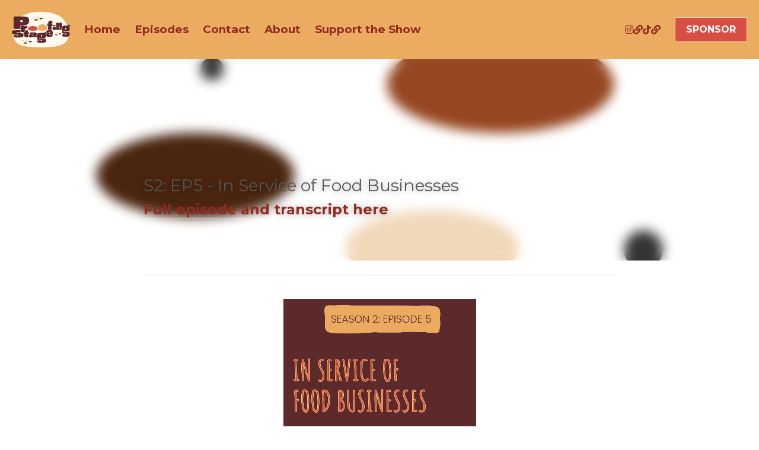

--- FILE ---
content_type: text/html; charset=utf-8
request_url: https://www.proofingstage.com/blog/s2-ep5-in-service-of-food-businesses
body_size: 37385
content:
<!-- Powered by Strikingly.com 4 (1) Feb 01, 2026 at 11:11-->
<!DOCTYPE html>
<html itemscope itemtype='http://schema.org/WebPage' lang='en' xmlns:og='http://ogp.me/ns#' xmlns='http://www.w3.org/1999/xhtml'>
<head>
<title>S2: EP5 - In Service of Food Businesses</title>
<meta content='text/html; charset=UTF-8' http-equiv='Content-Type'>
<meta content='width=device-width,initial-scale=1.0,user-scalable=yes,minimum-scale=1.0,maximum-scale=3.0' id='viewport' name='viewport'>
<meta content='Sue Ellsworth (she/her), Manager of Piedmont Food Processing Centerand Founder of WE Power Food In the food industry, facing challenges is like battling summer heat—you can’t escap' name='description'>
<meta content='article' property='og:type'>
<meta content='S2: EP5 - In Service of Food Businesses' property='og:title'>
<meta content='https://www.proofingstage.com/blog/s2-ep5-in-service-of-food-businesses' property='og:url'>
<meta content='https://custom-images.strikinglycdn.com/res/hrscywv4p/image/upload/c_limit,fl_lossy,h_9000,w_1200,f_auto,q_auto/1090386/698404_495050.png' property='og:image'>
<meta content='S2: EP5 - In Service of Food Businesses' property='og:site_name'>
<meta content='Sue Ellsworth (she/her), Manager of Piedmont Food Processing Centerand Founder of WE Power Food In the food industry, facing challenges is like battling summer heat—you can’t escap' property='og:description'>
<meta content='S2: EP5 - In Service of Food Businesses' itemprop='name'>
<meta content='Sue Ellsworth (she/her), Manager of Piedmont Food Processing Centerand Founder of WE Power Food In the food industry, facing challenges is like battling summer heat—you can’t escap' itemprop='description'>
<meta content='https://custom-images.strikinglycdn.com/res/hrscywv4p/image/upload/c_limit,fl_lossy,h_9000,w_1200,f_auto,q_auto/1090386/698404_495050.png' itemprop='image'>
<meta content='summary_large_image' name='twitter:card'>
<meta content='S2: EP5 - In Service of Food Businesses' name='twitter:title'>
<meta content='Sue Ellsworth (she/her), Manager of Piedmont Food Processing Centerand Founder of WE Power Food In the food industry, facing challenges is like battling summer heat—you can’t escap' name='twitter:description'>
<meta content='https://custom-images.strikinglycdn.com/res/hrscywv4p/image/upload/c_limit,fl_lossy,h_9000,w_1200,f_auto,q_auto/1090386/698404_495050.png' name='twitter:image'>
<meta name="csrf-param" content="authenticity_token" />
<meta name="csrf-token" content="t9PJhclxTk+1psGa+YHN2CNJAwp1+2LReiPm1o0/Bkt/EcT24xwlLBe5p96xndw14mR4I7Zfg0UFfbnvmbTR9A==" />
<script>
window.$S={};$S.conf={"SUPPORTED_CURRENCY":[{"code":"AED","symbol":"\u062f.\u0625","decimal":".","thousand":",","precision":2,"name":"United Arab Emirates Dirham"},{"code":"AFN","symbol":"\u060b","decimal":".","thousand":",","precision":2,"name":"Afghan afghani"},{"code":"ALL","symbol":"Lek","decimal":",","thousand":".","precision":2,"name":"Albanian lek"},{"code":"AMD","symbol":"\u058f","decimal":",","thousand":".","precision":2,"name":"Armenian dram"},{"code":"ANG","symbol":"\u0192","decimal":",","thousand":".","precision":2,"name":"Netherlands Antillean guilder"},{"code":"AOA","symbol":"Kz","decimal":",","thousand":".","precision":2,"name":"Angolan kwanza"},{"code":"ARS","symbol":"$","decimal":",","thousand":".","precision":2,"name":"Argentine peso"},{"code":"AUD","symbol":"A$","decimal":".","thousand":" ","precision":2,"name":"Australian Dollar"},{"code":"AWG","symbol":"\u0192","decimal":".","thousand":",","precision":2,"name":"Aruban florin"},{"code":"AZN","symbol":"\u20bc","decimal":".","thousand":",","precision":2,"name":"Azerbaijani Manat"},{"code":"BAM","symbol":"KM","decimal":",","thousand":".","precision":2,"name":"Bosnia and Herzegovina convertible mark"},{"code":"BBD","symbol":"$","decimal":".","thousand":",","precision":2,"name":"Barbadian dollar"},{"code":"BDT","symbol":"Tk","decimal":".","thousand":",","precision":2,"name":"Bangladeshi Taka"},{"code":"BGN","symbol":"\u043b\u0432","decimal":",","thousand":".","precision":2,"name":"Bulgarian lev"},{"code":"BHD","symbol":"\u062f.\u0628","decimal":".","thousand":",","precision":3,"name":"Bahraini dinar"},{"code":"BIF","symbol":"FBu","decimal":".","thousand":",","precision":0,"name":"Burundian franc"},{"code":"BMD","symbol":"$","decimal":".","thousand":",","precision":2,"name":"Bermudian dollar"},{"code":"BND","symbol":"$","decimal":".","thousand":",","precision":2,"name":"Brunei dollar"},{"code":"BOB","symbol":"$b","decimal":",","thousand":".","precision":2,"name":"Bolivian boliviano"},{"code":"BRL","symbol":"R$","decimal":",","thousand":".","precision":2,"name":"Brazilian Real","format":"%s %v"},{"code":"BSD","symbol":"$","decimal":".","thousand":",","precision":2,"name":"Bahamian dollar"},{"code":"BTN","symbol":"Nu.","decimal":".","thousand":",","precision":2,"name":"Bhutanese ngultrum"},{"code":"BWP","symbol":"P","decimal":".","thousand":",","precision":2,"name":"Botswana pula"},{"code":"BYN","symbol":"Br","decimal":".","thousand":",","precision":2,"name":"Belarusian ruble"},{"code":"BZD","symbol":"BZ$","decimal":".","thousand":",","precision":2,"name":"Belize dollar"},{"code":"CAD","symbol":"$","decimal":".","thousand":",","precision":2,"name":"Canadian Dollar"},{"code":"CDF","symbol":"FC","decimal":".","thousand":",","precision":2,"name":"Congolese franc"},{"code":"CHF","symbol":"CHF","decimal":".","thousand":"'","precision":2,"name":"Swiss Franc","format":"%s %v"},{"code":"CLP","symbol":"$","decimal":"","thousand":".","precision":0,"name":"Chilean Peso"},{"code":"CNY","symbol":"\u00a5","decimal":".","thousand":",","precision":2,"name":"Chinese Yuan"},{"code":"CRC","symbol":"\u20a1","decimal":",","thousand":".","precision":2,"name":"Costa Rican col\u00f3n"},{"code":"CUP","symbol":"$","decimal":".","thousand":",","precision":2,"name":"Cuban peso"},{"code":"CVE","symbol":"$","decimal":".","thousand":",","precision":2,"name":"Cape Verdean escudo"},{"code":"CZK","symbol":"K\u010d","decimal":",","thousand":".","precision":2,"name":"Czech Koruna","format":"%v %s"},{"code":"DJF","symbol":"Fdj","decimal":".","thousand":",","precision":0,"name":"Djiboutian franc"},{"code":"DKK","symbol":"kr","decimal":".","thousand":",","precision":2,"name":"Danish Krone","format":"%v %s"},{"code":"DOP","symbol":"RD$","decimal":".","thousand":",","precision":2,"name":"Dominican peso"},{"code":"DZD","symbol":"\u062f\u062c","decimal":",","thousand":".","precision":2,"name":"Algerian dinar"},{"code":"EGP","symbol":"E\u00a3","decimal":".","thousand":",","precision":2,"name":"Egyptian pound"},{"code":"ERN","symbol":"Nkf","decimal":".","thousand":",","precision":2,"name":"Eritrean nakfa"},{"code":"ETB","symbol":"Br","decimal":".","thousand":",","precision":2,"name":"Ethiopian birr"},{"code":"EUR","symbol":"\u20ac","decimal":",","thousand":".","precision":2,"name":"Euro","format":"%v %s"},{"code":"FJD","symbol":"$","decimal":".","thousand":",","precision":2,"name":"Fijian dollar"},{"code":"FKP","symbol":"\u00a3","decimal":".","thousand":",","precision":2,"name":"Falkland Islands pound"},{"code":"GBP","symbol":"\u00a3","decimal":".","thousand":",","precision":2,"name":"British Pound"},{"code":"GEL","symbol":"\u10da","decimal":",","thousand":".","precision":2,"name":"Georgian lari"},{"code":"GGP","symbol":"\u00a3","decimal":".","thousand":",","precision":2,"name":"Guernsey pound"},{"code":"GHS","symbol":"GH\u20b5","decimal":".","thousand":",","precision":2,"name":"Ghanaian cedi"},{"code":"GIP","symbol":"\u00a3","decimal":".","thousand":",","precision":2,"name":"Gibraltar pound"},{"code":"GMD","symbol":"D","decimal":".","thousand":",","precision":2,"name":"Gambian dalasi"},{"code":"GNF","symbol":"\u20a3","decimal":".","thousand":",","precision":0,"name":"Guinean franc"},{"code":"GTQ","symbol":"Q","decimal":".","thousand":",","precision":2,"name":"Guatemalan quetzal"},{"code":"GYD","symbol":"G$","decimal":".","thousand":",","precision":2,"name":"Guyanese dollar"},{"code":"HKD","symbol":"HK$","decimal":".","thousand":",","precision":2,"name":"Hong Kong Dollar"},{"code":"HNL","symbol":"L","decimal":".","thousand":",","precision":2,"name":"Honduran lempira"},{"code":"HRK","symbol":"kn","decimal":".","thousand":",","precision":2,"name":"Croatian kuna"},{"code":"HTG","symbol":"G","decimal":".","thousand":",","precision":2,"name":"Haitian gourde"},{"code":"HUF","symbol":"Ft","decimal":"","thousand":",","precision":0,"name":"Hungarian Forint","format":"%v %s"},{"code":"ILS","symbol":"\u20aa","decimal":".","thousand":",","precision":2,"name":"Israeli New Shekel"},{"code":"IMP","symbol":"\u00a3","decimal":".","thousand":",","precision":2,"name":"Isle of Man pound"},{"code":"INR","symbol":"\u20b9","decimal":".","thousand":",","precision":2,"name":"Indian Rupee"},{"code":"IQD","symbol":"\u062f.\u0639","decimal":".","thousand":",","precision":3,"name":"Iraqi dinar"},{"code":"IRR","symbol":"\u062a\u0648\u0645\u0627\u0646","decimal":".","thousand":",","precision":2,"name":"Iranian rial"},{"code":"ISK","symbol":"kr","decimal":",","thousand":".","precision":2,"name":"Icelandic kr\u00f3na"},{"code":"JEP","symbol":"\u00a3","decimal":".","thousand":",","precision":2,"name":"Jersey pound"},{"code":"JMD","symbol":"J$","decimal":".","thousand":",","precision":2,"name":"Jamaican Dollar"},{"code":"JOD","symbol":"JD","decimal":".","thousand":",","precision":3,"name":"Jordanian Dinar"},{"code":"JPY","symbol":"\u00a5","decimal":"","thousand":",","precision":0,"name":"Japanese Yen","format":"%s %v"},{"code":"KES","symbol":"KSh","decimal":".","thousand":",","precision":2,"name":"Kenyan shilling"},{"code":"KGS","symbol":"\u043b\u0432","decimal":",","thousand":".","precision":2,"name":"Kyrgyzstani som"},{"code":"KHR","symbol":"\u17db","decimal":".","thousand":",","precision":2,"name":"Cambodian riel"},{"code":"KMF","symbol":"CF","decimal":".","thousand":",","precision":0,"name":"Comorian franc"},{"code":"KPW","symbol":"\u20a9","decimal":".","thousand":",","precision":2,"name":"North Korean won"},{"code":"KRW","symbol":"\uc6d0","decimal":"","thousand":",","precision":0,"name":"South Korean Won","format":"%v %s"},{"code":"KWD","symbol":"\u062f.\u0643","decimal":".","thousand":",","precision":3,"name":"Kuwait dinar"},{"code":"KYD","symbol":"CI$","decimal":".","thousand":",","precision":2,"name":"Cayman Islands dollar"},{"code":"KZT","symbol":"\u20b8","decimal":",","thousand":".","precision":2,"name":"Kazakhstani tenge"},{"code":"LBP","symbol":"LL","decimal":".","thousand":",","precision":2,"name":"Lebanese pound"},{"code":"LKR","symbol":"\u20a8","decimal":".","thousand":",","precision":2,"name":"Sri Lankan rupee"},{"code":"LRD","symbol":"LR$","decimal":".","thousand":",","precision":2,"name":"Liberian dollar"},{"code":"LSL","symbol":"M","decimal":".","thousand":",","precision":2,"name":"Lesotho loti"},{"code":"LYD","symbol":"LD","decimal":".","thousand":",","precision":3,"name":"Libyan dinar"},{"code":"MAD","symbol":"\u062f.\u0645.","decimal":",","thousand":".","precision":2,"name":"Moroccan dirham"},{"code":"MDL","symbol":"L","decimal":",","thousand":".","precision":2,"name":"Moldovan leu"},{"code":"MGA","symbol":"Ar","decimal":".","thousand":",","precision":0,"name":"Malagasy ariary"},{"code":"MKD","symbol":"\u0434\u0435\u043d","decimal":",","thousand":".","precision":2,"name":"Macedonian denar"},{"code":"MMK","symbol":"Ks","decimal":".","thousand":",","precision":2,"name":"Myanmar kyat"},{"code":"MNT","symbol":"\u20ae","decimal":".","thousand":",","precision":2,"name":"Mongolian tugrik"},{"code":"MOP","symbol":"MOP$","decimal":".","thousand":",","precision":2,"name":"Macanese pataca"},{"code":"MRO","symbol":"UM","decimal":".","thousand":",","precision":2,"name":"Mauritanian Ouguiya"},{"code":"MRU","symbol":"UM","decimal":".","thousand":",","precision":2,"name":"Mauritanian ouguiya"},{"code":"MUR","symbol":"\u20a8","decimal":".","thousand":",","precision":2,"name":"Mauritian rupee"},{"code":"MVR","symbol":"Rf","decimal":".","thousand":",","precision":2,"name":"Maldivian rufiyaa"},{"code":"MWK","symbol":"K","decimal":".","thousand":",","precision":2,"name":"Malawian kwacha"},{"code":"MXN","symbol":"$","decimal":".","thousand":",","precision":2,"name":"Mexican Peso"},{"code":"MYR","symbol":"RM","decimal":".","thousand":",","precision":2,"name":"Malaysian Ringgit"},{"code":"MZN","symbol":"MT","decimal":",","thousand":".","precision":2,"name":"Mozambican metical"},{"code":"NAD","symbol":"N$","decimal":".","thousand":",","precision":2,"name":"Namibian dollar"},{"code":"NGN","symbol":"\u20a6","decimal":".","thousand":",","precision":2,"name":"Nigerian naira"},{"code":"NIO","symbol":"C$","decimal":".","thousand":",","precision":2,"name":"Nicaraguan c\u00f3rdoba"},{"code":"NOK","symbol":"kr","decimal":",","thousand":".","precision":2,"name":"Norwegian Krone","format":"%v %s"},{"code":"NPR","symbol":"\u20a8","decimal":".","thousand":",","precision":2,"name":"Nepalese rupee"},{"code":"NZD","symbol":"$","decimal":".","thousand":",","precision":2,"name":"New Zealand Dollar"},{"code":"OMR","symbol":"\u0631.\u0639.","decimal":".","thousand":",","precision":3,"name":"Omani rial"},{"code":"PAB","symbol":"B\/.","decimal":".","thousand":",","precision":2,"name":"Panamanian balboa"},{"code":"PEN","symbol":"S\/.","decimal":".","thousand":",","precision":2,"name":"Peruvian Sol"},{"code":"PGK","symbol":"K","decimal":".","thousand":",","precision":2,"name":"Papua New Guinean kina"},{"code":"PHP","symbol":"\u20b1","decimal":".","thousand":",","precision":2,"name":"Philippine Peso"},{"code":"PKR","symbol":"\u20a8","decimal":".","thousand":",","precision":2,"name":"Pakistani rupee"},{"code":"PLN","symbol":"z\u0142","decimal":",","thousand":" ","precision":2,"name":"Polish Zloty","format":"%v %s"},{"code":"PYG","symbol":"\u20b2","decimal":",","thousand":".","precision":0,"name":"Paraguayan guaran\u00ed"},{"code":"QAR","symbol":"\u0631.\u0642","decimal":".","thousand":",","precision":2,"name":"Qatari riyal"},{"code":"RON","symbol":"lei","decimal":",","thousand":".","precision":2,"name":"Romanian leu"},{"code":"RSD","symbol":"\u0434\u0438\u043d","decimal":",","thousand":".","precision":2,"name":"Serbian dinar"},{"code":"RUB","symbol":"\u20bd","decimal":",","thousand":".","precision":2,"name":"Russian Ruble","format":"%v %s"},{"code":"RWF","symbol":"FRw","decimal":".","thousand":",","precision":0,"name":"Rwandan franc"},{"code":"SAR","symbol":"\u0631.\u0633","decimal":".","thousand":",","precision":2,"name":"Saudi Arabian riyal"},{"code":"SBD","symbol":"SI$","decimal":".","thousand":",","precision":2,"name":"Solomon Islands dollar"},{"code":"SCR","symbol":"SRe","decimal":".","thousand":",","precision":2,"name":"Seychellois rupee"},{"code":"SDG","symbol":"SDG","decimal":".","thousand":",","precision":2,"name":"Sudanese pound"},{"code":"SEK","symbol":"kr","decimal":".","thousand":" ","precision":2,"name":"Swedish Krona","format":"%v %s"},{"code":"SGD","symbol":"S$","decimal":".","thousand":",","precision":2,"name":"Singapore Dollar"},{"code":"SHP","symbol":"\u00a3","decimal":".","thousand":",","precision":2,"name":"Saint Helena pound"},{"code":"SLL","symbol":"Le","decimal":".","thousand":",","precision":2,"name":"Sierra Leonean leone"},{"code":"SOS","symbol":"S","decimal":".","thousand":",","precision":2,"name":"Somali shilling"},{"code":"SRD","symbol":"$","decimal":",","thousand":".","precision":2,"name":"Surinamese dollar"},{"code":"SSP","symbol":"SS\u00a3","decimal":".","thousand":",","precision":2,"name":"South Sudanese pound"},{"code":"STD","symbol":"Db","decimal":".","thousand":",","precision":2,"name":"Sao Tomean Dobra"},{"code":"STN","symbol":"Db","decimal":".","thousand":",","precision":2,"name":"S\u00e3o Tom\u00e9 and Pr\u00edncipe dobra"},{"code":"SYP","symbol":"LS","decimal":".","thousand":",","precision":2,"name":"Syrian pound"},{"code":"SZL","symbol":"E","decimal":".","thousand":",","precision":2,"name":"Swazi lilangeni"},{"code":"THB","symbol":"\u0e3f","decimal":".","thousand":",","precision":2,"name":"Thai Baht"},{"code":"TJS","symbol":"SM","decimal":".","thousand":",","precision":2,"name":"Tajikistani somoni"},{"code":"TMT","symbol":"T","decimal":".","thousand":",","precision":2,"name":"Turkmenistan manat"},{"code":"TND","symbol":"\u062f.\u062a","decimal":".","thousand":",","precision":3,"name":"Tunisian dinar"},{"code":"TOP","symbol":"T$","decimal":".","thousand":",","precision":2,"name":"Tongan pa\u02bbanga"},{"code":"TRY","symbol":"\u20ba","decimal":".","thousand":",","precision":2,"name":"Turkish lira"},{"code":"TTD","symbol":"TT$","decimal":".","thousand":",","precision":2,"name":"Trinidad and Tobago dollar"},{"code":"TWD","symbol":"NT$","decimal":"","thousand":",","precision":0,"name":"New Taiwan Dollar"},{"code":"TZS","symbol":"Tsh","decimal":".","thousand":",","precision":2,"name":"Tanzanian shilling"},{"code":"UAH","symbol":"\u20b4","decimal":".","thousand":",","precision":2,"name":"Ukrainian hryvnia"},{"code":"UGX","symbol":"USh","decimal":".","thousand":",","precision":2,"name":"Ugandan shilling"},{"code":"USD","symbol":"$","decimal":".","thousand":",","precision":2,"name":"United States Dollar"},{"code":"UYU","symbol":"$U","decimal":",","thousand":".","precision":2,"name":"Uruguayan peso"},{"code":"UZS","symbol":"\u043b\u0432","decimal":",","thousand":".","precision":2,"name":"Uzbekistani so\u02bbm"},{"code":"VES","symbol":"Bs.S.","decimal":".","thousand":",","precision":2,"name":"Venezuelan bol\u00edvar soberano"},{"code":"VUV","symbol":"VT","decimal":".","thousand":",","precision":0,"name":"Vanuatu vatu"},{"code":"WST","symbol":"WS$","decimal":".","thousand":",","precision":2,"name":"Samoan t\u0101l\u0101"},{"code":"XAF","symbol":"FCFA","decimal":".","thousand":",","precision":0,"name":"Central African CFA franc"},{"code":"XCD","symbol":"EC$","decimal":".","thousand":",","precision":2,"name":"East Caribbean dollar"},{"code":"XDR","symbol":"SDR","decimal":".","thousand":"","precision":0,"name":"Special drawing rights"},{"code":"XOF","symbol":"CFA","decimal":".","thousand":",","precision":0,"name":"West African CFA franc"},{"code":"XPF","symbol":"\u20a3","decimal":".","thousand":",","precision":0,"name":"CFP franc"},{"code":"YER","symbol":"\u0631.\u064a","decimal":".","thousand":",","precision":2,"name":"Yemeni rial"},{"code":"ZAR","symbol":"R","decimal":".","thousand":",","precision":2,"name":"South African Rand"},{"code":"ZMW","symbol":"K","decimal":",","thousand":".","precision":2,"name":"Zambian kwacha"},{"code":"IDR","symbol":"Rp ","decimal":"","thousand":".","precision":0,"name":"Indonesian Rupiah"},{"code":"VND","symbol":"\u20ab","decimal":"","thousand":".","precision":0,"name":"Vietnamese Dong","format":"%v%s"},{"code":"LAK","symbol":"\u20ad","decimal":".","thousand":",","precision":2,"name":"Lao kip"},{"code":"COP","symbol":"$","decimal":".","thousand":",","precision":0,"name":"Colombian Peso"}],"keenio_collection":"strikingly_pageviews","keenio_pbs_impression_collection":"strikingly_pbs_impression","keenio_pbs_conversion_collection":"strikingly_pbs_conversion","keenio_pageservice_imageshare_collection":"strikingly_pageservice_imageshare","keenio_page_socialshare_collection":"strikingly_page_socialshare","keenio_page_framing_collection":"strikingly_page_framing","keenio_file_download_collection":"strikingly_file_download","is_google_analytics_enabled":true,"gdpr_compliance_feature":false,"is_strikingly_analytics_enabled":true,"baidu_xzh_json":null,"isBlog":true};$S.globalConf={"premium_apps":["HtmlApp","EcwidApp","MailChimpApp","CeleryApp","LocuApp"],"environment":"production","env":"production","host_suffix":"strikingly.com","asset_url":"https:\/\/static-assets.strikinglycdn.com","support_url":"http:\/\/support.strikingly.com","sxl_font_api_url":"https:\/\/static-fonts-css.strikinglycdn.com","locale":"en","enable_live_chat":true,"s_in_china":false,"browser_locale":null,"is_sxl":false,"is_rtl":false,"google":{"recaptcha_v2_client_key":"6LeRypQbAAAAAGgaIHIak2L7UaH4Mm3iS6Tpp7vY","recaptcha_v2_invisible_client_key":"6LdmtBYdAAAAAJmE1hETf4IHoUqXQaFuJxZPO8tW"},"hcaptcha":{"hcaptcha_checkbox_key":"cd7ccab0-57ca-49aa-98ac-db26473a942a","hcaptcha_invisible_key":"65400c5a-c122-4648-971c-9f7e931cd872"},"user_image_cdn":{"qn":"\/\/user-assets.sxlcdn.com","s":"\/\/custom-images.strikinglycdn.com"},"user_image_private_cdn":{"qn":null},"rollout":{"crm_livechat":true,"google_invisible_recaptcha":true,"enabled_hcaptcha":true,"nav_2021":true,"nav_2021_off":false,"nav_2023":true,"new_blog_layout":true,"pbs_i18n":true},"GROWINGIO_API_KEY":null,"BAIDU_API_KEY":null,"SEGMENTIO_API_KEY":"eb3txa37hi","FACEBOOK_APP_ID":"138736959550286","WECHAT_APP_ID":null,"KEEN_IO_PROJECT_ID":"5317e03605cd66236a000002","KEEN_IO_WRITE_KEY":"[base64]","CLOUDINARY_CLOUD_NAME":"hrscywv4p","CLOUDINARY_PRESET":"oxbxiyxl","BUGSNAG_FE_API_KEY":"","BUGSNAG_FE_JS_RELEASE_STAGE":"production","WEB_PUSH_PUB_KEY":"BDKuVD3CPl9FsdF_P7eYJg1i-siryCIDQRcOhTu2zMMFbNrXaugVggo_7vy5OHPYTVaXkLBWv8PUPdduzaKq8xE="};$S.miniProgramAppType=null;$S.blogPostData={"blogPostMeta":{"id":38582947,"state":"published","pinned":false,"notified":false,"createdAt":"2024-06-25T10:47:43.376-07:00","publishedAt":"2024-06-26T03:00:43.000-07:00","publicUrl":"https:\/\/www.proofingstage.com\/blog\/s2-ep5-in-service-of-food-businesses","customSlug":null,"editCount":97,"publishedEditCount":0,"mode":"show","role":null,"reviewState":null,"needReview":false,"censorshipResult":null,"reviewUpdatedAt":null,"scheduledPublishAt":null,"scheduledPublishAtUtcTime":null,"scheduledTimeZone":null,"postedToWechat":false,"tags":[],"categories":[],"socialMediaConfig":{"url":"https:\/\/www.proofingstage.com\/blog\/s2-ep5-in-service-of-food-businesses","title":"S2: EP5 - In Service of Food Businesses","image":"https:\/\/custom-images.strikinglycdn.com\/res\/hrscywv4p\/image\/upload\/c_limit,fl_lossy,h_9000,w_1200,f_auto,q_auto\/1090386\/698404_495050.png","description":"Sue Ellsworth (she\/her), Manager of Piedmont Food Processing Centerand Founder of WE Power Food In the food industry, facing challenges is like battling summer heat\u2014you can\u2019t escape it, but you can learn to thrive with the right supports. In this episode of Proofing Stage, hosts Michelle Bond and...","fbAppId":"138736959550286"},"nextBlogPostTitle":"Michelle and Joan \"Role\" with Avis Boone","nextBlogPostRelativeUrl":"\/blog\/michelle-and-joan-role-with-avis-boone","nextBlogPostId":38728151,"prevBlogPostTitle":"S2: EP4 - Data, Integrity and the Sexiest Beast","prevBlogPostRelativeUrl":"\/blog\/s2-ep4-data-integrity-and-the-sexiest-beast","prevBlogPostId":38445415},"pageMeta":{"blogSettings":{"previewLayout":1,"mailchimpCode":null,"hasSubscriptionCode":false,"hasSubscriptionCodeBefore":null,"showMorePostsWith":null,"usedDisqusCommentsBefore":null,"showRss":null,"showMip":null,"enableComments":null,"lastReadCommentsAt":null,"showAmp":null,"reviewNumber":null,"commentsRequireApproval":null,"showSubscriptionForm":null,"showSubscriptionsTab":null,"headerCustomCode":null,"footerCustomCode":null,"shortcuts":[],"shortcutsOrder":{},"banner":[],"previewNumber":null,"wechatMomentEnabled":null,"category_order":{},"showNav":true,"hideNewBlogTips":true,"positiveOrder":true},"isPro":false,"isV4":true,"forcedLocale":"en","userId":1090386,"membership":"starter","theme":{"id":59,"css_file":"themes/s5-theme/main","color_list":"","created_at":"2017-12-17T18:25:54.886-08:00","updated_at":"2018-04-10T19:58:57.731-07:00","display_name":"S5 Theme","default_slide_list":"","navbar_file":"s5-theme/navbar","footer_file":null,"name":"s5-theme","thumb_image":null,"use_background_image":false,"demo_page_id":null,"type_mask":1,"data_page_id":null,"is_new":false,"priority":0,"header_file":null,"data":"{\"menu\":{\"type\":\"Menu\",\"components\":{\"logo\":{\"type\":\"Image\",\"image_type\":\"small\",\"url\":\"/images/defaults/default_logo.png\"},\"title\":{\"type\":\"RichText\",\"value\":\"Title Text\",\"text_type\":\"title\"}}}}","name_with_v4_fallback":"s5-theme"},"permalink":"punctual-tiger-1vbg6j","subscriptionPlan":"starter_yearly","subscriptionPeriod":"yearly","isOnTrial":false,"customColors":{"type":"CustomColors","id":"f_d35970ff-fab0-4cef-a27f-e8b4bf8cae86","defaultValue":null,"active":true,"highlight1":"#d64f42","highlight2":"#8a9c54"},"animations":{"type":"Animations","id":"f_1e864d09-1899-4c92-98b3-d7c80ca2377e","defaultValue":null,"page_scroll":"slide_in","background":"fixed","image_link_hover":"none"},"s5Theme":{"type":"Theme","id":"f_247e5d2c-d437-4993-a487-1c633cb2e339","defaultValue":null,"version":"10","nav":{"type":"NavTheme","id":"f_a7eefaef-c78a-4fe1-925d-f515062961c4","defaultValue":null,"name":"topBar","layout":"b","padding":"medium","sidebarWidth":"medium","topContentWidth":"full","horizontalContentAlignment":"center","verticalContentAlignment":"middle","fontSize":"large","backgroundColor1":"#ebab61","highlightColor":"#d64f42","presetColorName":"customized","itemColor":"#922a20","itemSpacing":"normal","dropShadow":"no","socialMediaListType":"link","isTransparent":false,"isSticky":false,"keptOldLayout":false,"showSocialMedia":true,"highlight":{"type":"underline","textColor":null,"blockTextColor":null,"blockBackgroundColor":null,"blockShape":"square","id":"f_0c6dc8e3-84e2-4740-bc57-1b3552318aaf"},"border":{"enable":false,"borderColor":"#000","position":"bottom","thickness":"small"},"socialMedia":[{"type":"SocialMediaItem","id":"55118090-79a1-11ee-9bd2-0dda79e1d269","url":"instagram.com\/proofingstage","className":"fab fa-instagram","show_button":true},{"type":"SocialMediaItem","id":"e878b660-ca9f-11ee-9bcf-fb3ec25756e6","url":"threads.net\/proofingstage","className":"fas fa-link","show_button":true},{"type":"SocialMediaItem","id":"a38c4560-aa62-11ee-af28-fdbb082c10ed","url":"https:\/\/www.tiktok.com\/@proofingstage","className":"fab fa-tiktok","show_button":true},{"type":"SocialMediaItem","id":"c8a38720-908e-11ee-957f-b9f7d968bad1","url":"proofingstage.com","className":"fas fa-link","show_button":true}],"socialMediaButtonList":[{"type":"Facebook","id":"2e297c00-78d2-11ee-bb54-3feabbee0300","url":"","link_url":"","share_text":"","show_button":false},{"type":"Twitter","id":"2e297c01-78d2-11ee-bb54-3feabbee0300","url":"","link_url":"","share_text":"","show_button":false},{"type":"LinkedIn","id":"2e297c02-78d2-11ee-bb54-3feabbee0300","url":"","link_url":"","share_text":"","show_button":false},{"type":"Pinterest","id":"2e297c03-78d2-11ee-bb54-3feabbee0300","url":"","link_url":"","share_text":"","show_button":false}],"socialMediaContactList":[{"type":"SocialMediaPhone","id":"2e297c06-78d2-11ee-bb54-3feabbee0300","defaultValue":"","className":"fas fa-phone-alt"},{"type":"SocialMediaEmail","id":"2e297c07-78d2-11ee-bb54-3feabbee0300","defaultValue":"","className":"fas fa-envelope"}]},"section":{"type":"SectionTheme","id":"f_4fc6197e-5182-4a82-a157-ca9ae223252b","defaultValue":null,"padding":"normal","contentWidth":"wide","contentAlignment":"center","baseFontSize":17,"titleFontSize":null,"subtitleFontSize":null,"itemTitleFontSize":null,"itemSubtitleFontSize":null,"textHighlightColor":null,"baseColor":"","titleColor":"","subtitleColor":"#d64f42","itemTitleColor":"","itemSubtitleColor":"#d64f42","textHighlightSelection":{"type":"TextHighlightSelection","id":"f_100266f9-faa6-4a20-8290-809532d31c19","defaultValue":null,"title":false,"subtitle":true,"itemTitle":false,"itemSubtitle":true}},"firstSection":{"type":"FirstSectionTheme","id":"f_9f9203be-cabb-4145-b07c-4de2ccc75783","defaultValue":null,"height":"normal","shape":"round"},"button":{"type":"ButtonTheme","id":"f_78383a89-ed4d-4cda-9d68-f5c72825706d","defaultValue":null,"backgroundColor":"#d64f42","shape":"rounded","fill":"solid"}},"id":25324464,"headingFont":"spartan","titleFont":"","bodyFont":"barlow","usedWebFontsNormalized":"Alata:regular|Barlow:100,100italic,200,200italic,300,300italic,regular,italic,500,500italic,600,600italic,700,700italic,800,800italic,900,900italic|Montserrat:400,700","showAmp":null,"subscribersCount":0,"templateVariation":"","showStrikinglyLogo":true,"multiPage":false,"sectionLayout":"one-smallCircle-long-none","siteName":"Proofing Stage","siteRollouts":{"custom_code":true,"pro_sections":false,"pro_apps":false,"custom_form":false,"new_settings_dialog_feature":true,"google_analytics":true,"strikingly_analytics":true,"popup":null,"sections_name_sync":true,"custom_ads":true},"pageCustomDomain":"www.proofingstage.com","pagePublicUrl":"https:\/\/www.proofingstage.com\/","googleAnalyticsTracker":"G-XT3E2TNS3P","googleAnalyticsType":"ga4","facebookPixelId":null,"gaTrackingId":"UA-25124444-6","errorceptionKey":"\"518ac810441fb4b7180002fa\"","keenioProjectId":"5317e03605cd66236a000002","keenioWriteKey":"[base64]","wechatMpAccountId":null,"blogSubscriptionUrl":"\/show_iframe_component\/17580526","chatSettings":null,"user":{"membership":"starter","subscriptionPlan":"starter_yearly","subscriptionPeriod":"yearly","isOnTrial":false,"id":1090386,"enableDesktopNotifications":null,"canUseLiveChat":false},"enableSiteSearch":false,"siteMode":"show","membershipFeatureActive":false,"mobileActions":{"phone":null,"sms":null,"location":null,"email":null,"version":"v2","actions":[]},"ecommerceSettings":{"displayTax":true,"registration":"no_registration","postOrderRedirection":{}},"ecommerce":{"sellerWechatAppId":null,"hasSetPaymentAccount":false},"showNav":true,"hideNewBlogTips":true,"connectedSites":[],"enableFixedTextColor":false,"enableFixedTextColorRemaining":false,"enableFixedTextColorHasBgColor":false,"enableFixedGallerySectionRtlStyle":false,"enableFixedNavHorizontalAlign":false,"enableUsedMobileNewBreakpoint":false,"enableSectionSmartBinding":false,"enableFixedSectionContentStyle20251020":false,"enableNewLumaVersion":false,"enableFixedNavSpecialLogicColor":false},"content":{"type":"Blog.BlogData","id":"f_2f3dfcd2-0409-43e9-9c64-bbd2ebed631f","showComments":true,"header":{"type":"Blog.Header","id":"f_509ba90d-6ec5-416f-a867-cdb095516f54","title":{"type":"Blog.Text","id":"f_01923c40-8e77-43e4-bb17-47edd6273512","defaultValue":false,"value":"\u003cdiv class=\"s-rich-text-wrapper\" style=\"display: block;\"\u003e\u003cp class=\"s-rich-text-wrapper s-rich-text-wrapper\" style=\"font-size: 28px;\"\u003e\u003cspan style=\"color: #555555;\"\u003eS2: EP5 - In Service of Food Businesses\u003c\/span\u003e\u003c\/p\u003e\u003c\/div\u003e","version":1},"subTitle":{"type":"Blog.Text","id":"f_23b4e0ef-cd6a-43a4-a6f9-eb2d0ae838d3","defaultValue":false,"value":"\u003cdiv class=\"s-rich-text-wrapper\" style=\"display: block;\"\u003e\u003cp class=\"s-rich-text-wrapper s-rich-text-wrapper s-rich-text-wrapper\"\u003e\u003cspan style=\"color: #922a20;\"\u003e\u003ca style=\"color: #922a20;\" href=\"https:\/\/www.buzzsprout.com\/2283145\/15310514\" data-type=\"undefined\" target=\"_blank\"\u003e\u003cstrong\u003eFull episode and transcript here\u003c\/strong\u003e\u003c\/a\u003e\u003c\/span\u003e\u003c\/p\u003e\u003c\/div\u003e","version":1},"backgroundImage":{"type":"Blog.BackgroundImage","id":"f_0b850657-0393-4026-abeb-70e12f0179a2","defaultValue":false,"url":"!","textColor":"light","sizing":"cover","userClassName":"","videoHtml":"","storageKey":"1090386\/698404_495050","storage":"s","format":"png","h":1500,"w":1500,"s":103790,"useImage":true,"focus":null}},"footer":{"type":"Blog.Footer","id":"f_58040149-4672-4402-a8ed-f5c8cc962696","comment":{"type":"Blog.Comment","id":"f_67e406b3-8c3a-4f8c-9a50-3f533b863aae","shortName":""},"shareButtons":{"type":"Blog.ShareButtons","id":"f_31963be0-19d4-4127-951e-98312a4644a6","defaultValue":false,"list_type":"link","button_list":[{"type":"Facebook","id":"f_83cc34f6-47f8-46b9-948a-71a326051f4b","url":"","show_button":true},{"type":"LinkedIn","id":"f_aa887ed7-e675-4cf1-aafd-b13bfe9d7549","url":"","show_button":true},{"type":"Twitter","id":"f_79cafe9b-89f1-42eb-90e5-1f7396e7a6a4","url":"","show_button":true},{"type":"Pinterest","id":"f_d5d29234-07f3-4685-81b5-8ff4d6f6bb82","url":"","show_button":false}]}},"sections":[{"type":"Blog.Section","id":"f10a01ba-c755-45e4-89b4-cb95269c407d","defaultValue":null,"component":{"type":"Image","id":"52567130-0154-48bf-b659-70f145332a81","defaultValue":null,"link_url":"","thumb_url":"!","url":"!","caption":"","description":"","storageKey":"1090386\/363623_581027","storage":"s","storagePrefix":null,"format":"png","h":325,"w":325,"s":60030,"new_target":true,"focus":null}},{"type":"Blog.Section","id":"833569cc-dad4-4c6f-9181-1c02903cef23","defaultValue":null,"component":{"type":"RichText","id":"e74b9fa6-1ebd-411e-ba8e-9ebdf95194c1","defaultValue":false,"value":"\u003cp style=\"text-align: start; font-size: 100%;\"\u003e\u003cspan style=\"color: #666666;\"\u003e\u003cstrong\u003eSue Ellsworth (she\/her), Manager of Piedmont Food Processing Center\u003c\/strong\u003e\u003c\/span\u003e\u003cbr\u003e\u003cspan style=\"color: #666666;\"\u003e\u003cstrong\u003eand Founder of WE Power Food \u003c\/strong\u003e\u003c\/span\u003e\u003cbr\u003e\u003cbr\u003e\u003cspan style=\"color: #666666;\"\u003eIn the food industry, facing challenges is like battling summer heat\u2014you can\u2019t escape it, but you can learn to thrive with the right supports. In this episode of Proofing Stage, hosts Michelle Bond and Joan Kanner explore the realities with Sue Ellsworth, Manager of Piedmont Food Processing Center and Founder of WE Power Food, about running a shared kitchen successfully.\u003c\/span\u003e\u003c\/p\u003e","backupValue":null,"version":1,"wrapperClass":"s-narrow-margin"}},{"type":"Blog.Section","id":"42be0bce-1d30-4306-91ea-7d785273ff28","defaultValue":null,"component":{"type":"RichText","id":"cdd6501d-95ca-4467-9c36-58e462049a61","defaultValue":false,"value":"\u003cp style=\"text-align: start; font-size: 100%;\"\u003e\u003cspan style=\"color: #666666;\"\u003eSue reveals how the center evolved into a 10,200 square-foot haven for 65 companies, navigating cross-contamination and overcrowding with its unique setup. She emphasizes the importance of truly serving the entrepreneurs who use the facility by championing the art of starting small, testing products at farmers\u2019 markets, and using raw, unbiased feedback to improve them before going big on packaging and marketing.\u003c\/span\u003e\u003c\/p\u003e","backupValue":null,"version":1,"wrapperClass":"s-narrow-margin"}},{"type":"Blog.Section","id":"e1c15444-82cb-400e-86a6-48b3961b5eff","defaultValue":null,"component":{"type":"RichText","id":"ebaf1d21-1ce4-4982-9784-77eb8a47ea8f","defaultValue":false,"value":"\u003cp style=\"text-align: start; font-size: 100%;\"\u003e\u003cspan style=\"color: #666666;\"\u003eMichelle and Joan serve up their own tales from Bottoms Up Bagels (BUB), underscoring the goldmine that is direct customer feedback and how it helped inform their product development and the overall BUB brand. Whether you are a food business owner, consumer or champion, tune in to this episode for sharp insights, practical advice, and a dose of real-world grit on fostering a thriving food business ecosystem.\u003c\/span\u003e\u003c\/p\u003e","backupValue":null,"version":1,"wrapperClass":"s-narrow-margin"}},{"type":"Blog.Section","id":"f44f76e5-7d25-4974-8bec-f865ff109793","defaultValue":null,"component":{"type":"RichText","id":"fa584f2c-cc1f-4fa3-afc8-a2c3efa3158d","defaultValue":false,"value":"\u003cp style=\"text-align: start; font-size: 100%;\"\u003e\u003cspan style=\"color: #666666;\"\u003eHighlights include:\u003c\/span\u003e\u003c\/p\u003e","backupValue":null,"version":1,"wrapperClass":"s-narrow-margin"}},{"type":"Blog.Section","id":"dbdf3f5e-52d8-4923-a85f-3a1e55f8a429","defaultValue":null,"component":{"type":"RichText","id":"532a43c9-4e12-4950-a79e-dbc75f6e63e7","defaultValue":false,"value":"\u003cul\u003e\u003cli style=\"font-size: 100%;\"\u003e\u003cspan style=\"color: #666666;\"\u003eBuilding a community of would-be competitors\u003c\/span\u003e\u003c\/li\u003e\u003cli style=\"font-size: 100%;\"\u003e\u003cspan style=\"color: #666666;\"\u003eNavigating red tape of food entrepreneurship\u003c\/span\u003e\u003c\/li\u003e\u003cli style=\"font-size: 100%;\"\u003e\u003cspan style=\"color: #666666;\"\u003eNitty gritty in regulations and labeling\u003c\/span\u003e\u003c\/li\u003e\u003cli style=\"font-size: 100%;\"\u003e\u003cspan style=\"color: #666666;\"\u003eTanking two of our episode sponsors\u003c\/span\u003e\u003c\/li\u003e\u003cli style=\"font-size: 100%;\"\u003e\u003cspan style=\"color: #666666;\"\u003ePassion, vision \u003c\/span\u003e\u003cspan style=\"color: #666666;\"\u003e\u003cem\u003e(and an assist!\u003c\/em\u003e\u003c\/span\u003e\u003cspan style=\"color: #666666;\"\u003e) are all equally necessary\u003c\/span\u003e\u003c\/li\u003e\u003cli style=\"font-size: 100%;\"\u003e\u003cspan style=\"color: #666666;\"\u003eLong-term thinking impacts \u201csuccess\u201d \u003c\/span\u003e\u003cspan style=\"color: #666666;\"\u003e\u003cem\u003eand\u003c\/em\u003e\u003c\/span\u003e\u003cspan style=\"color: #666666;\"\u003e can fight food insecurity\u003c\/span\u003e\u003c\/li\u003e\u003cli style=\"font-size: 100%;\"\u003e\u003cspan style=\"color: #666666;\"\u003eOpportunity calling (but Kool Kat Sue sends them to voicemail)\u003c\/span\u003e\u003cbr\u003e\u003c\/li\u003e\u003c\/ul\u003e","backupValue":null,"version":1,"wrapperClass":"s-narrow-margin"}},{"type":"Blog.Section","id":"bea40894-cd6e-4a61-a006-7a8dad125058","defaultValue":null,"component":{"type":"RichText","id":"57602bfb-8c75-4038-9245-bd1939a704ec","defaultValue":false,"value":"\u003cp style=\"text-align: start; font-size: 100%;\"\u003e\u003cspan style=\"color: #9cce06;\"\u003e\u003cem\u003eLinks\u003c\/em\u003e\u003c\/span\u003e\u003c\/p\u003e","backupValue":null,"version":1,"wrapperClass":"s-narrow-margin"}},{"type":"Blog.Section","id":"16f65075-aa8e-4fbf-8318-60286aff0efe","defaultValue":null,"component":{"type":"RichText","id":"c03deef5-c65a-461d-9460-effdf3542482","defaultValue":false,"value":"\u003cp style=\"text-align: start; font-size: 100%;\"\u003e\u003cspan style=\"color: #666666;\"\u003e\u003cstrong\u003eConnect with Sue Ellsworth:\u003c\/strong\u003e\u003c\/span\u003e\u003c\/p\u003e","backupValue":null,"version":1,"wrapperClass":"s-narrow-margin"}},{"type":"Blog.Section","id":"b49e4036-7cb7-44a4-ab36-7261388a0bb5","defaultValue":null,"component":{"type":"RichText","id":"49fe0b7c-6457-4c91-90e6-489ce6a8b242","defaultValue":false,"value":"\u003cp style=\"text-align: start; font-size: 100%;\"\u003e\u003cspan style=\"color: #666666;\"\u003eWE Power Facebook page: \u003c\/span\u003e\u003cspan style=\"color: #92c13c;\"\u003e\u003ca style=\"color: #92c13c;\" href=\"https:\/\/www.facebook.com\/WEPowerNC\" data-type=\"\" target=\"_blank\"\u003ehttps:\/\/www.facebook.com\/WEPowerNC\u003c\/a\u003e\u003c\/span\u003e\u003c\/p\u003e","backupValue":null,"version":1,"wrapperClass":"s-narrow-margin"}},{"type":"Blog.Section","id":"eb7545fa-9ae0-4d71-a239-ec0814182ec5","defaultValue":null,"component":{"type":"RichText","id":"a0157a86-c135-4d38-ba07-6251e4af83af","defaultValue":false,"value":"\u003cp style=\"text-align: start; font-size: 100%;\"\u003e\u003cspan style=\"color: #666666;\"\u003eWE Power Instagram: \u003c\/span\u003e\u003cspan style=\"color: #92c13c;\"\u003e\u003ca style=\"color: #92c13c;\" href=\"https:\/\/www.instagram.com\/we_power_food1\/\" data-type=\"\" target=\"_blank\"\u003ehttps:\/\/www.instagram.com\/we_power_food1\/\u003c\/a\u003e\u003c\/span\u003e\u003c\/p\u003e","backupValue":null,"version":1,"wrapperClass":"s-narrow-margin"}},{"type":"Blog.Section","id":"b0ef6825-5b0e-4290-9380-bcce044a75f7","defaultValue":null,"component":{"type":"RichText","id":"ec8f2732-baf2-43ea-8d4c-3f728343b8f1","defaultValue":false,"value":"\u003cp style=\"text-align: start; font-size: 100%;\"\u003e\u003cspan style=\"color: #666666;\"\u003eWE Power website: \u003c\/span\u003e\u003cspan style=\"color: #92c13c;\"\u003e\u003ca style=\"color: #92c13c;\" href=\"http:\/\/www.wepowerfood.org\/\" data-type=\"\" target=\"_blank\"\u003ewww.wepowerfood.org\u003c\/a\u003e\u003c\/span\u003e\u003c\/p\u003e","backupValue":null,"version":1,"wrapperClass":"s-narrow-margin"}},{"type":"Blog.Section","id":"b0ef6825-5b0e-4290-9380-bcce044a75f7","defaultValue":null,"component":{"type":"RichText","id":"e64d00e6-5483-4e25-b245-95ee20871d32","defaultValue":false,"value":"\u003cp style=\"text-align: start; font-size: 18px;\"\u003e\u003cspan style=\"color: #666666;\"\u003ePiedmont Food Processing Center -\u003c\/span\u003e\u003c\/p\u003e","backupValue":null,"version":1,"wrapperClass":"s-narrow-margin"}},{"type":"Blog.Section","id":"00c5fc35-e48d-48b2-a3e9-85a33cdba6bd","defaultValue":null,"component":{"type":"RichText","id":"00d23746-af22-419d-a11e-38ef1907d5ae","defaultValue":false,"value":"\u003cp style=\"text-align: start; font-size: 100%;\"\u003e\u003cspan style=\"color: #666666;\"\u003eFacebook page: \u003c\/span\u003e\u003cspan style=\"color: #92c13c;\"\u003e\u003ca style=\"color: #92c13c;\" href=\"https:\/\/www.facebook.com\/PFAPNC\" data-type=\"\" target=\"_blank\"\u003ehttps:\/\/www.facebook.com\/PFAPNC\u003c\/a\u003e\u003c\/span\u003e\u003c\/p\u003e","backupValue":null,"version":1,"wrapperClass":"s-narrow-margin"}},{"type":"Blog.Section","id":"afdd9216-4f48-4774-b464-254139c45802","defaultValue":null,"component":{"type":"RichText","id":"78daa648-d08c-4852-8449-4c0f035ecf57","defaultValue":false,"value":"\u003cp style=\"text-align: start; font-size: 100%;\"\u003e\u003cspan style=\"color: #666666;\"\u003eWebsite: \u003c\/span\u003e\u003cspan style=\"color: #92c13c;\"\u003e\u003ca style=\"color: #92c13c;\" href=\"http:\/\/www.pfapnc.org\/\" data-type=\"\" target=\"_blank\"\u003ewww.pfapnc.org\u003c\/a\u003e\u003c\/span\u003e\u003c\/p\u003e","backupValue":null,"version":1,"wrapperClass":"s-narrow-margin"}},{"type":"Blog.Section","id":"15e268a2-b66f-4bd3-86be-721945797881","defaultValue":null,"component":{"type":"Image","id":"0b089f94-0c9e-43b0-8374-5b48e8314730","defaultValue":null,"link_url":"","thumb_url":"!","url":"!","caption":"","description":"","storageKey":"1090386\/229429_115207","storage":"s","storagePrefix":null,"format":"jpeg","h":768,"w":1024,"s":137160,"new_target":true,"focus":null}},{"type":"Blog.Section","id":"16687025-5366-4365-bd3d-ac24069f1d31","defaultValue":null,"component":{"type":"RichText","id":"f5771f55-1a60-4c81-b8f7-758f512afc62","defaultValue":false,"value":"\u003cp style=\"text-align: start; font-size: 100%;\"\u003eAbove:\u003cem\u003e WE Power Food group shot from Empowerment Conference\u003c\/em\u003e\u003cbr\u003e\u003c\/p\u003e","backupValue":null,"version":1,"wrapperClass":"s-narrow-margin"}},{"type":"Blog.Section","id":"11417e58-61d4-41f4-9d22-36f98c7b6e61","defaultValue":null,"component":{"type":"Separator","id":"3f2eea02-2395-4217-8033-54149c5f43f7","defaultValue":null,"value":null}},{"type":"Blog.Section","id":"0b6ea3a4-2522-4fe8-9fd8-5e3bc64850d6","defaultValue":null,"component":{"type":"RichText","id":"d9893e77-7230-4af2-ae23-20e967aced73","defaultValue":false,"value":"\u003cp style=\"text-align: start; font-size: 100%;\"\u003e\u003cspan style=\"color: #666666;\"\u003eMore on food business startups and spaces \u003c\/span\u003e\u003cspan style=\"color: #92c13c;\"\u003e\u003ca style=\"color: #92c13c;\" href=\"https:\/\/www.buzzsprout.com\/2283145\/14174631\" data-type=\"\" target=\"_blank\"\u003eS1: EP3, Share Kitchen Confidential\u003c\/a\u003e\u003c\/span\u003e\u003c\/p\u003e","backupValue":null,"version":1,"wrapperClass":"s-narrow-margin"}},{"type":"Blog.Section","id":"0b6ea3a4-2522-4fe8-9fd8-5e3bc64850d6","defaultValue":null,"component":{"type":"RichText","id":"cc5f31d7-ff65-4e17-9282-85b2849086d8","defaultValue":false,"value":"\u003cp style=\"text-align: start; font-size: 100%;\"\u003e\u003cspan style=\"display: inline-block\"\u003e\u0026nbsp;\u003c\/span\u003e\u003c\/p\u003e","backupValue":null,"version":1,"wrapperClass":"s-narrow-margin"}},{"type":"Blog.Section","id":"0b6ea3a4-2522-4fe8-9fd8-5e3bc64850d6","defaultValue":null,"component":{"type":"RichText","id":"9084dec4-e32c-440d-b3f6-f0055cfd0ca7","defaultValue":false,"value":"\u003cp style=\"text-align: start; font-size: 100%;\"\u003e\u003cspan style=\"color: #666666;\"\u003eTheme music by \u003c\/span\u003e\u003cspan style=\"color: #92c13c;\"\u003e\u003ca style=\"color: #92c13c;\" href=\"https:\/\/www.instagram.com\/thorn.haze\" data-type=\"\" target=\"_blank\"\u003eThorn Haze\u003c\/a\u003e\u003c\/span\u003e\u003c\/p\u003e","backupValue":null,"version":1,"wrapperClass":"s-narrow-margin"}},{"type":"Blog.Section","id":"a34b9b39-f49c-4021-a638-d53f298c3fc2","defaultValue":null,"component":{"type":"RichText","id":"3fe1cfdd-bed8-439e-b718-1812a5afb2c6","defaultValue":false,"value":"\u003cp style=\"text-align: start; font-size: 100%;\"\u003e\u003cspan style=\"color: #666666;\"\u003eAdditional music by \u003c\/span\u003e\u003cspan style=\"color: #92c13c;\"\u003e\u003ca style=\"color: #92c13c;\" href=\"https:\/\/pixabay.com\/music\/solo-guitar-gypsy-jazz-guitar-relaxing-acoustic-nylon-guitar-141860\/\" data-type=\"\" target=\"_blank\"\u003eWilliam King (via Pixabay)\u003c\/a\u003e\u003c\/span\u003e\u003cspan style=\"color: #666666;\"\u003e, \u003c\/span\u003e\u003cspan style=\"color: #92c13c;\"\u003e\u003ca style=\"color: #92c13c;\" href=\"https:\/\/pixabay.com\/music\/indie-pop-we-go-together-150423\/\" data-type=\"\" target=\"_blank\"\u003eSergePavkinMusic (via Pixabay)\u003c\/a\u003e\u003c\/span\u003e\u003c\/p\u003e","backupValue":null,"version":1,"wrapperClass":"s-narrow-margin"}},{"type":"Blog.Section","id":"332cd13a-8f27-4aaf-8f40-2c199e400adc","defaultValue":null,"component":{"type":"RichText","id":"f22045cb-f632-482b-92fa-82d680500be5","defaultValue":false,"value":"\u003cp style=\"font-size: 100%;\"\u003e\u003cspan style=\"color: #666666;\"\u003eArtwork by \u003c\/span\u003e\u003cspan style=\"color: #92c13c;\"\u003e\u003ca style=\"color: #92c13c;\" href=\"http:\/\/www.lisaorye.com\/\" data-type=\"\" target=\"_blank\"\u003eLisa Orye\u003c\/a\u003e\u003c\/span\u003e\u003c\/p\u003e","backupValue":null,"version":1,"wrapperClass":"s-narrow-margin"}},{"type":"Blog.Section","id":"5d7b246d-affe-478d-a564-4abb0821a27b","defaultValue":null,"component":{"type":"RichText","id":"c49e3ec9-b24f-47a4-8462-1818b81fb612","defaultValue":false,"value":"\u003cp style=\"font-size: 100%;\"\u003e\u003cspan style=\"color: #666666;\"\u003eExecutive Producers, Joan Kanner and Michelle Bond\u003c\/span\u003e\u003c\/p\u003e","backupValue":null,"version":1,"wrapperClass":"s-narrow-margin"}},{"type":"Blog.Section","id":"30d4dc33-2992-491f-9b40-f91552dfb052","defaultValue":null,"component":{"type":"RichText","id":"9b03e4bd-ff4c-41a7-9b1f-384f7546aa4b","defaultValue":false,"value":"\u003cp style=\"font-size: 100%;\"\u003e\u003cspan style=\"color: #666666;\"\u003ePodcast production and show notes provided by \u003c\/span\u003e\u003cspan style=\"color: #92c13c;\"\u003e\u003ca style=\"color: #92c13c;\" href=\"http:\/\/hivecast.fm\/\" data-type=\"\" target=\"_blank\"\u003eHiveCast.fm\u003c\/a\u003e\u003c\/span\u003e\u003cbr\u003e\u003c\/p\u003e","backupValue":null,"version":1,"wrapperClass":"s-narrow-margin"}},{"type":"Blog.Section","id":"52c68040-1c76-4dd7-b251-6da0b6f27b4b","defaultValue":null,"component":{"type":"RichText","id":"8f07c65e-09cf-4d97-b731-0dccb46c7cc4","defaultValue":false,"value":"\u003cp style=\"font-size: 100%;\"\u003e\u003cspan style=\"color: #666666;\"\u003eFind more at \u003c\/span\u003e\u003cspan style=\"color: #92c13c;\"\u003e\u003ca style=\"color: #92c13c;\" href=\"http:\/\/proofingstage.com\/\" data-type=\"\" target=\"_blank\"\u003eproofingstage.com\u003c\/a\u003e\u003c\/span\u003e\u003cbr\u003e\u003cspan style=\"color: #666666;\"\u003eFollow us on\u003c\/span\u003e\u003cspan style=\"color: #92c13c;\"\u003e\u003ca style=\"color: #92c13c;\" href=\"http:\/\/instagram.com\/proofingstage\" data-type=\"\" target=\"_blank\"\u003e Instagram \u003c\/a\u003e\u003c\/span\u003e\u003cspan style=\"color: #666666;\"\u003eand \u003c\/span\u003e\u003cspan style=\"color: #92c13c;\"\u003e\u003ca style=\"color: #92c13c;\" href=\"http:\/\/threads.net\/proofingstage\" data-type=\"\" target=\"_blank\"\u003eThreads\u003c\/a\u003e\u003c\/span\u003e\u003cspan style=\"color: #666666;\"\u003e @proofingstage\u003c\/span\u003e\u003cbr\u003e\u003cbr\u003e\u003cspan style=\"color: #666666;\"\u003eJoin \u003c\/span\u003e\u003cspan style=\"color: #92c13c;\"\u003e\u003ca style=\"color: #92c13c;\" href=\"https:\/\/www.patreon.com\/ProofingStage\" data-type=\"\" target=\"_blank\"\u003eProofing Stage+\u003c\/a\u003e\u003c\/span\u003e\u003cspan style=\"color: #666666;\"\u003e to support us supporting you, AND access new bonus content in between episodes!\u003c\/span\u003e\u003c\/p\u003e","backupValue":null,"version":1,"wrapperClass":"s-narrow-margin"}}]},"settings":{"hideBlogDate":false},"pageMode":null,"pageData":{"type":"Site","id":"f_71c5cab1-4483-4784-a8ab-4d076ad7c6d9","defaultValue":null,"horizontal":false,"fixedSocialMedia":false,"new_page":true,"showMobileNav":true,"showCookieNotification":false,"useSectionDefaultFormat":true,"useSectionImprovementsPart1":true,"showTermsAndConditions":false,"multi_pages":false,"isFullScreenOnlyOneSection":true,"showNav":true,"showFooter":true,"showStrikinglyLogo":true,"showNavigationButtons":true,"showShoppingCartIcon":true,"showButtons":true,"navFont":"","titleFont":"","logoFont":"","bodyFont":"barlow","buttonFont":"alata","headingFont":"spartan","theme":"fresh","templateVariation":"","templatePreset":"","termsText":null,"fontPreset":null,"pages":[{"type":"Page","id":"f_d47b8d34-1213-4c90-9990-ebaa9f2f758b","defaultValue":null,"sections":[{"type":"Slide","id":"f_b4127cd5-a22c-4dbc-a393-871568adf1d1","defaultValue":null,"template_id":null,"template_name":"s6_common_section","template_version":"s6","components":{"slideSettings":{"type":"SlideSettings","id":"f_a288b22b-8de4-425a-9062-cd578ed73eef","defaultValue":null,"show_nav":true,"show_nav_multi_mode":null,"nameChanged":true,"hidden_section":false,"hidden_mobile_section":false,"name":"Home","sync_key":null,"layout_variation":null,"display_settings":{},"padding":{},"layout_config":{"width":"wide","height":"small","content_align":"center"}},"background1":{"type":"Background","id":"f_3cc2556e-a89a-4aa2-9da8-e75fcce4a05e","defaultValue":false,"url":"","textColor":"light","backgroundVariation":"","sizing":"contain","userClassName":"","linkUrl":null,"linkTarget":null,"videoUrl":"","videoHtml":"","storageKey":null,"storage":null,"format":null,"h":null,"w":null,"s":null,"useImage":false,"noCompression":null,"focus":null,"backgroundColor":{"themeColorRangeIndex":null,"value":"#fff7eb","type":"custom","id":"f_a0fce9cf-810b-42ba-899e-a6db14c08d3d"}},"text1":{"type":"RichText","id":"f_6cfd8a2b-d00d-4335-b538-021075ba00dc","defaultValue":true,"value":"\u003cdiv\u003eMake Your Own Section!\u003c\/div\u003e","backupValue":"","version":1},"text2":{"type":"RichText","id":"f_575369e6-14b5-4fbc-a820-26f24a4c29c7","defaultValue":true,"value":"\u003cdiv\u003eAdd and rearrange any components you want.\u003c\/div\u003e","backupValue":"","version":1},"block1":{"type":"BlockComponent","id":"f_b579d84e-aa0c-4ba7-a322-f4d95077cbde","defaultValue":true,"items":[{"type":"BlockComponentItem","id":"f_740a03b2-eef0-4a76-81ec-18f85e5dcf84","defaultValue":true,"name":"rowBlock","components":{"block1":{"type":"BlockComponent","id":"f_f83686a3-944c-4abd-aa11-8421264c4e2d","defaultValue":true,"items":[{"type":"BlockComponentItem","id":"f_6a144d7b-3d11-4806-9609-290def097a08","defaultValue":true,"name":"columnBlock","components":{"block1":{"type":"BlockComponent","id":"f_7bceffb9-a82f-44b2-b73c-ce0258565372","defaultValue":true,"items":[{"type":"Image","id":"9e4f53c5-cf57-46bd-be3f-e3c3c3dffbda","defaultValue":null,"link_url":"","thumb_url":"!","url":"!","caption":"","description":"","storageKey":"1090386\/927846_542485","storage":"s","storagePrefix":null,"format":"png","border_radius":null,"aspect_ratio":null,"h":608,"w":1080,"s":77934,"new_target":true,"noCompression":false,"focus":null}],"layout":[],"inlineLayout":null}}},{"type":"BlockComponentItem","id":"54b9ef69-7c60-4c48-b56d-5d208bb9757d","defaultValue":true,"name":"columnBlock","components":{"block1":{"type":"BlockComponent","id":"60357e00-007f-4988-b176-cbd9d3f34209","defaultValue":true,"items":[{"type":"BlockComponentItem","id":"f_62f02ccd-c7f6-4a87-b8be-67f39e8e55b1","defaultValue":true,"name":"title","components":{"text1":{"type":"RichText","id":"f_3a2fd30c-d2e6-4d48-bddd-e2e0ef13530a","defaultValue":false,"alignment":"center","value":"\u003cdiv class=\"s-rich-text-wrapper\" style=\"display: block;\"\u003e\u003cp class=\"s-rich-text-wrapper\"\u003e\u003cspan style=\"display: inline-block\"\u003e\u0026nbsp;\u003c\/span\u003e\u003c\/p\u003e\u003cp\u003e\u003cspan style=\"display: inline-block\"\u003e\u0026nbsp;\u003c\/span\u003e\u003c\/p\u003e\u003ch3 class=\" font-size-tag-header-three s-text-font-size-over-default\" style=\"font-size: 24px;\"\u003e\u003cspan style=\"color: #5c292b;\"\u003e\u003cstrong\u003eA podcast about business \u003c\/strong\u003e\u003c\/span\u003e\u003c\/h3\u003e\u003ch3 class=\"font-size-tag-header-three s-text-font-size-over-default\" style=\"text-align: center; font-size: 24px;\"\u003e\u003cspan style=\"color: #5c292b;\"\u003e\u003cstrong\u003eon the rise and examining  \u003c\/strong\u003e\u003c\/span\u003e\u003c\/h3\u003e\u003ch3 class=\"font-size-tag-header-three s-text-font-size-over-default\" style=\"text-align: center; font-size: 24px;\"\u003e\u003cspan style=\"color: #5c292b;\"\u003e\u003cstrong\u003ethe space between \u003c\/strong\u003e\u003c\/span\u003e\u003c\/h3\u003e\u003ch3 class=\"font-size-tag-header-three s-text-font-size-over-default\" style=\"text-align: center; font-size: 24px;\"\u003e\u003cspan style=\"color: #5c292b;\"\u003e\u003cem\u003e\u003cstrong\u003eAtta Girl\u003c\/strong\u003e\u003c\/em\u003e\u003c\/span\u003e\u003cspan style=\"color: #5c292b;\"\u003e\u003cstrong\u003e and \u003c\/strong\u003e\u003c\/span\u003e\u003cspan style=\"color: #5c292b;\"\u003e\u003cem\u003e\u003cstrong\u003eI Told You So\u003c\/strong\u003e\u003c\/em\u003e\u003c\/span\u003e\u003cspan style=\"color: #5c292b;\"\u003e\u003cstrong\u003e\u0026nbsp;\u003c\/strong\u003e\u003c\/span\u003e\u003c\/h3\u003e\u003cp\u003e\u003cspan style=\"display: inline-block\"\u003e\u0026nbsp;\u003c\/span\u003e\u003c\/p\u003e\u003c\/div\u003e","backupValue":null,"version":1}}}]}}}],"layout":[],"inlineLayout":"7-5"}}}],"layout":[],"inlineLayout":"1"}}},{"type":"Slide","id":"f_8120e2f1-989e-4a9c-a5ba-2bbe4f238742","defaultValue":null,"template_id":null,"template_name":"blog1","components":{"slideSettings":{"type":"SlideSettings","id":"f_839fe25c-65cc-48a3-a5d4-480d38f8640a","defaultValue":null,"show_nav":true,"nameChanged":true,"hidden_section":false,"name":"Episodes","sync_key":null,"layout_variation":"one-smallCircle-long-none","display_settings":{"blogNumber":3},"padding":{"top":"half","bottom":"half"},"layout_config":{"templateName":"A","structure":"rows","imageShape":"square","imageAlignment":"left","imageSize":"s","columns":1,"snippetLength":"long","customized":true}},"text1":{"type":"RichText","id":"f_db71d3de-f012-4a68-82d9-769759a35c9c","defaultValue":false,"alignment":"left","value":"\u003cdiv class=\"s-rich-text-wrapper\" style=\"display: block;\"\u003e\u003ch2 class=\" font-size-tag-header-two s-rich-text-wrapper s-rich-text-wrapper s-rich-text-wrapper s-rich-text-wrapper s-rich-text-wrapper s-rich-text-wrapper s-rich-text-wrapper s-rich-text-wrapper s-rich-text-wrapper s-rich-text-wrapper s-rich-text-wrapper s-rich-text-wrapper s-rich-text-wrapper s-rich-text-wrapper s-rich-text-wrapper s-rich-text-wrapper\" style=\"text-align: left; font-size: 28px;\"\u003e\u003cspan style=\"color: #4f5a30;\"\u003e\u003cstrong\u003eEpisodes\u003c\/strong\u003e\u003c\/span\u003e\u003c\/h2\u003e\u003c\/div\u003e","backupValue":false,"version":1},"text2":{"type":"RichText","id":"f_bc6d5aaa-f0ee-459f-8787-d3e5d93afbe9","defaultValue":false,"alignment":"left","value":"\u003cdiv class=\"s-rich-text-wrapper\" style=\"display: block;\"\u003e\u003cp class=\"s-rich-text-wrapper\"\u003e\u003cspan style=\"display: inline-block\"\u003e\u0026nbsp;\u003c\/span\u003e\u003c\/p\u003e\u003cp class=\"s-rich-text-wrapper s-rich-text-wrapper s-rich-text-wrapper s-rich-text-wrapper s-rich-text-wrapper s-rich-text-wrapper s-rich-text-wrapper s-rich-text-wrapper s-rich-text-wrapper s-rich-text-wrapper s-rich-text-wrapper s-rich-text-wrapper s-rich-text-wrapper s-rich-text-wrapper s-rich-text-wrapper\" style=\"text-align: left;\"\u003e\u003cspan style=\"color: #56292b;\"\u003e\u003ca style=\"color: #56292b;\" href=\"https:\/\/proofingstage.buzzsprout.com\" data-type=\"undefined\" target=\"_blank\"\u003e\u003cstrong\u003eListen\u003c\/strong\u003e\u003c\/a\u003e\u003c\/span\u003e\u003cspan style=\"color: #56292b;\"\u003e\u003cstrong\u003e\u0026nbsp;\u003c\/strong\u003e\u003c\/span\u003e\u003cspan style=\"color: #56292b;\"\u003e\u003ca style=\"color: #56292b;\" href=\"\" data-type=\"\" target=\"_blank\"\u003e\u003cstrong\u003eand \u003c\/strong\u003e\u003c\/a\u003e\u003c\/span\u003e\u003cspan style=\"color: #56292b;\"\u003e\u003ca style=\"color: #56292b;\" href=\"https:\/\/www.buzzsprout.com\/2283145\" data-type=\"undefined\" target=\"_blank\"\u003e\u003cstrong\u003eFollow the show\u003c\/strong\u003e\u003c\/a\u003e\u003c\/span\u003e\u003cspan style=\"color: #56292b;\"\u003e\u003cstrong\u003e for automatic download. NEW bonus content drops every other week for \u003c\/strong\u003e\u003c\/span\u003e\u003cspan style=\"color: #56292b;\"\u003e\u003ca style=\"color: #56292b;\" href=\"http:\/\/patreon.com\/proofingstage\" data-type=\"undefined\" target=\"_blank\"\u003e\u003cstrong\u003emembers on Patreon.\u003c\/strong\u003e\u003c\/a\u003e\u003c\/span\u003e\u003c\/p\u003e\u003cp\u003e\u003cspan style=\"display: inline-block\"\u003e\u0026nbsp;\u003c\/span\u003e\u003c\/p\u003e\u003c\/div\u003e","backupValue":false,"version":1},"background1":{"type":"Background","id":"f_db7c2acd-a853-4f0b-ae29-64bcd6194529","defaultValue":false,"url":"!","textColor":"","backgroundVariation":"","sizing":"","userClassName":"","videoUrl":"","videoHtml":"","storageKey":"1090386\/530497_304214","storage":"s","format":"png","h":1080,"w":1080,"s":12881,"useImage":true,"focus":null,"backgroundColor":{"themeColorRangeIndex":null,"value":"#fff7eb","type":"custom","id":"f_f574620a-5d0a-48e8-a26e-eb1cdd08805d"}},"blog1":{"type":"BlogCollectionComponent","id":40,"defaultValue":false,"app_instance_id":null,"app_id":null,"category":{"id":"all","name":"All Categories"}}}},{"type":"Slide","id":"f_a978081b-732f-4607-96d6-0045cbf13d2e","defaultValue":null,"template_id":null,"template_name":"title","template_version":"s6","components":{"slideSettings":{"type":"SlideSettings","id":"f_78619889-177b-40c7-aa21-9424cae9ff2a","defaultValue":null,"show_nav":true,"nameChanged":true,"hidden_section":false,"name":"Contact","sync_key":null,"layout_variation":"center-bottom-full","layout_config":{"width":"wide","height":"small","content_align":"center","vertical_alignment":"middle"}}}},{"type":"Slide","id":"f_2305fe8a-85ce-455a-b91b-b5e577c0256c","defaultValue":true,"template_thumbnail_height":"120.64337866666668","template_id":null,"template_name":"info","template_version":"s6","origin_id":"f_6a763980-7e8e-4d00-bce3-7914b6e09c19","components":{"slideSettings":{"type":"SlideSettings","id":"f_8064b187-4e25-4a92-8adc-7c1ad0d41b36","defaultValue":true,"show_nav":true,"hidden_section":false,"hidden_mobile_section":false,"name":"About","sync_key":null,"layout_variation":"box-three-button","layout_config":{"width":"wide","height":"normal","content_align":"center","vertical_alignment":"top"}}}},{"type":"Slide","id":"f_0069b60c-2890-4e09-abaf-76ddc9edfc96","defaultValue":true,"template_id":null,"template_name":"signup_form","components":{"slideSettings":{"type":"SlideSettings","id":"f_1e942976-b58a-45b0-b5ac-df29b4991ba2","defaultValue":true,"show_nav":true,"nameChanged":true,"hidden_section":false,"name":"Support the Show","sync_key":null,"layout_variation":"button-left"}}}],"title":"Home","uid":"88bf8fa0-779b-4b60-b916-8016e4ce4239","path":"\/home","autoPath":true,"authorized":true},{"type":"Page","id":"f_b27c6f5e-13b8-4c0a-ba90-79e1c13d799c","defaultValue":null,"sections":[{"type":"Slide","id":"05866fd6-0603-4d90-8078-4cf8c61caa4a","defaultValue":null,"template_id":null,"template_name":"s6_common_section","template_version":"s6","components":{"slideSettings":{"type":"SlideSettings","id":"090bf89b-374c-432b-bb5f-6a2cc718bf9f","defaultValue":null,"show_nav":true,"show_nav_multi_mode":null,"nameChanged":true,"hidden_section":false,"name":"Header","sync_key":null,"layout_variation":null,"display_settings":{},"padding":{},"layout_config":{"width":"full","height":"small","content_align":"center"}},"background1":{"type":"Background","id":"83da7f27-aaaf-431d-be68-761a43ff0ff7","defaultValue":true,"url":"","textColor":"light","backgroundVariation":"","sizing":"cover","userClassName":"","linkUrl":null,"linkTarget":null,"videoUrl":"","videoHtml":"","storageKey":null,"storage":null,"format":null,"h":null,"w":null,"s":null,"useImage":false,"noCompression":null,"focus":null,"backgroundColor":null},"text1":{"type":"RichText","id":"5b990257-eff4-42c4-9574-b75f4e067b18","defaultValue":true,"value":"\u003cdiv\u003eMake Your Own Section!\u003c\/div\u003e","backupValue":"","version":1},"text2":{"type":"RichText","id":"d90360da-d1d2-42ed-a966-6ddf7f4d38cc","defaultValue":true,"value":"\u003cdiv\u003eAdd and rearrange any components you want.\u003c\/div\u003e","backupValue":"","version":1},"block1":{"type":"BlockComponent","id":"843324cc-5e2d-4ccd-b419-c81fa9d73339","defaultValue":true,"items":[{"type":"BlockComponentItem","id":"bd670fe6-c320-4f8f-9d4e-e8c463506a88","defaultValue":true,"name":"rowBlock","components":{"block1":{"type":"BlockComponent","id":"6963baa2-0e1b-466e-9ec7-207a662de2e9","defaultValue":true,"items":[{"type":"BlockComponentItem","id":"68c6831b-7e59-4fcf-be43-3391ff55df21","defaultValue":true,"name":"columnBlock","components":{"block1":{"type":"BlockComponent","id":"dc7c6f52-17e4-4c66-a882-1fa7c1061f0c","defaultValue":true,"items":[{"type":"BlockComponentItem","id":"409855fe-2773-4e1e-8169-70469b824a9d","defaultValue":true,"name":"title","components":{"text1":{"type":"RichText","id":"359e4db5-1742-4aa1-a389-385e0d381b22","defaultValue":true,"value":"\u003cdiv class=\"s-rich-text-wrapper\" style=\"display: block;\"\u003e\u003cp class=\"s-title s-font-title font-size-tag-custom\" style=\"font-size: 120px; text-align: left;\"\u003e\u003cspan style=\"color: #000000;\"\u003eCITY EXPRESS\u0026nbsp;\u003c\/span\u003e\u003c\/p\u003e\u003c\/div\u003e","backupValue":null,"version":1}}}],"layout":[],"inlineLayout":null}}},{"type":"BlockComponentItem","id":"6447ee44-5bd8-4310-b0a0-cd9f1d78d1c0","defaultValue":true,"name":"columnBlock","components":{"block1":{"type":"BlockComponent","id":"275aefe2-cbee-47ee-9a28-ff60f6d55c53","defaultValue":true,"items":[{"type":"BlockComponentItem","id":"1988a77c-c63d-4931-808e-d94704bf2afa","defaultValue":true,"name":"title","components":{"text1":{"type":"RichText","id":"33d4c1bd-1c61-4354-bf62-76b768d4b7c1","defaultValue":true,"value":"\u003cdiv\u003e\u003cdiv\u003e\u003cdiv class=\"s-rich-text-wrapper\" style=\"display: block;\"\u003e\u003cp style=\"text-align: left;\"\u003e\u0026nbsp;\u003c\/p\u003e\u003cp style=\"text-align: left;\"\u003e\u0026nbsp;\u003c\/p\u003e\u003ch3 class=\"font-size-tag-header-three\" style=\"text-align: left; font-size: 24px;\"\u003e\u003cstrong\u003eCity Hotspots \u0026amp;\u003c\/strong\u003e\u003c\/h3\u003e\u003ch3 class=\"font-size-tag-header-three\" style=\"text-align: left; font-size: 24px;\"\u003e\u003cstrong\u003eOpinion Blog\u003c\/strong\u003e\u003c\/h3\u003e\u003c\/div\u003e\u003c\/div\u003e\u003c\/div\u003e","backupValue":null,"version":1}}}]}}}],"layout":[],"inlineLayout":"7-5"}}}],"layout":[],"inlineLayout":"1"}}},{"type":"Slide","id":"f_da9e2b21-3a81-433a-b842-4db56b739300","defaultValue":null,"template_id":null,"template_name":"title","components":{"slideSettings":{"type":"SlideSettings","id":"f_da544e33-2302-4794-a694-5bccc4b514c2","defaultValue":null,"show_nav":true,"nameChanged":true,"hidden_section":false,"name":"Pic","sync_key":null,"layout_variation":"center-bottom-full"}}},{"type":"Slide","id":"f_6a62f565-f34d-41c1-aee0-56ffc5bf8339","defaultValue":null,"template_id":null,"template_name":"title","template_version":"s6","components":{"slideSettings":{"type":"SlideSettings","id":"f_6a2e0a4c-3462-4836-a0f8-62777ad293ac","defaultValue":null,"show_nav":true,"hidden_section":false,"name":"Title","sync_key":null,"layout_variation":"center-bottom-full","layout_config":{"width":"full","height":"minimum","content_align":"center"}}}},{"type":"Slide","id":"f_920f465a-8037-4723-b13c-bc0e097e23b7","defaultValue":null,"template_id":null,"template_name":"title","components":{"slideSettings":{"type":"SlideSettings","id":"f_53ab7e1f-1871-4b5d-9b67-183bc92045b2","defaultValue":null,"show_nav":true,"nameChanged":true,"hidden_section":false,"name":"About","sync_key":null,"layout_variation":"center-bottom-full"}}},{"type":"Slide","id":"f_f81f5621-20c5-4fdd-be0c-18dc5695eb19","defaultValue":null,"template_id":null,"template_name":"title","template_version":"s6","components":{"slideSettings":{"type":"SlideSettings","id":"f_0b99b6bf-18bb-4ef3-a630-d9ae11c56566","defaultValue":null,"show_nav":true,"hidden_section":false,"name":"Title","sync_key":null,"layout_variation":"center-bottom-full","layout_config":{"width":"full","height":"minimum","content_align":"center"}}}},{"type":"Slide","id":"f_56ca5950-96ea-464f-86e9-4b31714fdba6","defaultValue":null,"template_id":null,"template_name":"featureListA","components":{"slideSettings":{"type":"SlideSettings","id":"f_47e22413-8445-4d02-aeb8-2a2aa59a6bf2","defaultValue":null,"show_nav":true,"hidden_section":false,"name":"Stuff \u0026 Partner","sync_key":null,"layout_variation":"normal","layout_config":{"layout":"A","structure":"grid","columns":"three","mediaSize":"m","mediaPosition":"left","noTemplateDiff":true,"subtitleReplaceToText":true,"showButton":true}}}},{"type":"Slide","id":"f_e32117da-fe72-43c7-b929-0838e3580463","defaultValue":true,"template_id":null,"template_name":"signup_form","components":{"slideSettings":{"type":"SlideSettings","id":"f_7e275e05-4663-4a5f-b55d-4b4aa97b390b","defaultValue":true,"show_nav":true,"hidden_section":false,"name":"Subscribe to our","sync_key":null,"layout_variation":"signup-noImage"}}}],"title":"About","uid":"b547fbe9-7f9c-418b-9ef3-a86488080be5","path":"\/about","autoPath":true,"authorized":true},{"type":"Page","id":"f_d21b4ae4-da41-408e-a7fd-9ab84f8468fc","defaultValue":null,"sections":[{"type":"Slide","id":"095af369-df65-454b-a5fe-de109d8fda48","defaultValue":null,"template_id":null,"template_name":"s6_common_section","template_version":"s6","components":{"slideSettings":{"type":"SlideSettings","id":"3c2b6abe-d774-4185-b675-e8bd9c539a95","defaultValue":null,"show_nav":true,"show_nav_multi_mode":null,"nameChanged":null,"hidden_section":false,"name":"Make Your Own","sync_key":null,"layout_variation":null,"display_settings":{},"padding":{},"layout_config":{"width":"full","height":"small","content_align":"center"}},"background1":{"type":"Background","id":"30c4ca66-eaf0-495c-8015-23b23deb7485","defaultValue":true,"url":"","textColor":"light","backgroundVariation":"","sizing":"cover","userClassName":"","linkUrl":null,"linkTarget":null,"videoUrl":"","videoHtml":"","storageKey":null,"storage":null,"format":null,"h":null,"w":null,"s":null,"useImage":false,"noCompression":null,"focus":null,"backgroundColor":null},"text1":{"type":"RichText","id":"dcfbb8fc-c600-4223-b52f-88570ffc80a1","defaultValue":true,"value":"\u003cdiv\u003eMake Your Own Section!\u003c\/div\u003e","backupValue":"","version":1},"text2":{"type":"RichText","id":"4deab859-9cc0-482a-aff4-7e412202d880","defaultValue":true,"value":"\u003cdiv\u003eAdd and rearrange any components you want.\u003c\/div\u003e","backupValue":"","version":1},"block1":{"type":"BlockComponent","id":"26ae3566-93df-4108-ba21-bbac39a6b4e8","defaultValue":true,"items":[{"type":"BlockComponentItem","id":"da8bd1ee-3604-4938-b237-b5c2147093c9","defaultValue":true,"name":"rowBlock","components":{"block1":{"type":"BlockComponent","id":"04ca369e-aa0d-4a15-a2a8-0f715ae5d148","defaultValue":true,"items":[{"type":"BlockComponentItem","id":"c43e6591-2e3c-4d2e-b87b-2b246e135d21","defaultValue":true,"name":"columnBlock","components":{"block1":{"type":"BlockComponent","id":"42ef7f94-6202-4064-8803-eea1c04206bd","defaultValue":true,"items":[{"type":"BlockComponentItem","id":"a5572004-abbd-434f-a16e-9a4afdd30a9d","defaultValue":true,"name":"title","components":{"text1":{"type":"RichText","id":"80996df5-1db0-4d52-9511-358830a63434","defaultValue":true,"value":"\u003cdiv class=\"s-rich-text-wrapper\" style=\"display: block;\"\u003e\u003cp class=\"s-title s-font-title font-size-tag-custom\" style=\"font-size: 120px; text-align: left;\"\u003e\u003cspan style=\"color: #000000;\"\u003eCITY EXPRESS\u0026nbsp;\u003c\/span\u003e\u003c\/p\u003e\u003c\/div\u003e","backupValue":null,"version":1}}}],"layout":[],"inlineLayout":null}}},{"type":"BlockComponentItem","id":"f63a1006-46ff-4469-82cd-ea48325eb2db","defaultValue":true,"name":"columnBlock","components":{"block1":{"type":"BlockComponent","id":"5c930323-d9f5-4615-93ec-401d0c2a8ba8","defaultValue":true,"items":[{"type":"BlockComponentItem","id":"d542a871-02d6-43b0-b67d-6d8d04d3ea1d","defaultValue":true,"name":"title","components":{"text1":{"type":"RichText","id":"a06634b5-1aa8-4644-a938-8aaefc7c1bcb","defaultValue":true,"value":"\u003cdiv class=\"s-rich-text-wrapper\" style=\"display: block;\"\u003e\u003cp style=\"text-align: left;\"\u003e\u0026nbsp;\u003c\/p\u003e\u003cp style=\"text-align: left;\"\u003e\u0026nbsp;\u003c\/p\u003e\u003ch3 class=\"font-size-tag-header-three\" style=\"text-align: left; font-size: 24px;\"\u003e\u003cstrong\u003eCity Hotspots \u0026amp;\u003c\/strong\u003e\u003c\/h3\u003e\u003ch3 class=\"font-size-tag-header-three\" style=\"text-align: left; font-size: 24px;\"\u003e\u003cstrong\u003eOpinion Blog\u003c\/strong\u003e\u003c\/h3\u003e\u003c\/div\u003e","backupValue":null,"version":1}}}]}}}],"layout":[],"inlineLayout":"7-5"}}}],"layout":[],"inlineLayout":"1"}}},{"type":"Slide","id":"736ac600-cfe6-42f6-ae62-952c2659c2d4","defaultValue":null,"template_id":null,"template_name":"blog1","components":{"slideSettings":{"type":"SlideSettings","id":"0ccd43b3-6b18-4092-81da-fd5b40312c36","defaultValue":null,"show_nav":true,"nameChanged":true,"hidden_section":false,"name":"Breaking News","sync_key":null,"layout_variation":"one-smallCircle-long-show","display_settings":{"blogNumber":12},"layout_config":{"templateName":"B","structure":"grid","imageShape":"square","imageAlignment":"left","imageSize":"m","columns":3,"snippetLength":"short","customized":false}},"text1":{"type":"RichText","id":"d9c17a04-4151-477a-bb54-872966561271","defaultValue":true,"value":"","backupValue":false,"version":1},"text2":{"type":"RichText","id":"420d9637-e9aa-4925-8e5c-78d568e7d6da","defaultValue":true,"value":"","backupValue":false,"version":1},"background1":{"type":"Background","id":"03df3453-0547-47ff-90df-d3d67c82e417","defaultValue":true,"url":"","textColor":"","backgroundVariation":"","sizing":"","userClassName":"","videoUrl":"","videoHtml":"","storageKey":null,"storage":null,"format":null,"h":null,"w":null,"s":null,"useImage":false,"focus":null,"backgroundColor":{"themeColorRangeIndex":null,"value":"#E8EAEC","type":null}},"blog1":{"type":"BlogCollectionComponent","id":"2ca32ac9-c5a3-4e7a-9f44-e95dac7c71f6","defaultValue":true,"app_instance_id":null,"app_id":null,"category":{"id":"all","name":"All Categories"}}}}],"title":"All News","uid":"f5339c1b-e59d-4ce5-bf3b-0ef6f033af28","path":"\/all-news","autoPath":true,"authorized":true},{"type":"Page","id":"f_df55d906-3d8e-4f53-b9c6-cb67f06bf4de","defaultValue":null,"sections":[{"type":"Slide","id":"99e7847e-cf82-459a-8c63-70c766a9dc9d","defaultValue":null,"template_id":null,"template_name":"s6_common_section","template_version":"s6","components":{"slideSettings":{"type":"SlideSettings","id":"bf726efb-6026-4313-bc6d-a04e169f1b99","defaultValue":null,"show_nav":true,"show_nav_multi_mode":null,"nameChanged":true,"hidden_section":false,"name":"Header","sync_key":null,"layout_variation":null,"display_settings":{},"padding":{},"layout_config":{"width":"full","height":"small","content_align":"center"}},"background1":{"type":"Background","id":"39bb42d8-a094-4417-be75-e0ff9f80394b","defaultValue":true,"url":"","textColor":"light","backgroundVariation":"","sizing":"cover","userClassName":"","linkUrl":null,"linkTarget":null,"videoUrl":"","videoHtml":"","storageKey":null,"storage":null,"format":null,"h":null,"w":null,"s":null,"useImage":false,"noCompression":null,"focus":null,"backgroundColor":null},"text1":{"type":"RichText","id":"e1724430-b65b-4898-a929-e2ffde26a698","defaultValue":true,"value":"\u003cdiv\u003eMake Your Own Section!\u003c\/div\u003e","backupValue":"","version":1},"text2":{"type":"RichText","id":"270e09fd-8421-4242-a12b-9eac517468b7","defaultValue":true,"value":"\u003cdiv\u003eAdd and rearrange any components you want.\u003c\/div\u003e","backupValue":"","version":1},"block1":{"type":"BlockComponent","id":"6c44abb4-cf82-4385-994e-f9ddd6b5a73f","defaultValue":true,"items":[{"type":"BlockComponentItem","id":"c3129c0f-0c17-4933-9b0c-6da6f957d3ab","defaultValue":true,"name":"rowBlock","components":{"block1":{"type":"BlockComponent","id":"727bdc50-3a32-4acc-a1f2-557aa174b892","defaultValue":true,"items":[{"type":"BlockComponentItem","id":"27c6005f-df5e-463d-a556-3e6293cfef99","defaultValue":true,"name":"columnBlock","components":{"block1":{"type":"BlockComponent","id":"1b8bb93b-8c6f-43f9-99c7-3f693c764ec1","defaultValue":true,"items":[{"type":"BlockComponentItem","id":"3379500f-8180-4591-973f-07130e4614b0","defaultValue":true,"name":"title","components":{"text1":{"type":"RichText","id":"a3b9ce03-2109-42d6-8869-fa58507e8b54","defaultValue":true,"value":"\u003cdiv class=\"s-rich-text-wrapper\" style=\"display: block;\"\u003e\u003cp class=\"s-title s-font-title font-size-tag-custom\" style=\"font-size: 120px; text-align: left;\"\u003e\u003cspan style=\"color: #000000;\"\u003eCITY EXPRESS\u0026nbsp;\u003c\/span\u003e\u003c\/p\u003e\u003c\/div\u003e","backupValue":null,"version":1}}}],"layout":[],"inlineLayout":null}}},{"type":"BlockComponentItem","id":"31aa69d4-9e20-45ad-b5ef-8724c06e51a4","defaultValue":true,"name":"columnBlock","components":{"block1":{"type":"BlockComponent","id":"8d537251-8475-48dd-bbbf-5cfb76d64a1c","defaultValue":true,"items":[{"type":"BlockComponentItem","id":"9bd0a89e-dd7a-48dc-9029-4ff098efd6c4","defaultValue":true,"name":"title","components":{"text1":{"type":"RichText","id":"84445cf5-4460-42dd-84f1-02127e596346","defaultValue":true,"value":"\u003cdiv class=\"s-rich-text-wrapper\" style=\"display: block;\"\u003e\u003cp style=\"text-align: left;\"\u003e\u0026nbsp;\u003c\/p\u003e\u003cp style=\"text-align: left;\"\u003e\u0026nbsp;\u003c\/p\u003e\u003ch3 class=\"font-size-tag-header-three\" style=\"text-align: left; font-size: 24px;\"\u003e\u003cstrong\u003eCity Hotspots \u0026amp;\u003c\/strong\u003e\u003c\/h3\u003e\u003ch3 class=\"font-size-tag-header-three\" style=\"text-align: left; font-size: 24px;\"\u003e\u003cstrong\u003eOpinion Blog\u003c\/strong\u003e\u003c\/h3\u003e\u003c\/div\u003e","backupValue":null,"version":1}}}]}}}],"layout":[],"inlineLayout":"7-5"}}}],"layout":[],"inlineLayout":"1"}}},{"type":"Slide","id":"f_7de96deb-6509-49f8-9dc8-08429b328513","defaultValue":null,"template_id":null,"template_name":"title","components":{"slideSettings":{"type":"SlideSettings","id":"f_c07c2b4b-859d-4e16-954f-d3761e2f950c","defaultValue":null,"show_nav":true,"nameChanged":true,"hidden_section":false,"name":"Pic","sync_key":null,"layout_variation":"center-bottom-full"}}},{"type":"Slide","id":"d615886f-66c6-4c2f-8b36-d71340af2497","defaultValue":null,"template_id":null,"template_name":"title","template_version":"s6","components":{"slideSettings":{"type":"SlideSettings","id":"0d10a688-ff6b-49d7-ae41-a84375e3d9b0","defaultValue":null,"show_nav":true,"hidden_section":false,"name":"Title","sync_key":null,"layout_variation":"center-bottom-full","layout_config":{"width":"full","height":"minimum","content_align":"center"}}}},{"type":"Slide","id":"f_c8835236-fe5b-4a44-943f-b6bc9478a429","defaultValue":true,"template_id":null,"template_name":"contact_form","components":{"slideSettings":{"type":"SlideSettings","id":"f_472d5357-ad1e-4d66-8207-efabc87272cd","defaultValue":true,"show_nav":true,"hidden_section":false,"name":"Get in touch with us","sync_key":null,"layout_variation":null,"display_settings":{"hide_form":false,"show_map":false,"show_info":false}}}},{"type":"Slide","id":"f_827e75d1-a5d4-42ae-9fc8-7a2628481455","defaultValue":true,"template_id":null,"template_name":"signup_form","components":{"slideSettings":{"type":"SlideSettings","id":"f_91d7e2ed-0ad3-4c4b-8e7f-5043119bcbeb","defaultValue":true,"show_nav":true,"hidden_section":false,"name":"Subscribe to our","sync_key":null,"layout_variation":"signup-noImage"}}}],"title":"Contact","uid":"cdf6a19b-cf37-416f-b1e1-9b2ba5eb888a","path":"\/contact","autoPath":true,"authorized":true},{"type":"Page","id":"f_44230559-d039-4aca-a93a-06682d2434aa","defaultValue":null,"sections":[{"type":"Slide","id":"86fa94c8-0856-400f-9248-b32625f5ce35","defaultValue":null,"template_id":null,"template_name":"s6_common_section","template_version":"s6","components":{"slideSettings":{"type":"SlideSettings","id":"dd165fba-979a-45d1-b78c-8f0cb004a59c","defaultValue":null,"show_nav":true,"show_nav_multi_mode":null,"nameChanged":true,"hidden_section":false,"hidden_mobile_section":false,"name":"Header","sync_key":null,"layout_variation":null,"display_settings":{},"padding":{},"layout_config":{"width":"full","height":"small","content_align":"center"}},"background1":{"type":"Background","id":"58b4f178-c792-43cf-b998-3fa31234bba8","defaultValue":true,"url":"","textColor":"light","backgroundVariation":"","sizing":"cover","userClassName":"","linkUrl":null,"linkTarget":null,"videoUrl":"","videoHtml":"","storageKey":null,"storage":null,"format":null,"h":null,"w":null,"s":null,"useImage":false,"noCompression":null,"focus":null,"backgroundColor":null},"text1":{"type":"RichText","id":"0b7f70ff-8083-4d2d-a05a-973059bd4b54","defaultValue":true,"value":"\u003cdiv\u003eMake Your Own Section!\u003c\/div\u003e","backupValue":"","version":1},"text2":{"type":"RichText","id":"b36b340d-d1b6-4203-9a12-a905ebe629fe","defaultValue":true,"value":"\u003cdiv\u003eAdd and rearrange any components you want.\u003c\/div\u003e","backupValue":"","version":1},"block1":{"type":"BlockComponent","id":"16f34474-cf46-4a6b-92d3-76b1f515c88a","defaultValue":true,"items":[{"type":"BlockComponentItem","id":"aa8569c1-e1fe-4c81-8567-a538ca2922ea","defaultValue":true,"name":"rowBlock","components":{"block1":{"type":"BlockComponent","id":"5e268960-19a5-4e1c-9ba1-1a36f24a0bbc","defaultValue":true,"items":[{"type":"BlockComponentItem","id":"c3b5165d-8f34-40a4-9ffd-aeeee8679694","defaultValue":true,"name":"columnBlock","components":{"block1":{"type":"BlockComponent","id":"6a3b29c2-4862-4448-9cb0-93cd75ae12b7","defaultValue":true,"items":[{"type":"BlockComponentItem","id":"5c28392c-442a-4060-9d59-c0a3db2f0ec4","defaultValue":true,"name":"title","components":{"text1":{"type":"RichText","id":"6ee67833-df3e-4972-9c3b-c4bb78e97f71","defaultValue":true,"value":"\u003cdiv class=\"s-rich-text-wrapper\" style=\"display: block;\"\u003e\u003cp class=\"s-title s-font-title font-size-tag-custom\" style=\"font-size: 120px; text-align: left;\"\u003e\u003cspan style=\"color: #000000;\"\u003eCITY EXPRESS\u0026nbsp;\u003c\/span\u003e\u003c\/p\u003e\u003c\/div\u003e","backupValue":null,"version":1}}}],"layout":[],"inlineLayout":null}}},{"type":"BlockComponentItem","id":"95aee33a-8346-455d-a48a-11a0c91ca377","defaultValue":true,"name":"columnBlock","components":{"block1":{"type":"BlockComponent","id":"0c30aad5-7a5d-4932-b384-3a766264efad","defaultValue":true,"items":[{"type":"BlockComponentItem","id":"c1d6a856-caa7-4268-ae41-9f844148fb55","defaultValue":true,"name":"title","components":{"text1":{"type":"RichText","id":"efa3b21f-255a-428f-b00e-c924e10e29b8","defaultValue":true,"value":"\u003cdiv class=\"s-rich-text-wrapper\" style=\"display: block;\"\u003e\u003cp style=\"text-align: left;\"\u003e\u0026nbsp;\u003c\/p\u003e\u003cp style=\"text-align: left;\"\u003e\u0026nbsp;\u003c\/p\u003e\u003ch3 class=\"font-size-tag-header-three\" style=\"text-align: left; font-size: 24px;\"\u003e\u003cstrong\u003eCity Hotspots \u0026amp;\u003c\/strong\u003e\u003c\/h3\u003e\u003ch3 class=\"font-size-tag-header-three\" style=\"text-align: left; font-size: 24px;\"\u003e\u003cstrong\u003eOpinion Blog\u003c\/strong\u003e\u003c\/h3\u003e\u003c\/div\u003e","backupValue":null,"version":1}}}]}}}],"layout":[],"inlineLayout":"7-5"}}}],"layout":[],"inlineLayout":"1"}}},{"type":"Slide","id":"f_6fc5f07d-1f21-4165-bcda-7c0772dfc2e7","defaultValue":null,"template_id":null,"template_name":"title","components":{"slideSettings":{"type":"SlideSettings","id":"f_646e4638-0b94-41bc-a441-b227cc96c82b","defaultValue":null,"show_nav":true,"hidden_section":false,"name":"Title","sync_key":null,"layout_variation":"center-bottom-full"}}},{"type":"Slide","id":"e82c8a18-e985-443f-8f43-478bd89b8661","defaultValue":null,"template_id":null,"template_name":"title","template_version":"s6","components":{"slideSettings":{"type":"SlideSettings","id":"1309cb65-db71-4234-9620-1c2175636c10","defaultValue":null,"show_nav":true,"hidden_section":false,"name":"Title","sync_key":null,"layout_variation":"center-bottom-full","layout_config":{"width":"full","height":"minimum","content_align":"center"}}}},{"type":"Slide","id":"f_71887529-09ea-46d4-a071-b4241c6a820b","defaultValue":null,"template_id":null,"template_name":"title","components":{"slideSettings":{"type":"SlideSettings","id":"f_5fb44a02-6a0c-458b-a0ef-73b623919b31","defaultValue":null,"show_nav":true,"hidden_section":false,"name":"Do you want to work with","sync_key":null,"layout_variation":"center-bottom-full"}}},{"type":"Slide","id":"f_d774466d-2204-4195-b966-189a38fbd112","defaultValue":true,"template_id":null,"template_name":"signup_form","components":{"slideSettings":{"type":"SlideSettings","id":"f_da26adac-226a-4a77-a563-2d351226d8f4","defaultValue":true,"show_nav":true,"hidden_section":false,"name":"Subscribe to our","sync_key":null,"layout_variation":"signup-noImage"}}}],"title":"Advertise","uid":"cd9b1db0-af82-4b3a-9220-8cf1a9b6d0b8","path":"\/advertise","autoPath":true,"authorized":true}],"menu":{"type":"Menu","id":"f_ad7148f2-af96-4dc5-aa3f-46401ccad342","defaultValue":null,"template_name":"navbar","logo":null,"components":{"image1":{"type":"Image","id":"3ab868d5-99d5-43c9-b5e7-40308fe2ce32","defaultValue":true,"link_url":"","thumb_url":"!","url":"!","caption":"","description":"","storageKey":"1090386\/73888_963961","storage":"s","storagePrefix":null,"format":"png","border_radius":null,"aspect_ratio":null,"h":183,"w":300,"s":403179,"new_target":false,"noCompression":false,"focus":null},"image2":{"type":"Image","id":"f_824b2906-5c2f-437d-bd33-861ecc41caed","defaultValue":true,"link_url":null,"thumb_url":null,"url":"https:\/\/assets.strikingly.com\/assets\/themes\/fresh\/power.png","caption":"","description":"","storageKey":null,"storage":null,"format":null,"h":37,"w":32,"s":null,"new_target":true},"text1":{"type":"RichText","id":"f_bd8ffe00-92de-470a-9b1e-cd264bc9be90","defaultValue":false,"alignment":"","value":"","backupValue":null,"version":1},"text2":{"type":"RichText","id":"f_f34417a6-85c0-4021-97fe-9194e628cd64","defaultValue":true,"value":"Add a subtitle","backupValue":null,"version":null},"button1":{"type":"Button","id":"f_58973ba0-f18b-48f9-93fc-a2011d66a593","defaultValue":false,"alignment":"center","text":"SPONSOR","link_type":"Email","size":"small","mobile_size":"automatic","style":"","color":"","font":"Montserrat","url":"mailto:proofingstagepod@gmail.com","new_target":null},"background1":{"type":"Background","id":"f_a66c8c28-6eaf-4f3a-8ea1-635a90bfdcb7","defaultValue":true,"url":"\/assets\/themes\/profile\/bg.jpg","textColor":"light","backgroundVariation":"","sizing":"cover","videoUrl":null,"videoHtml":null,"storageKey":null,"storage":null,"format":null,"h":null,"w":null,"s":null},"image3":{"type":"Image","id":"b4121aa9-b69c-413f-afa4-3e27f184569a","defaultValue":true,"link_url":"","thumb_url":"!","url":"!","caption":"","description":"","storageKey":"7258853\/563863_347208","storage":"s","storagePrefix":null,"format":"png","h":70,"w":82,"s":1647,"new_target":true,"noCompression":false,"focus":null}}},"footer":{"type":"Footer","id":"f_e1d67782-58b2-4698-96bb-6b239864ef3e","defaultValue":null,"socialMedia":null,"copyright":null,"components":{"socialMedia":{"type":"SocialMediaList","id":"f_ca94e3fe-967d-42e5-ba23-841d7f3d9387","defaultValue":false,"link_list":[{"type":"SocialMediaItem","id":"55118090-79a1-11ee-9bd2-0dda79e1d269","url":"instagram.com\/proofingstage","className":"fab fa-instagram","show_button":true},{"type":"SocialMediaItem","id":"e878b660-ca9f-11ee-9bcf-fb3ec25756e6","url":"threads.net\/proofingstage","className":"fas fa-link","show_button":true},{"type":"SocialMediaItem","id":"a38c4560-aa62-11ee-af28-fdbb082c10ed","url":"https:\/\/www.tiktok.com\/@proofingstage","className":"fab fa-tiktok","show_button":true},{"type":"SocialMediaItem","id":"c8a38720-908e-11ee-957f-b9f7d968bad1","url":"proofingstage.com","className":"fas fa-link","show_button":true}],"button_list":[{"type":"Facebook","id":"f_5c42cdbd-4398-4ed9-b74d-5f14fe7af572","defaultValue":false,"url":"","link_url":"","share_text":"","show_button":false,"app_id":543870062356274},{"type":"Twitter","id":"f_428d754c-28b2-4bd1-bd26-54917ae15c50","defaultValue":false,"url":"","link_url":"","share_text":"","show_button":false},{"type":"LinkedIn","id":"f_f5bcf098-ed59-4e4a-84c5-1b1840e66303","defaultValue":null,"url":"","link_url":"","share_text":"","show_button":false},{"type":"Pinterest","id":"f_98fbe7d6-db84-4ed8-9e26-09e0d2652724","url":"","show_button":false}],"contact_list":[{"type":"SocialMediaPhone","id":"2e297c06-78d2-11ee-bb54-3feabbee0300","defaultValue":"","className":"fas fa-phone-alt"},{"type":"SocialMediaEmail","id":"2e297c07-78d2-11ee-bb54-3feabbee0300","defaultValue":"","className":"fas fa-envelope"}],"list_type":"link"},"copyright":{"type":"RichText","id":"f_785655a3-8816-444f-8caa-3049282d544b","defaultValue":false,"alignment":"auto","value":"\u003cdiv class=\"s-rich-text-wrapper\" style=\"display: block;\"\u003e\u003cp class=\"s-rich-text-wrapper s-rich-text-wrapper\"\u003eCopyright 2023-2024 -  PROOFING STAGE PODCAST\u003c\/p\u003e\u003c\/div\u003e","backupValue":null,"version":1},"background1":{"type":"Background","id":"f_bf1fca52-5753-4f14-8c48-dc95bab16f07","defaultValue":false,"url":"","textColor":"light","backgroundVariation":"","sizing":"cover","userClassName":"s-bg-dark","videoUrl":"","videoHtml":""}}},"submenu":{"type":"SubMenu","id":"f_adb41d14-3d1d-404d-810f-9ec1f2e8a81b","defaultValue":null,"list":[],"components":{"link":{"type":"Button","id":"f_c764276a-b868-4068-ab67-a960bb3a8cdb","defaultValue":null,"text":"Facebook","url":"http:\/\/www.facebook.com","new_target":true}}},"customColors":{"type":"CustomColors","id":"f_d35970ff-fab0-4cef-a27f-e8b4bf8cae86","defaultValue":null,"active":true,"highlight1":"#d64f42","highlight2":"#8a9c54"},"animations":{"type":"Animations","id":"f_1e864d09-1899-4c92-98b3-d7c80ca2377e","defaultValue":null,"page_scroll":"slide_in","background":"fixed","image_link_hover":"none"},"s5Theme":{"type":"Theme","id":"f_247e5d2c-d437-4993-a487-1c633cb2e339","defaultValue":null,"version":"10","nav":{"type":"NavTheme","id":"f_a7eefaef-c78a-4fe1-925d-f515062961c4","defaultValue":null,"name":"topBar","layout":"b","padding":"medium","sidebarWidth":"medium","topContentWidth":"full","horizontalContentAlignment":"center","verticalContentAlignment":"middle","fontSize":"large","backgroundColor1":"#ebab61","highlightColor":"#d64f42","presetColorName":"customized","itemColor":"#922a20","itemSpacing":"normal","dropShadow":"no","socialMediaListType":"link","isTransparent":false,"isSticky":false,"keptOldLayout":false,"showSocialMedia":true,"highlight":{"type":"underline","textColor":null,"blockTextColor":null,"blockBackgroundColor":null,"blockShape":"square","id":"f_0c6dc8e3-84e2-4740-bc57-1b3552318aaf"},"border":{"enable":false,"borderColor":"#000","position":"bottom","thickness":"small"},"socialMedia":[{"type":"SocialMediaItem","id":"55118090-79a1-11ee-9bd2-0dda79e1d269","url":"instagram.com\/proofingstage","className":"fab fa-instagram","show_button":true},{"type":"SocialMediaItem","id":"e878b660-ca9f-11ee-9bcf-fb3ec25756e6","url":"threads.net\/proofingstage","className":"fas fa-link","show_button":true},{"type":"SocialMediaItem","id":"a38c4560-aa62-11ee-af28-fdbb082c10ed","url":"https:\/\/www.tiktok.com\/@proofingstage","className":"fab fa-tiktok","show_button":true},{"type":"SocialMediaItem","id":"c8a38720-908e-11ee-957f-b9f7d968bad1","url":"proofingstage.com","className":"fas fa-link","show_button":true}],"socialMediaButtonList":[{"type":"Facebook","id":"2e297c00-78d2-11ee-bb54-3feabbee0300","url":"","link_url":"","share_text":"","show_button":false},{"type":"Twitter","id":"2e297c01-78d2-11ee-bb54-3feabbee0300","url":"","link_url":"","share_text":"","show_button":false},{"type":"LinkedIn","id":"2e297c02-78d2-11ee-bb54-3feabbee0300","url":"","link_url":"","share_text":"","show_button":false},{"type":"Pinterest","id":"2e297c03-78d2-11ee-bb54-3feabbee0300","url":"","link_url":"","share_text":"","show_button":false}],"socialMediaContactList":[{"type":"SocialMediaPhone","id":"2e297c06-78d2-11ee-bb54-3feabbee0300","defaultValue":"","className":"fas fa-phone-alt"},{"type":"SocialMediaEmail","id":"2e297c07-78d2-11ee-bb54-3feabbee0300","defaultValue":"","className":"fas fa-envelope"}]},"section":{"type":"SectionTheme","id":"f_4fc6197e-5182-4a82-a157-ca9ae223252b","defaultValue":null,"padding":"normal","contentWidth":"wide","contentAlignment":"center","baseFontSize":17,"titleFontSize":null,"subtitleFontSize":null,"itemTitleFontSize":null,"itemSubtitleFontSize":null,"textHighlightColor":null,"baseColor":"","titleColor":"","subtitleColor":"#d64f42","itemTitleColor":"","itemSubtitleColor":"#d64f42","textHighlightSelection":{"type":"TextHighlightSelection","id":"f_100266f9-faa6-4a20-8290-809532d31c19","defaultValue":null,"title":false,"subtitle":true,"itemTitle":false,"itemSubtitle":true}},"firstSection":{"type":"FirstSectionTheme","id":"f_9f9203be-cabb-4145-b07c-4de2ccc75783","defaultValue":null,"height":"normal","shape":"round"},"button":{"type":"ButtonTheme","id":"f_78383a89-ed4d-4cda-9d68-f5c72825706d","defaultValue":null,"backgroundColor":"#d64f42","shape":"rounded","fill":"solid"}},"navigation":{"items":[{"type":"page","id":"88bf8fa0-779b-4b60-b916-8016e4ce4239","visibility":true},{"id":"b547fbe9-7f9c-418b-9ef3-a86488080be5","type":"page","visibility":false},{"id":"f5339c1b-e59d-4ce5-bf3b-0ef6f033af28","type":"page","visibility":false},{"id":"cdf6a19b-cf37-416f-b1e1-9b2ba5eb888a","type":"page","visibility":false},{"id":"cd9b1db0-af82-4b3a-9220-8cf1a9b6d0b8","type":"page","visibility":false}],"links":[]}}};$S.siteData={"terms_text":null,"privacy_policy_text":null,"show_terms_and_conditions":false,"show_privacy_policy":null,"gdpr_html":null,"live_chat":null};$S.stores={"fonts_v2":[{"name":"montserrat","fontType":"google","displayName":"Montserrat","cssValue":"montserrat, helvetica","settings":{"weight":"400,700"},"hidden":false,"cssFallback":"sans-serif","disableBody":null,"isSuggested":true},null,{"name":"barlow","fontType":"google","displayName":"Barlow","cssValue":"\"barlow\"","settings":{"weight":"100,100italic,200,200italic,300,300italic,regular,italic,500,500italic,600,600italic,700,700italic,800,800italic,900,900italic"},"hidden":false,"cssFallback":"sans-serif","disableBody":false,"isSuggested":true},{"name":"alata","fontType":"google","displayName":"Alata","cssValue":"\"alata\"","settings":{"weight":"regular"},"hidden":false,"cssFallback":"sans-serif","disableBody":false,"isSuggested":true}],"features":{"allFeatures":[{"name":"ecommerce_shipping_region","canBeUsed":true,"hidden":false},{"name":"ecommerce_taxes","canBeUsed":true,"hidden":false},{"name":"ecommerce_category","canBeUsed":true,"hidden":false},{"name":"product_page","canBeUsed":true,"hidden":false},{"name":"ecommerce_free_shipping","canBeUsed":true,"hidden":false},{"name":"ecommerce_custom_product_url","canBeUsed":true,"hidden":false},{"name":"ecommerce_coupon","canBeUsed":true,"hidden":false},{"name":"ecommerce_checkout_form","canBeUsed":true,"hidden":false},{"name":"mobile_actions","canBeUsed":true,"hidden":false},{"name":"ecommerce_layout","canBeUsed":true,"hidden":false},{"name":"portfolio_layout","canBeUsed":true,"hidden":false},{"name":"analytics","canBeUsed":true,"hidden":false},{"name":"fb_image","canBeUsed":true,"hidden":false},{"name":"twitter_card","canBeUsed":true,"hidden":false},{"name":"favicon","canBeUsed":true,"hidden":false},{"name":"style_panel","canBeUsed":true,"hidden":false},{"name":"google_analytics","canBeUsed":true,"hidden":false},{"name":"blog_custom_url","canBeUsed":true,"hidden":false},{"name":"page_collaboration","canBeUsed":true,"hidden":false},{"name":"bookings","canBeUsed":true,"hidden":false},{"name":"membership","canBeUsed":true,"hidden":false},{"name":"social_feed_facebook_page","canBeUsed":true,"hidden":false},{"name":"portfolio_category","canBeUsed":true,"hidden":false},{"name":"premium_templates","canBeUsed":true,"hidden":false},{"name":"custom_domain","canBeUsed":true,"hidden":false},{"name":"premium_support","canBeUsed":true,"hidden":false},{"name":"remove_branding_title","canBeUsed":true,"hidden":false},{"name":"full_analytics","canBeUsed":true,"hidden":false},{"name":"ecommerce_layout","canBeUsed":true,"hidden":false},{"name":"portfolio_layout","canBeUsed":true,"hidden":false},{"name":"ecommerce_digital_download","canBeUsed":true,"hidden":false},{"name":"disable_captcha","canBeUsed":true,"hidden":false},{"name":"password_protection","canBeUsed":false,"hidden":false},{"name":"remove_logo","canBeUsed":false,"hidden":false},{"name":"optimizely","canBeUsed":false,"hidden":false},{"name":"custom_code","canBeUsed":false,"hidden":false},{"name":"blog_custom_code","canBeUsed":false,"hidden":false},{"name":"premium_assets","canBeUsed":false,"hidden":false},{"name":"premium_apps","canBeUsed":false,"hidden":false},{"name":"premium_sections","canBeUsed":false,"hidden":false},{"name":"blog_mailchimp_integration","canBeUsed":false,"hidden":false},{"name":"multiple_page","canBeUsed":false,"hidden":false},{"name":"ecommerce_layout","canBeUsed":true,"hidden":false},{"name":"portfolio_layout","canBeUsed":true,"hidden":false},{"name":"facebook_pixel","canBeUsed":false,"hidden":false},{"name":"blog_category","canBeUsed":false,"hidden":false},{"name":"custom_font","canBeUsed":false,"hidden":false},{"name":"blog_post_amp","canBeUsed":false,"hidden":false},{"name":"site_search","canBeUsed":false,"hidden":false},{"name":"portfolio_category","canBeUsed":true,"hidden":false},{"name":"popup","canBeUsed":false,"hidden":false},{"name":"custom_form","canBeUsed":false,"hidden":false},{"name":"portfolio_custom_product_url","canBeUsed":false,"hidden":false},{"name":"email_automation","canBeUsed":false,"hidden":false},{"name":"blog_password_protection","canBeUsed":false,"hidden":false},{"name":"custom_ads","canBeUsed":false,"hidden":false},{"name":"portfolio_form_custom_fields","canBeUsed":false,"hidden":false},{"name":"live_chat","canBeUsed":false,"hidden":false},{"name":"auto_translation","canBeUsed":false,"hidden":false},{"name":"membership_tier","canBeUsed":false,"hidden":false},{"name":"redirect_options","canBeUsed":false,"hidden":false},{"name":"portfolio_region_options","canBeUsed":false,"hidden":false},{"name":"require_contact_info_view_portfolio","canBeUsed":false,"hidden":false},{"name":"ecommerce_product_add_on_categories","canBeUsed":false,"hidden":false}]},"showStatic":{"footerLogoSeoData":{"anchor_link":"https:\/\/www.strikingly.com\/?ref=logo\u0026permalink=punctual-tiger-1vbg6j\u0026custom_domain=www.proofingstage.com\u0026utm_campaign=footer_pbs\u0026utm_content=https%3A%2F%2Fwww.proofingstage.com%2F\u0026utm_medium=user_page\u0026utm_source=1090386\u0026utm_term=pbs_b","anchor_text":"How to build a website"},"isEditMode":false},"ecommerceProductCollection":{"data":{"products":[]}},"ecommerceProductOrderList":{},"ecommerceCategoryCollection":null,"hasEcommerceProducts":false,"portfolioCategoryCollection":null,"hasPortfolioProducts":false,"blogCategoryCollection":{},"hasBlogs":true};$S.liveBlog=true;
</script>
<script type='application/ld+json'>
{
  "@context": "https://schema.org",
  "@type": "Article",
  "headline": "",
  "description": "",
  "datePublished": "Jun 25, 2024 at 10:47",
  "dateModified": "Jun 25, 2024 at 11:03"
}


</script>
<script>
  function setCookieItem(key, value, options) {
    if (typeof options.expires === 'number') {
      var days = options.expires, t = options.expires = new Date();
      t.setTime(+t + days * 864e+5);
    }
    return (document.cookie = [
      encodeURIComponent(key), '=', encodeURIComponent(String(value)),
      options.expires ? '; expires=' + options.expires.toUTCString() : '', // use expires attribute, max-age is not supported by IE
      options.path    ? '; path=' + options.path : '',
      options.domain  ? '; domain=' + options.domain : '',
      options.secure  ? '; secure' : ''
    ].join(''));
  }
  function getCookieItem(cookieName) {
    const name = cookieName + "=";
    const decodedCookie = decodeURIComponent(document.cookie);
    const cookieArray = decodedCookie.split(';');
    for (let i = 0; i < cookieArray.length; i++) {
      let cookie = cookieArray[i].trim();
      if (cookie.indexOf(name) === 0) {
        return cookie.substring(name.length, cookie.length);
      }
    }
    return null;
  }
  function getQueryParam(url, param) {
    // Expects a raw URL
    var newParam = param.replace(/[[]/, '\\[').replace(/[\]]/, '\\]');
    var regexS = '[\\?&]' + newParam + '=([^&#]*)';
    var regex = new RegExp(regexS);
    var results = regex.exec(url);
    if (results === null || results && typeof results[1] !== 'string' && results[1].length) {
      return '';
    } else {
      var result = results[1];
      try {
        result = decodeURIComponent(result);
      } catch (err) {
        console.error('Skipping decoding for malformed query param: ' + result);
      }
      return result.replace(/\+/g, ' ');
    }
  }
  function utmNamesMapping(utmName) {
    var expandedUtmName = '';
    switch (utmName) {
      case 'gclid':
      case 'utm_gclid_current':
        expandedUtmName = 'utm_gclid';
        break;
      default:
        expandedUtmName = utmName;
    }
    return expandedUtmName;
  }
  function getTrackDomain() {
    var trackDomain = '';
    var hostName = document.domain;
    var host = $S && $S.global_conf && $S.global_conf.host_suffix ||
      $S && $S.globalConf && $S.globalConf.host_suffix || '';
  
    if (hostName && hostName.includes('.strikingly.com')) {
      trackDomain = '.strikingly.com';
    } else if (hostName && hostName.includes('.sxl.cn')) {
      trackDomain = '.sxl.cn';
    } else if ($S && $S.live_site || $S && $S.liveBlog) {
      trackDomain = hostName;
    } else if (host) {
      trackDomain = "." + host;
    } else {
      trackDomain = location.href && location.href.includes('strikingly') ? '.strikingly.com' : '.sxl.cn';
    }
    return trackDomain;
  }
  function recordUniqUtmCookies(originUrl, needSetCookie = true) {
    var campaign_keywords = 'utm_source gclid utm_medium utm_campaign utm_content utm_term'.split(' '),
        kw = '',
        uniq_utm_config = {};
    var index;
    var siteUrl = originUrl || document.URL;
    for (index = 0; index < campaign_keywords.length; ++index) {
      kw = getQueryParam(siteUrl, campaign_keywords[index]);
      var utm_name = utmNamesMapping(campaign_keywords[index]);
      if (kw.length !== 0) {
        uniq_utm_config[utm_name] = kw;
      }
    }
    var isUtmCookieExisted = document.cookie && document.cookie.includes('__uniq_utm_config=');
    if (!isUtmCookieExisted) {
      uniq_utm_config['utm_timestamp'] = new Date().getTime();
      uniq_utm_config['utm_referrer'] = document.referrer;
      var gclidValue = getQueryParam(siteUrl, 'gclid');
      var gbraidValue = getQueryParam(siteUrl, 'gbraid');
      var wbraidValue = getQueryParam(siteUrl, 'wbraid');
      var ttclidValue = getQueryParam(siteUrl, 'ttclid');
      var fbclidValue = getQueryParam(siteUrl, 'fbclid');
      var msclkidValue = getQueryParam(siteUrl, 'msclkid');
      var bdvidValue = getQueryParam(siteUrl, 'bd_vid');
      if (gclidValue) {
        uniq_utm_config['utm_gclid'] = gclidValue;
      }
      if (gbraidValue) {
        uniq_utm_config['utm_gbraid'] = gbraidValue;
      }
      if (wbraidValue) {
        uniq_utm_config['utm_wbraid'] = wbraidValue;
      }
      if (ttclidValue) {
        uniq_utm_config['utm_ttclid'] = ttclidValue;
      }
      if (fbclidValue) {
        uniq_utm_config['utm_fbclid'] = fbclidValue;
      }
      if (msclkidValue) {
        uniq_utm_config['utm_msclkid'] = msclkidValue;
      }
      if (bdvidValue) {
        uniq_utm_config['utm_bdvid'] = bdvidValue;
        uniq_utm_config['utm_bdlogidurl'] = siteUrl;
      }
      if (needSetCookie) {
        var cookieDomain = getTrackDomain();
        var cookieConfig = {
          expires: 120,
          path: '/',
          domain: cookieDomain
        }
        if (window.$ && window.$.cookie) {
          window.$.cookie('__uniq_utm_config', JSON.stringify(uniq_utm_config), cookieConfig);
        } else {
          setCookieItem('__uniq_utm_config', JSON.stringify(uniq_utm_config), cookieConfig);
        }
      } else {
        var utmLoopId = setInterval(()=> {
          if(document.body) {
            var $inputs = document.getElementsByClassName('sign-up-utm-config-input')
            var configStr = encodeURIComponent(JSON.stringify(uniq_utm_config))
            for (var $item of $inputs ) {
              $item.value = configStr
            }
            clearInterval(utmLoopId)
          }
        }, 500)
      }
    }
  }
  function recordBaiDuAnalyticsCookies() {
    var siteUrl = document.URL;
    var baiduVid = getQueryParam(siteUrl, 'bd_vid');
    if (baiduVid) {
      var analyticsDomain = getTrackDomain();
      setCookieItem('__bd_analytics_config', JSON.stringify({
        bd_vid: baiduVid,
        logid_url: siteUrl
      }), {
        expires: 120,
        path: '/',
        domain: analyticsDomain
      });
    }
  }
  function recordFacebookAnalyticsCookies() {
    var siteUrl = document.URL;
    var fbclid = getQueryParam(siteUrl, 'fbclid');
    if (fbclid) {
      var trackDomain = getTrackDomain();
      setCookieItem('__fe_fbclid', fbclid, {
        expires: 90,
        path: '/',
        domain: trackDomain
      });
    }
  }
  
  const isEuVisitor = getCookieItem('__strk_cookie_eu_visitor') === 'true'
  const isOpenStrkAnalyticsCookie = getCookieItem('__is_open_strk_analytics_cookie')
  let cookieNotificationArea = undefined
  let isShowCookieNotification = undefined
  if($S && $S.stores && $S.stores.pageData) {
    cookieNotificationArea = $S.stores.pageData.cookieNotificationArea
    isShowCookieNotification = $S.stores.pageData.showCookieNotification
  } else if ($S && $S.blogPostData && $S.blogPostData.pageData) {
    cookieNotificationArea = $S.blogPostData.pageData.cookieNotificationArea
    isShowCookieNotification = $S.blogPostData.pageData.showCookieNotification
  }
  
  const isLiveSite = Boolean($S && $S.live_site) || Boolean($S && $S.liveBlog)
  
  function handleRecordUniqUtmCookies() {
    try {
      if(isLiveSite) {
        if(isShowCookieNotification) {
          if(cookieNotificationArea === 'eu') {
            if(isEuVisitor) {
              return;
            } else {
              recordUniqUtmCookies();
            }
          } else {
            return;
          }
        } else {
          recordUniqUtmCookies();
          return;
        }
      } else {
        if (isEuVisitor && !getCookieItem('__is_open_strk_analytics_cookie')) {
          recordUniqUtmCookies(null, false);
          return;
        } else if (!isEuVisitor) {
          recordUniqUtmCookies();
        }
      }
    } catch (error) {
      console.error(error);
    }
  }
  
  // record unique utm cookies
  handleRecordUniqUtmCookies();
  
  // record Bai Du analytics cookies for sxl
  try {
    if(isLiveSite) {
      if(isShowCookieNotification) {
        if(cookieNotificationArea === 'eu') {
          if(!isEuVisitor) {
            recordBaiDuAnalyticsCookies();
          }
        }
      } else {
        recordBaiDuAnalyticsCookies();
      }
    } else if (!isEuVisitor) {
      recordBaiDuAnalyticsCookies();
    }
  } catch (error) {
    console.error(error);
  }
  
  function handleRecordFacebookAnalyticsCookies() {
    try {
      if(isLiveSite) {
        if(isShowCookieNotification) {
          if(cookieNotificationArea === 'eu') {
            if(isEuVisitor) {
              return;
            } else {
              recordFacebookAnalyticsCookies();
            }
          } else {
            return;
          }
        } else {
          recordFacebookAnalyticsCookies();
          return;
        }
      } else if (!isEuVisitor) {
        recordFacebookAnalyticsCookies();
      }
    } catch (error) {
      console.error(error);
    }
  }
  // record Fackbook analytics cookies
  handleRecordFacebookAnalyticsCookies();
</script>

<script>
  window.loadAndInitBugsnag = function() {
    if (window.Bugsnag && typeof window.Bugsnag.notify === 'function') {
      return;
    }
    var script = document.createElement('script');
    script.async = true;
    script.type = 'text/javascript';
    script.src = 'https://d2wy8f7a9ursnm.cloudfront.net/bugsnag-3.min.js';
    script.onload = function () {
      if (window.Bugsnag && typeof Bugsnag.start === 'function') {
        Bugsnag.start({"apiKey":"663db56d6e8f0609fde271ae2a22620e","useSSL":true,"releaseStage":"production"});
      } else if (window.Bugsnag) {
        var config = {"apiKey":"663db56d6e8f0609fde271ae2a22620e","useSSL":true,"releaseStage":"production"};
        for (var key in config) {
          if (config.hasOwnProperty(key)) {
            Bugsnag[key] = config[key];
          }
        }
      }
    };
    var firstScript = document.getElementsByTagName('script')[0];
    firstScript.parentNode.insertBefore(script, firstScript);
  }
  
  function waitForCookie(f) {
    if (window.$ && window.$.cookie) {
      if (typeof f === 'function') {
        f();
      }
    } else {
      setTimeout(waitForCookie, 200, f);
    }
  }
  
  window.addEventListener('load', function() {
    waitForCookie(function() {
      const isEuVisitor = getCookieItem('__strk_cookie_eu_visitor') === 'true'
      let cookieNotificationArea = undefined;
      let isShowCookieNotification = undefined;
      if($S && $S.stores && $S.stores.pageData) {
        cookieNotificationArea = $S.stores.pageData.cookieNotificationArea;
        isShowCookieNotification = $S.stores.pageData.showCookieNotification;
      } else if ($S && $S.blogPostData && $S.blogPostData.pageData) {
        cookieNotificationArea = $S.blogPostData.pageData.cookieNotificationArea;
        isShowCookieNotification = $S.blogPostData.pageData.showCookieNotification;
      }
      if (!isShowCookieNotification || (isShowCookieNotification && cookieNotificationArea === 'eu' && !isEuVisitor)) {
        loadAndInitBugsnag();
      }
    });
  });
</script>

<link rel="preconnect" media="screen" href="https://static-fonts-css.strikinglycdn.com" crossorigin="true" />
<link rel="preload" media="screen" href="https://static-fonts-css.strikinglycdn.com/css?family=Alata:regular|Barlow:100,100italic,200,200italic,300,300italic,regular,italic,500,500italic,600,600italic,700,700italic,800,800italic,900,900italic|Montserrat:400,700&amp;subset=latin,latin-ext&amp;display=swap" as="font" />
<link rel="stylesheet" media="print" href="https://static-fonts-css.strikinglycdn.com/css?family=Alata:regular|Barlow:100,100italic,200,200italic,300,300italic,regular,italic,500,500italic,600,600italic,700,700italic,800,800italic,900,900italic|Montserrat:400,700&amp;subset=latin,latin-ext&amp;display=swap" as="style" onload="this.media=&#39;all&#39;" />
<!-- CUSTOM_CODE_START -->
<!-- CUSTOM_CODE_END -->
<link rel="canonical" href="https://www.proofingstage.com/blog/s2-ep5-in-service-of-food-businesses" />
<link rel="stylesheet" media="screen" href="https://static-assets.strikinglycdn.com/v4/blog.show.077486aeea087304b8c1.bundle.css" />
<link rel="stylesheet" media="screen" href="https://static-assets.strikinglycdn.com/themes/s5-theme/main_v4.0b7519b6d31b272326c5.bundle.css" />
<script>
var _strk = _strk || []
_strk.push = function(arg1, arg2){
  var _arrayPush = Array.prototype.push.bind(this)
  if (typeof arg1 === 'string' && typeof arg2 === 'function') {
    // Support _strk.push(event, fn) for better UX
    _arrayPush([arg1, arg2])
  } else {
    _arrayPush.apply(this, arguments)
  }
}
window.runAfterDomBinding = {
  add: function(name, fn) {
    _strk.push(['Page.didMount', fn])
  }
}
</script>


</head>
<body class=''>
<script>
  window.pingpp = {}
</script>
<div data-id='38582947' id='s-blog-container'>
<style>#nav-popover-panel.nav-dropdown-popover{z-index:999999;padding:0 0;width:-webkit-max-content;width:-moz-max-content;width:max-content;}#nav-popover-panel.nav-dropdown-popover .inner-content{background-color:white;border:none;border-radius:0;padding:unset;}#nav-popover-panel.nav-dropdown-popover .inner-content .panel-container{background-color:white;display:-webkit-box;display:-webkit-flex;display:-ms-flexbox;display:flex;}#nav-popover-panel.nav-dropdown-popover .inner-content .panel-container .sub-panel{border-left:solid 1px #f4f6f8;}#nav-popover-panel.nav-dropdown-popover .inner-content .panel-container .main-panel,#nav-popover-panel.nav-dropdown-popover .inner-content .panel-container .sub-panel{max-height:46vh;overflow-y:auto;}#nav-popover-panel.nav-dropdown-popover .inner-content .panel-container .main-panel .inner-container,#nav-popover-panel.nav-dropdown-popover .inner-content .panel-container .sub-panel .inner-container{display:-webkit-box;display:-webkit-flex;display:-ms-flexbox;display:flex;}#nav-popover-panel.nav-dropdown-popover .inner-content .panel-container .main-panel ul,#nav-popover-panel.nav-dropdown-popover .inner-content .panel-container .sub-panel ul{background-color:white;padding:0 0;display:-webkit-box;display:-webkit-flex;display:-ms-flexbox;display:flex;-webkit-flex-direction:column;-ms-flex-direction:column;flex-direction:column;text-align:left;box-shadow:none;margin:0;}#nav-popover-panel.nav-dropdown-popover .inner-content .panel-container .main-panel ul li,#nav-popover-panel.nav-dropdown-popover .inner-content .panel-container .sub-panel ul li{width:100%;padding:0 0;margin-left:0;margin-right:0;}#nav-popover-panel.nav-dropdown-popover .inner-content .panel-container .main-panel ul li a,#nav-popover-panel.nav-dropdown-popover .inner-content .panel-container .sub-panel ul li a,#nav-popover-panel.nav-dropdown-popover .inner-content .panel-container .main-panel ul li .s-nav-dropdown-item,#nav-popover-panel.nav-dropdown-popover .inner-content .panel-container .sub-panel ul li .s-nav-dropdown-item{display:-webkit-box;display:-webkit-flex;display:-ms-flexbox;display:flex;-webkit-align-items:center;-webkit-box-align:center;-ms-flex-align:center;align-items:center;outline:none;padding:15px;max-width:300px;box-sizing:border-box;cursor:pointer;word-break:break-word;left:0;border:none;background-color:inherit;}#nav-popover-panel.nav-dropdown-popover .inner-content .panel-container .main-panel ul li a:hover,#nav-popover-panel.nav-dropdown-popover .inner-content .panel-container .sub-panel ul li a:hover,#nav-popover-panel.nav-dropdown-popover .inner-content .panel-container .main-panel ul li .s-nav-dropdown-item:hover,#nav-popover-panel.nav-dropdown-popover .inner-content .panel-container .sub-panel ul li .s-nav-dropdown-item:hover,#nav-popover-panel.nav-dropdown-popover .inner-content .panel-container .main-panel ul li a.selected,#nav-popover-panel.nav-dropdown-popover .inner-content .panel-container .sub-panel ul li a.selected,#nav-popover-panel.nav-dropdown-popover .inner-content .panel-container .main-panel ul li .s-nav-dropdown-item.selected,#nav-popover-panel.nav-dropdown-popover .inner-content .panel-container .sub-panel ul li .s-nav-dropdown-item.selected{background-color:inherit;}#nav-popover-panel.nav-dropdown-popover .inner-content .panel-container .main-panel ul li a:hover,#nav-popover-panel.nav-dropdown-popover .inner-content .panel-container .sub-panel ul li a:hover,#nav-popover-panel.nav-dropdown-popover .inner-content .panel-container .main-panel ul li .s-nav-dropdown-item:hover,#nav-popover-panel.nav-dropdown-popover .inner-content .panel-container .sub-panel ul li .s-nav-dropdown-item:hover{background-color:#f4f6f8;}#nav-popover-panel.nav-dropdown-popover .inner-content .panel-container .main-panel ul li a:before,#nav-popover-panel.nav-dropdown-popover .inner-content .panel-container .sub-panel ul li a:before,#nav-popover-panel.nav-dropdown-popover .inner-content .panel-container .main-panel ul li .s-nav-dropdown-item:before,#nav-popover-panel.nav-dropdown-popover .inner-content .panel-container .sub-panel ul li .s-nav-dropdown-item:before,#nav-popover-panel.nav-dropdown-popover .inner-content .panel-container .main-panel ul li a:after,#nav-popover-panel.nav-dropdown-popover .inner-content .panel-container .sub-panel ul li a:after,#nav-popover-panel.nav-dropdown-popover .inner-content .panel-container .main-panel ul li .s-nav-dropdown-item:after,#nav-popover-panel.nav-dropdown-popover .inner-content .panel-container .sub-panel ul li .s-nav-dropdown-item:after{content:none;}#nav-popover-panel.nav-dropdown-popover .inner-content .panel-container .main-panel ul li a .s-nav-text,#nav-popover-panel.nav-dropdown-popover .inner-content .panel-container .sub-panel ul li a .s-nav-text,#nav-popover-panel.nav-dropdown-popover .inner-content .panel-container .main-panel ul li .s-nav-dropdown-item .s-nav-text,#nav-popover-panel.nav-dropdown-popover .inner-content .panel-container .sub-panel ul li .s-nav-dropdown-item .s-nav-text,#nav-popover-panel.nav-dropdown-popover .inner-content .panel-container .main-panel ul li a .s-nav-dropdown-text,#nav-popover-panel.nav-dropdown-popover .inner-content .panel-container .sub-panel ul li a .s-nav-dropdown-text,#nav-popover-panel.nav-dropdown-popover .inner-content .panel-container .main-panel ul li .s-nav-dropdown-item .s-nav-dropdown-text,#nav-popover-panel.nav-dropdown-popover .inner-content .panel-container .sub-panel ul li .s-nav-dropdown-item .s-nav-dropdown-text{line-height:1.5;background:inherit;color:inherit;word-break:break-word;overflow :hidden;text-overflow:ellipsis;display:-webkit-box;-webkit-line-clamp:2;-webkit-box-orient:vertical;}#nav-popover-panel.nav-dropdown-popover .inner-content .panel-container .main-panel ul li a:not(.selected),#nav-popover-panel.nav-dropdown-popover .inner-content .panel-container .sub-panel ul li a:not(.selected),#nav-popover-panel.nav-dropdown-popover .inner-content .panel-container .main-panel ul li .s-nav-dropdown-item:not(.selected),#nav-popover-panel.nav-dropdown-popover .inner-content .panel-container .sub-panel ul li .s-nav-dropdown-item:not(.selected){color:#2e2e2f;}.css-1pe2xt9 .s-logo-title{color:#2f2213;}.css-1pe2xt9 .s-logo-subtitle{color:#2f2213;}#s-content .css-gtd8mb.s-common-button.s-custom-btn,#section-selector-wrapper .css-gtd8mb.s-common-button.s-custom-btn,#s-use-site-style-config-container .css-gtd8mb.s-common-button.s-custom-btn{color:#fff;background:#d64f42;border:1px solid rgba(255,255,255,0.1);background-clip:padding-box;}</style><div data-hypernova-key="BlogBootstrapper" data-hypernova-id="5f499786-eaf2-4c47-9839-f64a3d29f031" data-hypernova-emotion-id="x7ikzn,1pe2xt9,gtd8mb"><div id="s-content" lang="en" class="s-blog  s-blog s-variation-default s-custom-colors " data-reactroot=""><div><style id="color-style-tag">.s-custom-colors .s-bg-overlay:before{background:rgba(69,78,42,0.35);}.s-custom-colors .s-component.s-social-media ul.s-social-media-buttons .s-social-icon{background:rgba(214,79,66,0.5);}.s-custom-colors .fixed-login-container .login-container{background: #d64f42;}.s-custom-colors .s-ecommerce-row-view-product .s-ecommerce-row-view-product-thumbnail-list ul li.current{border: 2px solid #d64f42}.s-custom-colors .s-ecommerce-card-view-wrapper .s-ecommerce-card-view-card .s-ecommerce-card-view-card-stock-warning{background: #d64f42;}.s-custom-colors .s-ecommerce-shopping-cart-wrapper .s-ecommerce-shopping-cart{background: #d64f42;}.s-custom-colors .s-ecommerce-shopping-cart-wrapper .s-ecommerce-shopping-cart.hovered{background: #d64f42;}.s-custom-colors .s-ecommerce-shopping-cart-wrapper .s-ecommerce-shopping-cart-mobile{
        background: #e7ebdd;
        border-top: 1px solid #b8bcb0;}.s-custom-colors .s-ecommerce-shopping-cart-wrapper .s-ecommerce-shopping-cart-mobile .check-btn{background: #d64f42;}.s-custom-colors .s-ecommerce-animation-item{
        border: 2px solid #d64f42;
        color: #d64f42;}.s-custom-colors .s-ecommerce-row-view-product .mobile-select .price-label{color: #d64f42}.s-custom-colors .s-ecommerce-row-view-product .mobile-select .variation-item.selected{border: 1px solid #d64f42; background: #d64f42;}.s-custom-colors .s-ecommerce-row-view-product .mobile-select .add-btn{background: #d64f42;}.s-custom-colors .s-ecommerce-row-view-product .slider-wrapper .slider-dot-wrapper .slider-dot{border: 1px solid #d64f42}.s-custom-colors .s-ecommerce-row-view-product .slider-wrapper .slider-dot-wrapper .slider-dot.selected{background: #d64f42}.s-custom-colors .s-section .category-link-item.selected{color: #d64f42;}.s-custom-colors .s-section .category-link-item.selected:after{background: #d64f42}.s-custom-colors .s-section .category-link-item-wrapper:hover .category-link-item:not(.no-hover){color: #d64f42;}.s-custom-colors .s-ecommerce .s-ecommerce-products-wrapper .s-ecommerce-card-view-wrapper .s-ecommerce-card-view-detail .s-ecommerce-card-view-detail-header .next-product-btn{color: #d64f42;}.s-custom-colors .s-ecommerce .s-ecommerce-products-wrapper .s-ecommerce-card-view-wrapper .s-ecommerce-card-view-detail .s-ecommerce-card-view-detail-header .prev-product-btn{color: #d64f42;}.s-custom-colors .s-ecommerce .s-ecommerce-products-wrapper .s-ecommerce-card-view-wrapper .s-ecommerce-card-view-detail .s-ecommerce-card-view-detail-header .back-btn{color: #d64f42;}.s-custom-colors .s-ecommerce .s-ecommerce-products-wrapper .s-ecommerce-card-view-wrapper .s-ecommerce-card-view-detail .s-ecommerce-card-view-detail-header .next-product-btn:hover{color: #de7267;}.s-custom-colors .s-ecommerce .s-ecommerce-products-wrapper .s-ecommerce-card-view-wrapper .s-ecommerce-card-view-detail .s-ecommerce-card-view-detail-header .prev-product-btn:hover{color: #de7267;}.s-custom-colors .s-ecommerce .s-ecommerce-products-wrapper .s-ecommerce-card-view-wrapper .s-ecommerce-card-view-detail .s-ecommerce-card-view-detail-header .back-btn:hover{color: #de7267;}.s-custom-colors .s-donation-section .s-component.s-donation .s-donation-progress .progress-bar .progress{background: #d64f42}.s-custom-colors .s-donation-section .s-component.s-donation .s-donation-progress .progress-bar .indicator:before{background: #d64f42}.s-custom-colors .s-donation-section .s-component.s-donation .s-donation-progress .progress-bar .indicator:after{border-top-color: #d64f42}.s-custom-colors {--main-color: #d64f42}.s-custom-colors .s-theme-color-1{color: #d64f42}.s-custom-colors .s-bg-theme-color-1{background-color: #d64f42}.s-custom-colors .s-bg-theme-color-fade-1{background-color: rgba(214,79,66,0.07)}.s-custom-colors .s-bg-theme-color-fade-2{background-color: rgba(214,79,66,0.2)}.s-custom-colors .s-border-theme-color-1{border-color: #d64f42}.s-custom-colors .s-button-theme-style{background-color: rgba(214,79,66,0.2); color: #d64f42}.s-custom-colors .s-button-theme-style-shadow{background-color: rgba(214,79,66,0.2); box-shadow: 0px 3px 0 rgba(214,79,66,0.2); color: #d64f42}.s-custom-colors .s-button-theme-style-border{background-color: rgba(214,79,66,0.2); border: 2px solid rgba(214,79,66,0.2); color: #d64f42}.s-custom-colors .s-button-theme-style-important{background-color: rgba(214,79,66,0.2) !important; color: #d64f42 !important}
.s-custom-colors .navigator .nav-container .nav ul li a:hover,
.s-custom-colors .navigator .nav-container .nav ul li a.selected {
  background: #f3f5ee;
}
.s-custom-colors .navigator .nav-container .nav ul.items li,
.s-custom-colors .navigator .nav-container .nav ul.items,
.s-custom-colors .navigator {
  border-color: #dce1cc;
}

.s-custom-colors .dummy-shadow {
  box-shadow: #e7ebdd 0 0 10px 0 inset;
}
.navbar-drawer.strikingly-drawer ul#nav-drawer-list {
  border-right: 1px solid #f3f5ee;
}
.navbar-drawer.strikingly-drawer ul#nav-drawer-list li a.selected {
  background: #f3f5ee;
  box-shadow: 5px 0 0 0 #dce1cc inset;
}
.navbar-drawer.strikingly-drawer ul#nav-drawer-list li {
  a:not(.social-media-link):not(.mobile-nav-button .s-common-button), .s-mobile-nav-dropdown-item, .s-mobile-membership-login-nav-item, .s-mobile-multi-lang, .s-mobile-nav-btn {
    border-bottom: 1px solid #dce1cc;
  }
}.s-custom-colors .s-text-color-custom1{ color: #d64f42; }
.s-custom-colors .s-text-color-custom2{ color: #8a9c54; }
</style><style id="font-style-tag">
    #s-content.s-font-body-barlow .s-font-body {
      font-family: "barlow", sans-serif;
    }
    #s-content.s-font-body-barlow .s-font-body:lang(ja) {
      font-family: "barlow", "ヒラギノ角ゴ Pro W3","Hiragino Kaku Gothic Pro",Osaka,"メイリオ",Meiryo,"ＭＳ Ｐゴシック","MS PGothic", sans-serif
    }
    #s-content.s-font-body-barlow .s-font-body:lang(zh-cn),
    #s-content.s-font-body-barlow .s-font-body:lang(sxl),
    #s-content.s-font-body-barlow .s-font-body:lang(zh) {
      font-family: "barlow", 'PingFang SC',"Microsoft YaHei","微软雅黑",STXihei,"华文细黑", sans-serif
    }
    #s-content.s-font-body-barlow .s-font-body:lang(zh-tw) {
      font-family: "barlow", 'Lisong Pro', 'PMingLiU', 'PingFang TC','Microsoft JhengHei',"微軟正黑體",STXihei, sans-serif;
    }
  
    #s-content.s-font-button-alata .s-font-button {
      font-family: "alata", sans-serif;
    }
    #s-content.s-font-button-alata .s-font-button:lang(ja) {
      font-family: "alata", "ヒラギノ角ゴ Pro W3","Hiragino Kaku Gothic Pro",Osaka,"メイリオ",Meiryo,"ＭＳ Ｐゴシック","MS PGothic", sans-serif
    }
    #s-content.s-font-button-alata .s-font-button:lang(zh-cn),
    #s-content.s-font-button-alata .s-font-button:lang(sxl),
    #s-content.s-font-button-alata .s-font-button:lang(zh) {
      font-family: "alata", 'PingFang SC',"Microsoft YaHei","微软雅黑",STXihei,"华文细黑", sans-serif
    }
    #s-content.s-font-button-alata .s-font-button:lang(zh-tw) {
      font-family: "alata", 'Lisong Pro', 'PMingLiU', 'PingFang TC','Microsoft JhengHei',"微軟正黑體",STXihei, sans-serif;
    }
  
    #s-content.s-font-nav_item-barlow .s-font-nav_item {
      font-family: "barlow", sans-serif;
    }
    #s-content.s-font-nav_item-barlow .s-font-nav_item:lang(ja) {
      font-family: "barlow", "ヒラギノ角ゴ Pro W3","Hiragino Kaku Gothic Pro",Osaka,"メイリオ",Meiryo,"ＭＳ Ｐゴシック","MS PGothic", sans-serif
    }
    #s-content.s-font-nav_item-barlow .s-font-nav_item:lang(zh-cn),
    #s-content.s-font-nav_item-barlow .s-font-nav_item:lang(sxl),
    #s-content.s-font-nav_item-barlow .s-font-nav_item:lang(zh) {
      font-family: "barlow", 'PingFang SC',"Microsoft YaHei","微软雅黑",STXihei,"华文细黑", sans-serif
    }
    #s-content.s-font-nav_item-barlow .s-font-nav_item:lang(zh-tw) {
      font-family: "barlow", 'Lisong Pro', 'PMingLiU', 'PingFang TC','Microsoft JhengHei',"微軟正黑體",STXihei, sans-serif;
    }
  
    #s-content.s-font-nav_dropdown-barlow .s-font-nav_dropdown {
      font-family: "barlow", sans-serif;
    }
    #s-content.s-font-nav_dropdown-barlow .s-font-nav_dropdown:lang(ja) {
      font-family: "barlow", "ヒラギノ角ゴ Pro W3","Hiragino Kaku Gothic Pro",Osaka,"メイリオ",Meiryo,"ＭＳ Ｐゴシック","MS PGothic", sans-serif
    }
    #s-content.s-font-nav_dropdown-barlow .s-font-nav_dropdown:lang(zh-cn),
    #s-content.s-font-nav_dropdown-barlow .s-font-nav_dropdown:lang(sxl),
    #s-content.s-font-nav_dropdown-barlow .s-font-nav_dropdown:lang(zh) {
      font-family: "barlow", 'PingFang SC',"Microsoft YaHei","微软雅黑",STXihei,"华文细黑", sans-serif
    }
    #s-content.s-font-nav_dropdown-barlow .s-font-nav_dropdown:lang(zh-tw) {
      font-family: "barlow", 'Lisong Pro', 'PMingLiU', 'PingFang TC','Microsoft JhengHei',"微軟正黑體",STXihei, sans-serif;
    }
  </style></div><div class="s-blog-nav show-nav"><style data-emotion="css 1pc31mr">.css-1pc31mr{--s-pre-color0:#3f120e;--s-pre-color0-rgb:63,18,14;--s-pre-color1:#922a20;--s-pre-color1-rgb:146,42,32;--s-pre-color2:#d64f43;--s-pre-color2-rgb:214,79,67;--s-pre-color3:#e89d96;--s-pre-color3-rgb:232,157,150;--s-pre-color4:#faebea;--s-pre-color4-rgb:250,235,234;--s-pre-color5:#15170c;--s-pre-color5-rgb:21,23,12;--s-pre-color6:#4f5a30;--s-pre-color6-rgb:79,90,48;--s-pre-color7:#8a9c54;--s-pre-color7-rgb:138,156,84;--s-pre-color8:#b7c492;--s-pre-color8-rgb:183,196,146;--s-pre-color9:#e3e8d4;--s-pre-color9-rgb:227,232,212;--s-pre-color10:#ffffff;--s-pre-color10-rgb:255,255,255;--s-pre-color11:#555555;--s-pre-color11-rgb:85,85,85;--s-pre-color12:#000000;--s-pre-color12-rgb:0,0,0;--s-pre-color13:#816354;--s-pre-color13-rgb:129,99,84;--s-pre-color14:#ff4d4d;--s-pre-color14-rgb:255,77,77;--s-pre-color15:#ffa64d;--s-pre-color15-rgb:255,166,77;--s-pre-color16:#9cce06;--s-pre-color16-rgb:156,206,6;--s-pre-color17:#26c9ff;--s-pre-color17-rgb:38,201,255;}.css-1pc31mr.s-nav.navigator .s-navbar-desktop{background:#ebab61;box-sizing:border-box;}.css-1pc31mr.s-nav.navigator .s-navbar-desktop:not(.s-new-layout-g) .s-nav-social-media.has-social-media-contact-list{background-color:#e99e49;}.css-1pc31mr.s-nav.navigator .s-navbar-desktop.s-new-layout-i .ant-drawer-content{background:rgba(235, 171, 97, 1);}.css-1pc31mr.s-nav.navigator .s-navbar-desktop .s-nav-icons>.s-nav-li,.css-1pc31mr.s-nav.navigator .s-navbar-desktop .s-uncollapsed-nav>.s-nav-li,.css-1pc31mr.s-nav.navigator .s-navbar-desktop .s-nav-icons>div>.s-nav-li:not(.multi-lang-nav-container),.css-1pc31mr.s-nav.navigator .s-navbar-desktop .s-common-button{font-size:117%;}.css-1pc31mr.s-nav.navigator .s-navbar-desktop .s-common-button{padding:12px 20px;}.css-1pc31mr.s-nav.navigator .s-navbar-desktop .s-navbar-dropdown ul li{text-align:left;}.css-1pc31mr.s-nav.navigator .s-navbar-desktop .s-nav-items-and-links .s-nav-li.s-navbar-dropdown li.selected>.s-nav-link-container,.css-1pc31mr.s-nav.navigator .s-navbar-desktop .s-nav-items-and-links .s-nav-li.s-navbar-dropdown li>.s-nav-link-container:hover{background:#dfa25c;}.css-1pc31mr.s-nav.navigator .s-navbar-desktop .s-navbar-dropdown .social-medial-li:hover{background:#dfa25c;}.css-1pc31mr.s-nav.navigator .s-navbar-desktop .s-navbar-dropdown>ul{background:#ebab61;border-bottom-right-radius:4px;border-bottom-left-radius:4px;}.css-1pc31mr.s-nav.navigator .s-navbar-desktop .s-ecommerce-shopping-cart .fa{margin:0 5px 0 0;}.css-1pc31mr.s-nav.navigator .s-navbar-desktop.s-navbar-desktop-fixed:not(.is-not-sticky-navbar){top:0;left:0px;width:calc(100% - 0px);}.css-1pc31mr.s-nav.navigator .s-navbar-desktop.s-new-layout.has-new-layout .s-logo-image.image2{box-shadow:none;}.css-1pc31mr.s-nav.navigator .s-navbar-desktop.s-new-layout.s-new-layout-f.inline-layout{background:#ebab61;}.css-1pc31mr.s-nav.navigator .s-navbar-desktop.s-new-layout.s-new-layout-g .s-nav-icons .fa-search,.css-1pc31mr.s-nav.navigator .s-navbar-desktop.s-new-layout.s-new-layout-g .s-nav-icons .fa-shopping-cart,.css-1pc31mr.s-nav.navigator .s-navbar-desktop.s-new-layout.s-new-layout-g .s-nav-icons .entypo-user{margin:0 10px 0 0;}.css-1pc31mr.s-nav.navigator .s-navbar-desktop.s-new-layout.s-new-layout-g .s-nav-icons .fa-search{margin:0 8px 0 0;}.css-1pc31mr.s-nav.navigator .s-navbar-desktop.s-new-layout.s-new-layout-g .s-nav-icons >div.s-nav-li:last-child{left:calc(50% - 18px);}.css-1pc31mr.s-nav.navigator .s-navbar-desktop.s-new-layout.s-new-layout-h .s-nav-li:not(.selected):not(:hover) .s-nav-link-container>a,.css-1pc31mr.s-nav.navigator .s-navbar-desktop.s-new-layout.topBlock .s-nav-li:not(.selected):not(:hover) .s-nav-link-container>a,.css-1pc31mr.s-nav.navigator .s-navbar-desktop.s-new-layout.s-new-layout-h .s-nav-li:not(.selected):not(:hover) .s-nav-link-container>.s-font-body,.css-1pc31mr.s-nav.navigator .s-navbar-desktop.s-new-layout.topBlock .s-nav-li:not(.selected):not(:hover) .s-nav-link-container>.s-font-body,.css-1pc31mr.s-nav.navigator .s-navbar-desktop.s-new-layout.s-new-layout-h .s-nav-li:not(.selected):not(:hover) .s-nav-link-container>div:not(.nav-dropdown-popover) a,.css-1pc31mr.s-nav.navigator .s-navbar-desktop.s-new-layout.topBlock .s-nav-li:not(.selected):not(:hover) .s-nav-link-container>div:not(.nav-dropdown-popover) a,.css-1pc31mr.s-nav.navigator .s-navbar-desktop.s-new-layout.s-new-layout-h .s-nav-li:not(.selected):not(:hover) .s-nav-link-container>div:not(.nav-dropdown-popover) .s-font-body,.css-1pc31mr.s-nav.navigator .s-navbar-desktop.s-new-layout.topBlock .s-nav-li:not(.selected):not(:hover) .s-nav-link-container>div:not(.nav-dropdown-popover) .s-font-body,.css-1pc31mr.s-nav.navigator .s-navbar-desktop.s-new-layout.s-new-layout-h .s-nav-li:not(.selected):not(:hover) .s-nav-icons i,.css-1pc31mr.s-nav.navigator .s-navbar-desktop.s-new-layout.topBlock .s-nav-li:not(.selected):not(:hover) .s-nav-icons i,.css-1pc31mr.s-nav.navigator .s-navbar-desktop.s-new-layout.s-new-layout-h .s-nav-li:not(.selected):not(:hover) .s-nav-icons span,.css-1pc31mr.s-nav.navigator .s-navbar-desktop.s-new-layout.topBlock .s-nav-li:not(.selected):not(:hover) .s-nav-icons span{color:var(--itemColor, #ffffff);}.css-1pc31mr.s-nav.navigator .s-navbar-desktop.s-new-layout-a .s-nav-items-and-links{margin-left:36px;}.css-1pc31mr.s-nav.navigator .s-navbar-desktop.s-new-layout-b .s-nav-items-and-links{margin-right:36px;}.css-1pc31mr.s-nav.navigator .s-navbar-desktop.s-new-layout-c .s-nav-items-and-links{margin:0 36px;}.css-1pc31mr.s-nav.navigator .s-navbar-desktop .s-nav-items-and-links{-webkit-box-flex:1;-webkit-flex-grow:1;-ms-flex-positive:1;flex-grow:1;}.css-1pc31mr.s-nav.navigator .s-navbar-desktop .s-nav-items-and-links li{display:inline-block;}.css-1pc31mr.s-nav.navigator .s-navbar-desktop .s-nav-items-and-links li a,.css-1pc31mr.s-nav.navigator .s-navbar-desktop .s-nav-items-and-links li .s-nav-dropdown-item,.css-1pc31mr.s-nav.navigator .s-navbar-desktop .s-nav-items-and-links li .login-nav-item{font-weight:bold;}.css-1pc31mr.s-nav.navigator .s-navbar-desktop .s-navbar-dropdown li{display:block;}.css-1pc31mr.s-nav.navigator .s-navbar-desktop.topBar .s-nav-social-media.has-social-media-contact-list{margin:0 auto;}.css-1pc31mr.s-nav.navigator .s-navbar-desktop.topBar .s-nav-inner .s-nav-inner-wrap{display:-webkit-box;display:-webkit-flex;display:-ms-flexbox;display:flex;position:relative;-webkit-align-items:center;-webkit-box-align:center;-ms-flex-align:center;align-items:center;}.css-1pc31mr.s-nav.navigator .s-navbar-desktop .s-logo-title{max-width:70%;font-size:20px;}.css-1pc31mr.s-nav.navigator .s-navbar-desktop .s-logo .s-image{max-width:240px;}.css-1pc31mr.s-nav.navigator .s-navbar-desktop .s-logo-image img{max-height:60px;}.css-1pc31mr.s-nav.navigator .s-navbar-desktop .s-common-button{padding:12px 20px;}.css-1pc31mr.s-nav.navigator .s-navbar-desktop.s-new-layout-c:not(.in-editor) .s-logo-title{min-width:auto;}.css-1pc31mr.s-nav.navigator .s-navbar-desktop.s-new-layout-c:not(.in-editor):not(.has-button) .s-nav-btn{display:none;width:0;}.css-1pc31mr.s-nav.navigator .s-navbar-desktop.s-new-layout-c:not(.in-editor):not(.has-title) .s-logo-title{display:none;width:0;}.css-1pc31mr.s-nav.navigator .s-navbar-desktop.s-navbar-desktop-normal .s-nav-inner{visibility:hidden;opacity:0;}@media screen and (min-width: 728px){.css-1pc31mr.s-nav.navigator .s-navbar-desktop.s-navbar-desktop-fixed{display:block;}}false .css-1pc31mr.s-nav.navigator .s-navbar-desktop.s-navbar-desktop-fixed .s-logo-image-1{display:inline-block;}.css-1pc31mr.s-nav.navigator .s-navbar-desktop.s-navbar-desktop-fixed .s-logo-image-2{display:none;}.css-1pc31mr.s-nav.navigator .s-navbar-desktop .s-nav-inner-wrap>:first-child{margin-left:0;padding-left:0;}.css-1pc31mr.s-nav.navigator .s-navbar-desktop .s-nav-inner-wrap>:last-child{margin-right:0;padding-right:0;}.css-1pc31mr.s-nav.navigator .s-navbar-desktop .s-nav-inner,.css-1pc31mr.s-nav.navigator .s-navbar-desktop .s-nav-inner-wrap{margin:auto;}.css-1pc31mr.s-nav.navigator .s-navbar-desktop .s-nav-inner-wrap>:first-child.s-nav-items-and-links .s-uncollapsed-nav li:first-child .s-nav-link-container{padding-left:0;}.css-1pc31mr.s-nav.navigator .s-navbar-desktop .s-nav-inner-wrap>:last-child.s-icons>:last-child.s-nav-icons>:last-child.site-search .s-nav-link-container{padding-right:0;}.css-1pc31mr.s-nav.navigator .s-navbar-desktop .s-nav-inner-wrap>:last-child.s-icons>:last-child.s-nav-icons>:last-child.membership-nav-container>.s-nav-li>:last-child.s-nav-li .s-nav-link-container{padding-right:0;}.css-1pc31mr.s-nav.navigator .s-navbar-desktop .s-nav-inner-wrap>:last-child.s-icons>:last-child.s-nav-icons>:last-child.shopping-cart-nav-container>.s-nav-link-container{padding-right:0;}.css-1pc31mr.s-nav.navigator .s-navbar-desktop .s-nav-inner-wrap>:last-child.s-icons>:last-child.s-nav-icons>:last-child.multi-lang-nav-container>.multi-lang-nav>.s-nav-dropdown>.s-nav-link-container{padding-right:0;}.css-1pc31mr.s-nav.navigator .s-navbar-desktop .s-nav-inner-wrap>:last-child.s-icons>:last-child.s-nav-social-media{padding-right:0;}.css-1pc31mr.s-nav.navigator .s-navbar-desktop .s-nav-inner-wrap>:last-child.s-icons>:last-child.s-nav-social-media .s-social-media-buttons-wrap>:last-child.s-social-media-button{margin-right:0;}.css-1pc31mr.s-nav.navigator .s-navbar-desktop .s-nav-inner-wrap>:last-child.s-icons>:last-child.s-nav-social-media .social-media-link-wrap{margin-right:0;}.css-1pc31mr.s-nav.navigator .s-navbar-desktop .s-nav-social-media.has-social-media-contact-list>.social-media-contact-list-wrapper>:last-child.social-media-link-wrap{margin-right:0;}.css-1pc31mr.s-nav.navigator .s-navbar-desktop .s-nav-social-media.has-social-media-contact-list>.social-media-contact-list-wrapper>:last-child.social-media-contact-list-wrap{margin-right:0;}.css-1pc31mr.navigator .s-new-layout:not(.s-new-layout-g):not(.topBlock) .s-nav-inner{padding:20px;}.css-1pc31mr.navigator .s-new-layout:not(.s-new-layout-g) .s-nav-social-media.has-social-media-contact-list{padding:8px 20px 8px;}.css-1pc31mr.navigator .s-new-layout:not(.s-new-layout-g) .s-nav-social-media.has-social-media-contact-list .social-media-contact-item{margin:0;}.css-1pc31mr.navigator .s-new-layout:not(.s-new-layout-g) .s-nav-social-media.has-social-media-contact-list .s-social-media-button{margin:0;margin-left:20px;}.css-1pc31mr.navigator .s-new-layout:not(.s-new-layout-g) .s-nav-social-media.has-social-media-contact-list .social-media-link:last-child{margin-right:0;}.css-1pc31mr.navigator .s-new-layout:not(.s-new-layout-g) .s-nav-social-media.has-social-media-contact-list .fb-counter{margin:0 -15px;}.css-1pc31mr.navigator .s-new-layout .social-contact-icon{margin-right:10px;}.css-1pc31mr .s-navbar-mobile-header{background:#ebab61;padding:5px;min-height:50px;}@media screen and (max-width:727px){.css-1pc31mr.s-nav.navigator .s-navbar-desktop{display:none;}}</style><div name="topBar" font-size="117%" type="NavTheme" id="f_a7eefaef-c78a-4fe1-925d-f515062961c4" class="s-nav navigator css-1pc31mr css-kknkdd0" style="--borderColor:#000;--itemColor:#922a20;--textColor:#d64f42;--blockTextColor:#d64f42;--blockBackgroundColor:#f7dcd9"><div class="s-navbar-desktop s-navbar-desktop-normal s-bg-dark-text s-new-layout topBar s-new-layout-b s-nav-spacing-normal s-nav-highlight-underline s-nav-drop-shadow-no has-new-layout is-not-sticky-navbar has-image2 has-button"><div class="s-nav-inner nav-item-loaded"><div class="s-nav-inner-wrap"><div class="s-logo"><style data-emotion="css fisrrk">.css-fisrrk{position:relative;}.s-navbar-desktop-normal .css-fisrrk .s-logo-image-alternative{display:none;}.s-navbar-desktop-fixed .css-fisrrk{position:relative;}.s-navbar-desktop-fixed .css-fisrrk .s-logo-image-alternative>.s-logo-image.image1{display:none;}</style><div class=" css-fisrrk css-diu53e0"><div class="s-logo-image-normal "><div class="s-logo-image image1"><div class="s-component s-image "><div><div class="s-component-content"><div class="s-img-wrapper"><img alt="" title="" class="crop-default" data-description="" data-image-link="javascript:void(0);" src="//custom-images.strikinglycdn.com/res/hrscywv4p/image/upload/c_limit,fl_lossy,h_300,w_300,f_auto,q_auto/1090386/73888_963961.png" width="300" height="300" style="width:auto;height:auto"/></div></div></div></div></div></div><div class="s-logo-image-alternative"><div class="s-logo-image image1"><div class="s-component s-image "><div><div class="s-component-content"><div class="s-img-wrapper"><img alt="" title="" class="crop-default" data-description="" data-image-link="javascript:void(0);" src="//custom-images.strikinglycdn.com/res/hrscywv4p/image/upload/c_limit,fl_lossy,h_300,w_300,f_auto,q_auto/1090386/73888_963961.png" width="300" height="300" style="width:auto;height:auto"/></div></div></div></div></div><div class="s-logo-image image2"><div class="s-component s-image "><div><div class="s-component-content"><div class="s-img-wrapper"><img alt="" title="" class="crop-default" data-description="" data-image-link="javascript:void(0);" src="https://assets.strikingly.com/assets/themes/fresh/power.png" width="300" height="300" style="width:auto;height:auto"/></div></div></div></div></div></div></div></div><div class="s-nav-items-and-links"><ul class="s-uncollapsed-nav"><li class="s-nav-li"><div class="s-nav-link-container"><a class="s-font-nav_item s-nav-text" href="/#home"><span>Home</span></a></div></li><li class="s-nav-li"><div class="s-nav-link-container"><a class="s-font-nav_item s-nav-text" href="/#episodes"><span>Episodes</span></a></div></li><li class="s-nav-li"><div class="s-nav-link-container"><a class="s-font-nav_item s-nav-text" href="/#contact"><span>Contact</span></a></div></li><li class="s-nav-li"><div class="s-nav-link-container"><a class="s-font-nav_item s-nav-text" href="/#about"><span>About</span></a></div></li><li class="s-nav-li"><div class="s-nav-link-container"><a class="s-font-nav_item s-nav-text" href="/#support-the-show"><span>Support the Show</span></a></div></li><li class="s-nav-li s-nav-ellipsis hidden s-navbar-dropdown _down"><div class="s-nav-link-container"><span class="s-font-body s-nav-dropdown-text" style="display:flex;align-items:center"><i class="ellipsis-icon">… </i> <i style="display:inline" class="fa drop-down-icon-bold fas fa-chevron-down"></i></span></div><ul class="s-collapsed-nav"><li class="s-nav-li"><div class="s-nav-link-container"><a class="s-font-nav_item s-nav-text" href="/#home"><span>Home</span></a></div></li><li class="s-nav-li"><div class="s-nav-link-container"><a class="s-font-nav_item s-nav-text" href="/#episodes"><span>Episodes</span></a></div></li><li class="s-nav-li"><div class="s-nav-link-container"><a class="s-font-nav_item s-nav-text" href="/#contact"><span>Contact</span></a></div></li><li class="s-nav-li"><div class="s-nav-link-container"><a class="s-font-nav_item s-nav-text" href="/#about"><span>About</span></a></div></li><li class="s-nav-li"><div class="s-nav-link-container"><a class="s-font-nav_item s-nav-text" href="/#support-the-show"><span>Support the Show</span></a></div></li></ul></li></ul></div><div class="s-icons"><ul class="s-nav-icons"></ul><div class="s-nav-social-media"><div class="css-l9mynd"><div class="social-media-link-wrap"><a href="https://instagram.com/proofingstage" aria-label="Social media links" target="_blank" class="social-media-link"><i class="fab fa-instagram"></i></a><a href="https://threads.net/proofingstage" aria-label="Social media links" target="_blank" class="social-media-link"><i class="fas fa-link"></i></a><a href="https://www.tiktok.com/@proofingstage" aria-label="Social media links" target="_blank" class="social-media-link"><i class="fab fa-tiktok"></i></a><a href="https://proofingstage.com" aria-label="Social media links" target="_blank" class="social-media-link"><i class="fas fa-link"></i></a></div></div></div></div><div class="s-nav-link-container s-nav-btn"><style data-emotion="css 1karaw2">.css-1karaw2 .s-common-button{border-radius:4px;border:none;background:#d64f42;color:#fff;-webkit-transition:all 0.15s;transition:all 0.15s;-webkit-background-clip:border-box;background-clip:border-box;}.css-1karaw2 .s-common-button:hover{opacity:1;background:#eb5648;}.s-section.s-bg-light-text .css-1karaw2 .s-common-button.ghost{color:#fff;}.s-section.s-bg-dark-text .css-1karaw2 .s-common-button.ghost{color:#222;}</style><div class="s-button-package button-fill-solid css-1karaw2 css-1yu7i40"><div class="s-button s-component"><div><div class="s-component-content "><a class="s-common-button s-custom-btn css-gtd8mb  s-font-button mobile-automatic pc-small " href="mailto:proofingstagepod@gmail.com" data-is-nav-btn="true" data-type="Email" data-component="button" target="_blank">SPONSOR</a></div></div></div></div></div></div></div></div><div class="s-navbar-desktop s-navbar-desktop-fixed strikingly-fixed s-bg-dark-text s-new-layout topBar s-new-layout-b s-nav-spacing-normal s-nav-highlight-underline s-nav-drop-shadow-no has-new-layout is-not-sticky-navbar has-image2 has-button inline-layout"><div class="s-nav-inner nav-item-loaded"><div class="s-nav-inner-wrap"><div class="s-logo"><div class=" css-fisrrk css-diu53e0"><div class="s-logo-image-normal "><div class="s-logo-image image1"><div class="s-component s-image "><div><div class="s-component-content"><div class="s-img-wrapper"><img alt="" title="" class="crop-default" data-description="" data-image-link="javascript:void(0);" src="//custom-images.strikinglycdn.com/res/hrscywv4p/image/upload/c_limit,fl_lossy,h_300,w_300,f_auto,q_auto/1090386/73888_963961.png" width="300" height="300" style="width:auto;height:auto"/></div></div></div></div></div></div><div class="s-logo-image-alternative"><div class="s-logo-image image1"><div class="s-component s-image "><div><div class="s-component-content"><div class="s-img-wrapper"><img alt="" title="" class="crop-default" data-description="" data-image-link="javascript:void(0);" src="//custom-images.strikinglycdn.com/res/hrscywv4p/image/upload/c_limit,fl_lossy,h_300,w_300,f_auto,q_auto/1090386/73888_963961.png" width="300" height="300" style="width:auto;height:auto"/></div></div></div></div></div><div class="s-logo-image image2"><div class="s-component s-image "><div><div class="s-component-content"><div class="s-img-wrapper"><img alt="" title="" class="crop-default" data-description="" data-image-link="javascript:void(0);" src="https://assets.strikingly.com/assets/themes/fresh/power.png" width="300" height="300" style="width:auto;height:auto"/></div></div></div></div></div></div></div></div><div class="s-nav-items-and-links"><ul class="s-uncollapsed-nav"><li class="s-nav-li"><div class="s-nav-link-container"><a class="s-font-nav_item s-nav-text" href="/#home"><span>Home</span></a></div></li><li class="s-nav-li"><div class="s-nav-link-container"><a class="s-font-nav_item s-nav-text" href="/#episodes"><span>Episodes</span></a></div></li><li class="s-nav-li"><div class="s-nav-link-container"><a class="s-font-nav_item s-nav-text" href="/#contact"><span>Contact</span></a></div></li><li class="s-nav-li"><div class="s-nav-link-container"><a class="s-font-nav_item s-nav-text" href="/#about"><span>About</span></a></div></li><li class="s-nav-li"><div class="s-nav-link-container"><a class="s-font-nav_item s-nav-text" href="/#support-the-show"><span>Support the Show</span></a></div></li><li class="s-nav-li s-nav-ellipsis hidden s-navbar-dropdown _down"><div class="s-nav-link-container"><span class="s-font-body s-nav-dropdown-text" style="display:flex;align-items:center"><i class="ellipsis-icon">… </i> <i style="display:inline" class="fa drop-down-icon-bold fas fa-chevron-down"></i></span></div><ul class="s-collapsed-nav"><li class="s-nav-li"><div class="s-nav-link-container"><a class="s-font-nav_item s-nav-text" href="/#home"><span>Home</span></a></div></li><li class="s-nav-li"><div class="s-nav-link-container"><a class="s-font-nav_item s-nav-text" href="/#episodes"><span>Episodes</span></a></div></li><li class="s-nav-li"><div class="s-nav-link-container"><a class="s-font-nav_item s-nav-text" href="/#contact"><span>Contact</span></a></div></li><li class="s-nav-li"><div class="s-nav-link-container"><a class="s-font-nav_item s-nav-text" href="/#about"><span>About</span></a></div></li><li class="s-nav-li"><div class="s-nav-link-container"><a class="s-font-nav_item s-nav-text" href="/#support-the-show"><span>Support the Show</span></a></div></li></ul></li></ul></div><div class="s-icons"><ul class="s-nav-icons"></ul><div class="s-nav-social-media"><div class="css-l9mynd"><div class="social-media-link-wrap"><a href="https://instagram.com/proofingstage" aria-label="Social media links" target="_blank" class="social-media-link"><i class="fab fa-instagram"></i></a><a href="https://threads.net/proofingstage" aria-label="Social media links" target="_blank" class="social-media-link"><i class="fas fa-link"></i></a><a href="https://www.tiktok.com/@proofingstage" aria-label="Social media links" target="_blank" class="social-media-link"><i class="fab fa-tiktok"></i></a><a href="https://proofingstage.com" aria-label="Social media links" target="_blank" class="social-media-link"><i class="fas fa-link"></i></a></div></div></div></div><div class="s-nav-link-container s-nav-btn"><div class="s-button-package button-fill-solid css-1karaw2 css-1yu7i40"><div class="s-button s-component"><div><div class="s-component-content "><a class="s-common-button s-custom-btn css-gtd8mb  s-font-button mobile-automatic pc-small " href="mailto:proofingstagepod@gmail.com" data-is-nav-btn="true" data-type="Email" data-component="button" target="_blank">SPONSOR</a></div></div></div></div></div></div></div></div><div class="s-navbar-mobile-header css-1pe2xt9"><div class="s-logo-image image1"><div class="s-component s-image "><div><div class="s-component-content"><div class="s-img-wrapper"><img alt="" title="" class="crop-default" data-description="" data-image-link="javascript:void(0);" src="//custom-images.strikinglycdn.com/res/hrscywv4p/image/upload/c_limit,fl_lossy,h_300,w_300,f_auto,q_auto/1090386/73888_963961.png" width="300" height="300" style="width:auto;height:auto"/></div></div></div></div></div></div></div></div><div class="s-blog-content  "><div class="s-blog-header"><div class="lazyload s-blog-header-inner s-bg-image s-bg-blurred s-bg-light-text background-image" style="background-repeat:no-repeat;background-size:cover;background-color:transparent;background-position:50% 50%;background-image:url(//custom-images.strikinglycdn.com/res/hrscywv4p/image/upload/c_limit,fl_lossy,h_1500,w_2000,f_auto,q_1/1090386/698404_495050.png)" data-bg="//custom-images.strikinglycdn.com/res/hrscywv4p/image/upload/c_limit,fl_lossy,h_1500,w_2000,f_auto,q_auto/1090386/698404_495050.png" data-react-style="{&quot;backgroundRepeat&quot;:&quot;no-repeat&quot;,&quot;backgroundSize&quot;:&quot;cover&quot;,&quot;backgroundColor&quot;:&quot;transparent&quot;,&quot;backgroundPosition&quot;:&quot;50% 50%&quot;}"><style data-emotion="css 1tnf9eu">.css-1tnf9eu{position:absolute;top:0;left:0;width:100%;height:100%;line-height:1;-webkit-backdrop-filter:blur(10px);-webkit-backdrop-filter:blur(10px);backdrop-filter:blur(10px);-webkit-transition:all ease-in 0.2s;transition:all ease-in 0.2s;}.css-1tnf9eu.loaded{-webkit-backdrop-filter:blur(0px);-webkit-backdrop-filter:blur(0px);backdrop-filter:blur(0px);visibility:hidden;}</style><div class="blurred-layer css-1tnf9eu css-19g8d280"></div><div class="waypoint"></div><div class="s-blog-header-content s-blog-padding s-edit-dark"><div class="container"><div class="sixteen columns"><div class="s-component s-text   "><div class=""><div class="s-component-content s-font-title s-blog-title" style="white-space:pre-wrap"><h1><div class="s-rich-text-wrapper" style="display: block;"><p class="s-rich-text-wrapper s-rich-text-wrapper" style="font-size: 28px;"><span style="color: #555555;">S2: EP5 - In Service of Food Businesses</span></p></div></h1></div></div></div><div class="s-blog-subtitle-wrapper"><div class="s-component s-text   "><div class=""><div class="s-component-content s-font-heading s-blog-subtitle" style="white-space:pre-wrap"><div class="s-rich-text-wrapper" style="display: block;"><p class="s-rich-text-wrapper s-rich-text-wrapper s-rich-text-wrapper"><span style="color: #922a20;"><a style="color: #922a20;" href="https://www.buzzsprout.com/2283145/15310514" data-type="undefined" target="_blank"><strong>Full episode and transcript here</strong></a></span></p></div></div></div></div></div></div></div></div></div><div class="s-blog-header-bottom"><div class="container"><div class="sixteen columns"><div class="s-blog-info s-font-body"></div></div></div></div></div><div class="s-blog-body s-blog-padding"><div class="s-repeatable s-block s-component s-mh "><div class="s-block-item s-repeatable-item s-block-sortable-item s-blog-post-section blog-section"><div class="container"><div class="sixteen columns"><div class="s-blog-section-inner"><div class="s-component s-image "><div><div class="s-component-content"><div class="s-img-wrapper"><div class="s-ratio-box" style="max-width:325px;max-height:325px"><div class="s-ratio-fill" style="padding-bottom:100.00%"></div><div class="s-img-wrapper"><img alt="Section image" title="" class="lazyload crop-default" data-description="" data-image-link="javascript:void(0);" width="325" height="325" src="//custom-images.strikinglycdn.com/res/hrscywv4p/image/upload/c_limit,fl_lossy,h_9000,w_1200,f_auto,q_1/1090386/363623_581027.png" data-src="//custom-images.strikinglycdn.com/res/hrscywv4p/image/upload/c_limit,fl_lossy,h_9000,w_1200,f_auto,q_auto/1090386/363623_581027.png"/></div></div></div></div></div></div></div></div></div></div><div class="s-block-item s-repeatable-item s-block-sortable-item s-blog-post-section s-narrow-margin blog-section"><div class="container"><div class="sixteen columns"><div class="s-blog-section-inner"><div class="s-component s-text   "><div class=""><div class="s-component-content s-font-body" style="white-space:pre-wrap"><p style="text-align: start; font-size: 100%;"><span style="color: #666666;"><strong>Sue Ellsworth (she/her), Manager of Piedmont Food Processing Center</strong></span><br><span style="color: #666666;"><strong>and Founder of WE Power Food </strong></span><br><br><span style="color: #666666;">In the food industry, facing challenges is like battling summer heat—you can’t escape it, but you can learn to thrive with the right supports. In this episode of Proofing Stage, hosts Michelle Bond and Joan Kanner explore the realities with Sue Ellsworth, Manager of Piedmont Food Processing Center and Founder of WE Power Food, about running a shared kitchen successfully.</span></p></div></div></div></div></div></div></div><div class="s-block-item s-repeatable-item s-block-sortable-item s-blog-post-section s-narrow-margin blog-section"><div class="container"><div class="sixteen columns"><div class="s-blog-section-inner"><div class="s-component s-text   "><div class=""><div class="s-component-content s-font-body" style="white-space:pre-wrap"><p style="text-align: start; font-size: 100%;"><span style="color: #666666;">Sue reveals how the center evolved into a 10,200 square-foot haven for 65 companies, navigating cross-contamination and overcrowding with its unique setup. She emphasizes the importance of truly serving the entrepreneurs who use the facility by championing the art of starting small, testing products at farmers’ markets, and using raw, unbiased feedback to improve them before going big on packaging and marketing.</span></p></div></div></div></div></div></div></div><div class="s-block-item s-repeatable-item s-block-sortable-item s-blog-post-section s-narrow-margin blog-section"><div class="container"><div class="sixteen columns"><div class="s-blog-section-inner"><div class="s-component s-text   "><div class=""><div class="s-component-content s-font-body" style="white-space:pre-wrap"><p style="text-align: start; font-size: 100%;"><span style="color: #666666;">Michelle and Joan serve up their own tales from Bottoms Up Bagels (BUB), underscoring the goldmine that is direct customer feedback and how it helped inform their product development and the overall BUB brand. Whether you are a food business owner, consumer or champion, tune in to this episode for sharp insights, practical advice, and a dose of real-world grit on fostering a thriving food business ecosystem.</span></p></div></div></div></div></div></div></div><div class="s-block-item s-repeatable-item s-block-sortable-item s-blog-post-section s-narrow-margin blog-section"><div class="container"><div class="sixteen columns"><div class="s-blog-section-inner"><div class="s-component s-text   "><div class=""><div class="s-component-content s-font-body" style="white-space:pre-wrap"><p style="text-align: start; font-size: 100%;"><span style="color: #666666;">Highlights include:</span></p></div></div></div></div></div></div></div><div class="s-block-item s-repeatable-item s-block-sortable-item s-blog-post-section s-narrow-margin blog-section"><div class="container"><div class="sixteen columns"><div class="s-blog-section-inner"><div class="s-component s-text   "><div class=""><div class="s-component-content s-font-body" style="white-space:pre-wrap"><ul><li style="font-size: 100%;"><span style="color: #666666;">Building a community of would-be competitors</span></li><li style="font-size: 100%;"><span style="color: #666666;">Navigating red tape of food entrepreneurship</span></li><li style="font-size: 100%;"><span style="color: #666666;">Nitty gritty in regulations and labeling</span></li><li style="font-size: 100%;"><span style="color: #666666;">Tanking two of our episode sponsors</span></li><li style="font-size: 100%;"><span style="color: #666666;">Passion, vision </span><span style="color: #666666;"><em>(and an assist!</em></span><span style="color: #666666;">) are all equally necessary</span></li><li style="font-size: 100%;"><span style="color: #666666;">Long-term thinking impacts “success” </span><span style="color: #666666;"><em>and</em></span><span style="color: #666666;"> can fight food insecurity</span></li><li style="font-size: 100%;"><span style="color: #666666;">Opportunity calling (but Kool Kat Sue sends them to voicemail)</span><br></li></ul></div></div></div></div></div></div></div><div class="s-block-item s-repeatable-item s-block-sortable-item s-blog-post-section s-narrow-margin blog-section"><div class="container"><div class="sixteen columns"><div class="s-blog-section-inner"><div class="s-component s-text   "><div class=""><div class="s-component-content s-font-body" style="white-space:pre-wrap"><p style="text-align: start; font-size: 100%;"><span style="color: #9cce06;"><em>Links</em></span></p></div></div></div></div></div></div></div><div class="s-block-item s-repeatable-item s-block-sortable-item s-blog-post-section s-narrow-margin blog-section"><div class="container"><div class="sixteen columns"><div class="s-blog-section-inner"><div class="s-component s-text   "><div class=""><div class="s-component-content s-font-body" style="white-space:pre-wrap"><p style="text-align: start; font-size: 100%;"><span style="color: #666666;"><strong>Connect with Sue Ellsworth:</strong></span></p></div></div></div></div></div></div></div><div class="s-block-item s-repeatable-item s-block-sortable-item s-blog-post-section s-narrow-margin blog-section"><div class="container"><div class="sixteen columns"><div class="s-blog-section-inner"><div class="s-component s-text   "><div class=""><div class="s-component-content s-font-body" style="white-space:pre-wrap"><p style="text-align: start; font-size: 100%;"><span style="color: #666666;">WE Power Facebook page: </span><span style="color: #92c13c;"><a style="color: #92c13c;" href="https://www.facebook.com/WEPowerNC" data-type="" target="_blank">https://www.facebook.com/WEPowerNC</a></span></p></div></div></div></div></div></div></div><div class="s-block-item s-repeatable-item s-block-sortable-item s-blog-post-section s-narrow-margin blog-section"><div class="container"><div class="sixteen columns"><div class="s-blog-section-inner"><div class="s-component s-text   "><div class=""><div class="s-component-content s-font-body" style="white-space:pre-wrap"><p style="text-align: start; font-size: 100%;"><span style="color: #666666;">WE Power Instagram: </span><span style="color: #92c13c;"><a style="color: #92c13c;" href="https://www.instagram.com/we_power_food1/" data-type="" target="_blank">https://www.instagram.com/we_power_food1/</a></span></p></div></div></div></div></div></div></div><div class="s-block-item s-repeatable-item s-block-sortable-item s-blog-post-section s-narrow-margin blog-section"><div class="container"><div class="sixteen columns"><div class="s-blog-section-inner"><div class="s-component s-text   "><div class=""><div class="s-component-content s-font-body" style="white-space:pre-wrap"><p style="text-align: start; font-size: 100%;"><span style="color: #666666;">WE Power website: </span><span style="color: #92c13c;"><a style="color: #92c13c;" href="http://www.wepowerfood.org/" data-type="" target="_blank">www.wepowerfood.org</a></span></p></div></div></div></div></div></div></div><div class="s-block-item s-repeatable-item s-block-sortable-item s-blog-post-section s-narrow-margin blog-section"><div class="container"><div class="sixteen columns"><div class="s-blog-section-inner"><div class="s-component s-text   "><div class=""><div class="s-component-content s-font-body" style="white-space:pre-wrap"><p style="text-align: start; font-size: 18px;"><span style="color: #666666;">Piedmont Food Processing Center -</span></p></div></div></div></div></div></div></div><div class="s-block-item s-repeatable-item s-block-sortable-item s-blog-post-section s-narrow-margin blog-section"><div class="container"><div class="sixteen columns"><div class="s-blog-section-inner"><div class="s-component s-text   "><div class=""><div class="s-component-content s-font-body" style="white-space:pre-wrap"><p style="text-align: start; font-size: 100%;"><span style="color: #666666;">Facebook page: </span><span style="color: #92c13c;"><a style="color: #92c13c;" href="https://www.facebook.com/PFAPNC" data-type="" target="_blank">https://www.facebook.com/PFAPNC</a></span></p></div></div></div></div></div></div></div><div class="s-block-item s-repeatable-item s-block-sortable-item s-blog-post-section s-narrow-margin blog-section"><div class="container"><div class="sixteen columns"><div class="s-blog-section-inner"><div class="s-component s-text   "><div class=""><div class="s-component-content s-font-body" style="white-space:pre-wrap"><p style="text-align: start; font-size: 100%;"><span style="color: #666666;">Website: </span><span style="color: #92c13c;"><a style="color: #92c13c;" href="http://www.pfapnc.org/" data-type="" target="_blank">www.pfapnc.org</a></span></p></div></div></div></div></div></div></div><div class="s-block-item s-repeatable-item s-block-sortable-item s-blog-post-section blog-section"><div class="container"><div class="sixteen columns"><div class="s-blog-section-inner"><div class="s-component s-image "><div><div class="s-component-content"><div class="s-img-wrapper"><div class="s-ratio-box" style="max-width:1024px;max-height:768px"><div class="s-ratio-fill" style="padding-bottom:75.00%"></div><div class="s-img-wrapper"><img alt="Section image" title="" class="lazyload crop-default" data-description="" data-image-link="javascript:void(0);" width="1024" height="768" src="//custom-images.strikinglycdn.com/res/hrscywv4p/image/upload/c_limit,fl_lossy,h_9000,w_1200,f_auto,q_1/1090386/229429_115207.jpeg" data-src="//custom-images.strikinglycdn.com/res/hrscywv4p/image/upload/c_limit,fl_lossy,h_9000,w_1200,f_auto,q_auto/1090386/229429_115207.jpeg"/></div></div></div></div></div></div></div></div></div></div><div class="s-block-item s-repeatable-item s-block-sortable-item s-blog-post-section s-narrow-margin blog-section"><div class="container"><div class="sixteen columns"><div class="s-blog-section-inner"><div class="s-component s-text   "><div class=""><div class="s-component-content s-font-body" style="white-space:pre-wrap"><p style="text-align: start; font-size: 100%;">Above:<em> WE Power Food group shot from Empowerment Conference</em><br></p></div></div></div></div></div></div></div><div class="s-block-item s-repeatable-item s-block-sortable-item s-blog-post-section blog-section"><div class="container"><div class="sixteen columns"><div class="s-blog-section-inner"><div class="s-separator"><div class="s-separator-content"><div class="separator"></div></div></div></div></div></div></div><div class="s-block-item s-repeatable-item s-block-sortable-item s-blog-post-section s-narrow-margin blog-section"><div class="container"><div class="sixteen columns"><div class="s-blog-section-inner"><div class="s-component s-text   "><div class=""><div class="s-component-content s-font-body" style="white-space:pre-wrap"><p style="text-align: start; font-size: 100%;"><span style="color: #666666;">More on food business startups and spaces </span><span style="color: #92c13c;"><a style="color: #92c13c;" href="https://www.buzzsprout.com/2283145/14174631" data-type="" target="_blank">S1: EP3, Share Kitchen Confidential</a></span></p></div></div></div></div></div></div></div><div class="s-block-item s-repeatable-item s-block-sortable-item s-blog-post-section s-narrow-margin blog-section"><div class="container"><div class="sixteen columns"><div class="s-blog-section-inner"><div class="s-component s-text   "><div class=""><div class="s-component-content s-font-body" style="white-space:pre-wrap"><p style="text-align: start; font-size: 100%;"><span style="display: inline-block">&nbsp;</span></p></div></div></div></div></div></div></div><div class="s-block-item s-repeatable-item s-block-sortable-item s-blog-post-section s-narrow-margin blog-section"><div class="container"><div class="sixteen columns"><div class="s-blog-section-inner"><div class="s-component s-text   "><div class=""><div class="s-component-content s-font-body" style="white-space:pre-wrap"><p style="text-align: start; font-size: 100%;"><span style="color: #666666;">Theme music by </span><span style="color: #92c13c;"><a style="color: #92c13c;" href="https://www.instagram.com/thorn.haze" data-type="" target="_blank">Thorn Haze</a></span></p></div></div></div></div></div></div></div><div class="s-block-item s-repeatable-item s-block-sortable-item s-blog-post-section s-narrow-margin blog-section"><div class="container"><div class="sixteen columns"><div class="s-blog-section-inner"><div class="s-component s-text   "><div class=""><div class="s-component-content s-font-body" style="white-space:pre-wrap"><p style="text-align: start; font-size: 100%;"><span style="color: #666666;">Additional music by </span><span style="color: #92c13c;"><a style="color: #92c13c;" href="https://pixabay.com/music/solo-guitar-gypsy-jazz-guitar-relaxing-acoustic-nylon-guitar-141860/" data-type="" target="_blank">William King (via Pixabay)</a></span><span style="color: #666666;">, </span><span style="color: #92c13c;"><a style="color: #92c13c;" href="https://pixabay.com/music/indie-pop-we-go-together-150423/" data-type="" target="_blank">SergePavkinMusic (via Pixabay)</a></span></p></div></div></div></div></div></div></div><div class="s-block-item s-repeatable-item s-block-sortable-item s-blog-post-section s-narrow-margin blog-section"><div class="container"><div class="sixteen columns"><div class="s-blog-section-inner"><div class="s-component s-text   "><div class=""><div class="s-component-content s-font-body" style="white-space:pre-wrap"><p style="font-size: 100%;"><span style="color: #666666;">Artwork by </span><span style="color: #92c13c;"><a style="color: #92c13c;" href="http://www.lisaorye.com/" data-type="" target="_blank">Lisa Orye</a></span></p></div></div></div></div></div></div></div><div class="s-block-item s-repeatable-item s-block-sortable-item s-blog-post-section s-narrow-margin blog-section"><div class="container"><div class="sixteen columns"><div class="s-blog-section-inner"><div class="s-component s-text   "><div class=""><div class="s-component-content s-font-body" style="white-space:pre-wrap"><p style="font-size: 100%;"><span style="color: #666666;">Executive Producers, Joan Kanner and Michelle Bond</span></p></div></div></div></div></div></div></div><div class="s-block-item s-repeatable-item s-block-sortable-item s-blog-post-section s-narrow-margin blog-section"><div class="container"><div class="sixteen columns"><div class="s-blog-section-inner"><div class="s-component s-text   "><div class=""><div class="s-component-content s-font-body" style="white-space:pre-wrap"><p style="font-size: 100%;"><span style="color: #666666;">Podcast production and show notes provided by </span><span style="color: #92c13c;"><a style="color: #92c13c;" href="http://hivecast.fm/" data-type="" target="_blank">HiveCast.fm</a></span><br></p></div></div></div></div></div></div></div><div class="s-block-item s-repeatable-item s-block-sortable-item s-blog-post-section s-narrow-margin blog-section"><div class="container"><div class="sixteen columns"><div class="s-blog-section-inner"><div class="s-component s-text   "><div class=""><div class="s-component-content s-font-body" style="white-space:pre-wrap"><p style="font-size: 100%;"><span style="color: #666666;">Find more at </span><span style="color: #92c13c;"><a style="color: #92c13c;" href="http://proofingstage.com/" data-type="" target="_blank">proofingstage.com</a></span><br><span style="color: #666666;">Follow us on</span><span style="color: #92c13c;"><a style="color: #92c13c;" href="http://instagram.com/proofingstage" data-type="" target="_blank"> Instagram </a></span><span style="color: #666666;">and </span><span style="color: #92c13c;"><a style="color: #92c13c;" href="http://threads.net/proofingstage" data-type="" target="_blank">Threads</a></span><span style="color: #666666;"> @proofingstage</span><br><br><span style="color: #666666;">Join </span><span style="color: #92c13c;"><a style="color: #92c13c;" href="https://www.patreon.com/ProofingStage" data-type="" target="_blank">Proofing Stage+</a></span><span style="color: #666666;"> to support us supporting you, AND access new bonus content in between episodes!</span></p></div></div></div></div></div></div></div></div></div><div class="s-blog-footer s-font-body s-blog-body"><div class="s-blog-footer-inner" style="padding-bottom:200px"><div class="container"><div class="sixteen columns"><div class="s-blog-footer-nav"><span class="s-blog-footer-btn s-blog-footer-previous"><a target="_self" href="https://www.proofingstage.com/blog/s2-ep4-data-integrity-and-the-sexiest-beast" rel="nofollow" aria-label="Previous Post"><span class="entypo-left-open-big fixed-hidden"></span>Previous</a><div><a target="_self" href="https://www.proofingstage.com/blog/s2-ep4-data-integrity-and-the-sexiest-beast" rel="nofollow" aria-label="S2: EP4 - Data, Integrity and the Sexiest Beast" class="s-blog-nav-title s-font-title s-blog-title">S2: EP4 - Data, Integrity and the Sexiest Beast</a></div></span><span class="s-blog-footer-btn s-blog-footer-next"><a target="_self" href="https://www.proofingstage.com/blog/michelle-and-joan-role-with-avis-boone" rel="nofollow" aria-label="Next Post">Next<span class="entypo-right-open-big fixed-hidden"></span></a><div><a target="_self" href="https://www.proofingstage.com/blog/michelle-and-joan-role-with-avis-boone" rel="nofollow" aria-label="Michelle and Joan &quot;Role&quot; with Avis Boone" class="s-blog-nav-title s-font-title s-blog-title">Michelle and Joan &quot;Role&quot; with Avis Boone</a></div></span></div><div class="s-blog-footer-toolbar social-icons"><a target="_self" href="https://www.proofingstage.com/#_blog" rel="nofollow" aria-label="Return to site" class="s-blog-footer-btn s-blog-footer-back-link"><span class="entypo-left-open-big"></span> <!-- -->Return to site</a><ul class="s-blog-footer-actions"><li class="s-blog-footer-share"></li></ul><span></span><a class="s-powered-by-strikingly" href="//www.strikingly.com?ref=blogpbs&amp;permalink=punctual-tiger-1vbg6j&amp;custom_domain=www.proofingstage.com&amp;utm_medium=user_page&amp;utm_source=1090386&amp;utm_campaign=blog-footer&amp;utm_content=https://www.proofingstage.com/blog/s2-ep5-in-service-of-food-businesses" target="_blank"><img class="s-powered-by-strikingly-icon" alt="strikingly icon" src="https://static-assets.strikinglycdn.com/images/blog/small-s-icon.png"/><span class="s-powered-by-strikingly-copy">Powered by Strikingly</span></a></div></div></div></div></div><div class="s-footer-logo-wrapper"></div></div><div id="strikingly-tooltip-container" class="s-font-body"></div><div><div id="ecommerce-drawer" class="s-category-drawer-wrapper"></div></div></div></div>
</div>
<div id='fb-root'></div>
<script type='text/javascript'>
var _gaq = _gaq || [];
_gaq.push(['_setAccount', $S.blogPostData.pageMeta.googleAnalyticsTracker]);
_gaq.push(['_gat._anonymizeIp']);
_gaq.push(['_trackPageview']);
</script>
<div class='eu-cookie-notification-dialog'>
<div class='notification-title'>Cookie Use</div>
<div class='notification-content'>
<span class='content-text'>We use cookies to improve browsing experience, security, and data collection. By accepting, you agree to the use of cookies for advertising and analytics. You can change your cookie settings at any time.</span>
<a class='link-text' href='https://support.strikingly.com/hc/en-us/articles/9775440838939' target='_blank'>Learn More</a>
</div>
<div class='notification-footer'>
<div class='common-button accept-btn'>Accept all</div>
<div class='common-button setting-btn'>Settings</div>
<div class='cancel-link'>Decline All</div>
</div>
</div>
<div class='eu-cookie-setting-dialog-wrapper'>
<div class='eu-cookie-setting-mask'></div>
<div class='eu-cookie-setting-dialog'>
<div class='setting-title'>Cookie Settings</div>
<div class='setting-item'>
<input checked class='cookie-checkbox necessary' disabled='disabled' type='checkbox'>
<div class='item-content'>
<div class='item-label'>Necessary Cookies</div>
<div class='item-text'>These cookies enable core functionality such as security, network management, and accessibility. These cookies can’t be switched off.</div>
</div>
</div>
<div class='setting-item'>
<input class='cookie-checkbox analytics' type='checkbox'>
<div class='item-content'>
<div class='item-label'>Analytics Cookies</div>
<div class='item-text'>These cookies help us better understand how visitors interact with our website and help us discover errors.</div>
</div>
</div>
<div class='setting-item'>
<input class='cookie-checkbox preferences' type='checkbox'>
<div class='item-content'>
<div class='item-label'>Preferences Cookies</div>
<div class='item-text'>These cookies allow the website to remember choices you've made to provide enhanced functionality and personalization.</div>
</div>
</div>
<div class='setting-footer'>
<div class='save-btn'>Save</div>
</div>
</div>
</div>
<script>
  const hostName = document.domain
  const firstVisitUrl = document.URL
  const INIT_COOKIE_CONFIG = { expires: 365, path: '/' }
  let trackDomainConfig = {}
  if (hostName && hostName.includes('.strikingly.com')) {
    trackDomainConfig = { domain: '.strikingly.com' }
  } else if (hostName && hostName.includes('.sxl.cn')) {
    trackDomainConfig = { domain: '.sxl.cn' }
  }
  const ANALYTICS_COOKIE_CONFIG = Object.assign({}, INIT_COOKIE_CONFIG, trackDomainConfig)
  
  function openEuCookieSettingDialog() {
    $('.eu-cookie-setting-mask').css({ display: 'block' })
    $('.eu-cookie-setting-dialog').css({ display: 'block' })
  }
  function closeEuCookieSettingDialog() {
    $('.eu-cookie-setting-mask').css({ display: 'none' })
    $('.eu-cookie-setting-dialog').css({ display: 'none' })
  }
  function openEuCookieNotificationDialog() {
    $('.eu-cookie-notification-dialog').animate({ bottom: 20 }, 800)
  }
  function closeEuCookieNotificationDialog() {
    $('.eu-cookie-notification-dialog').animate({ bottom: -300 }, 800)
  }
  function waitForCookie(f) {
    if (window.$ && window.$.cookie) {
      if (typeof f === 'function') {
        f();
      }
    } else {
      setTimeout(waitForCookie, 200, f);
    }
  };
  function recordInitCookiesAndAnalytics() {
    if (typeof window.loadGoogleUniversalAnalyticsJS === 'function') {
      window.loadGoogleUniversalAnalyticsJS()
    }
    if (typeof window.$B.loadFacebookScript === 'function') {
      window.$B.loadFacebookScript()
    }
    if (typeof recordUniqUtmCookies === 'function') {
      recordUniqUtmCookies(firstVisitUrl)
    }
    if (typeof recordFacebookAnalyticsCookies === 'function') {
      recordFacebookAnalyticsCookies()
    }
    if (typeof window.loadAnalyticsJsAndInitialize === 'function') {
      window.loadAnalyticsJsAndInitialize()
      // record page event to segmentio
      if(window && window.analytics) {
        window.analytics.page();
      }
    }
    if (typeof window.setupCookies === 'function') {
      window.setupCookies()
    }
    if (typeof window.loadWufooFormJs === 'function') {
      window.loadWufooFormJs()
    }
    if (typeof window.loadTwitterWjs === 'function') {
      window.loadTwitterWjs()
    }
    if (typeof window.loadBlogAnalyticsJS === 'function') {
      window.loadBlogAnalyticsJS()
    }
    if (typeof window.loadAndInitBugsnag === 'function') {
      window.loadAndInitBugsnag()
    }
  }
  function replaceKbLinkByLocale(initKbLink) {
    let userLocale = 'en'
    if($S && $S.global_conf) {
      userLocale = $S.global_conf.locale
    }
    if((!userLocale || userLocale === 'en') && $S && $S.globalConf) {
      userLocale = $S.globalConf.locale
    }
    const KB_LANGS_MAPPING = {
      en: 'en-us',
      nl: 'nl-nl',
      sv: 'sv',
      pl: 'pl',
      de: 'de-de',
      it: 'it',
      fi: 'fi',
      no: 'no',
      ro: 'ro',
      cs: 'cs',
      ar: 'ar',
      id: 'id',
      vi: 'vi',
      zh_CN: 'zh-cn',
      'zh-CN': 'zh-cn',
      ja: 'ja',
      zh_TW: 'zh-tw',
      'zh-TW': 'zh-tw',
      fr: 'fr',
      es: 'es',
      'pt-BR': 'pt-pt',
    }
    const LOCALE_REG =
      /\/(en-us|nl-nl|sv|pl|de|it|fi|no|ro|cs|ar|id|vi|zh-cn|ja|zh-tw|fr|es|pt-pt)\//g
    const LANGS = ['en', 'nl', 'sv', 'pl', 'de', 'it', 'fi', 'no', 'ro', 'cs', 'ar', 'id', 'vi', 'zh_CN', 'zh-CN', 'ja', 'zh_TW', 'zh-TW', 'fr', 'es', 'pt-BR']
  
    return LANGS.indexOf(userLocale) > -1 ? initKbLink.replace(LOCALE_REG, `/${KB_LANGS_MAPPING[userLocale]}/`) : initKbLink
  }
  function beforeOpenEuCookieNotificationDialog() {
    $.cookie('__is_open_strk_necessary_cookie', true, ANALYTICS_COOKIE_CONFIG)
    setTimeout(() => openEuCookieNotificationDialog(), 200)
  }
  
  function compatibleEUCookies() {
    if (
      !(hostName?.includes('.strikingly.com') || hostName?.includes('.sxl.cn'))
    ) {
      return
    }
    const cookieNotification = $.cookie('__strk_cookie_notification')
    const isOpenAnalyticsCookie = $.cookie('__is_open_strk_analytics_cookie')
    const isOpenNecessaryCookie = $.cookie('__is_open_strk_necessary_cookie')
    const isOpenPreferencesCookie = $.cookie('__is_open_strk_preferences_cookie')
  
    if (cookieNotification) {
      $.removeCookie('__strk_cookie_notification')
      $.cookie('__strk_cookie_notification', cookieNotification, ANALYTICS_COOKIE_CONFIG)
    }
    if (isOpenAnalyticsCookie) {
      $.removeCookie('__is_open_strk_analytics_cookie')
      $.cookie(
        '__is_open_strk_analytics_cookie',
        isOpenAnalyticsCookie,
        ANALYTICS_COOKIE_CONFIG,
      )
    }
    if (isOpenNecessaryCookie) {
      $.removeCookie('__is_open_strk_necessary_cookie')
      $.cookie(
        '__is_open_strk_necessary_cookie',
        isOpenNecessaryCookie,
        ANALYTICS_COOKIE_CONFIG,
      )
    }
    if (isOpenPreferencesCookie) {
      $.removeCookie('__is_open_strk_preferences_cookie')
      $.cookie(
        '__is_open_strk_preferences_cookie',
        isOpenPreferencesCookie,
        ANALYTICS_COOKIE_CONFIG,
      )
    }
  }
  
  waitForCookie(function() {
    const initKbLink = 'https://support.strikingly.com/hc/en-us/articles/9775440838939'
    const expandedKbLink = replaceKbLinkByLocale(initKbLink)
    $('.eu-cookie-notification-dialog .link-text').attr('href', expandedKbLink)
    compatibleEUCookies()
    if (!($S && $S.user_meta && $S.user_meta.id) && $.cookie('__strk_cookie_eu_visitor') === 'true' && !$.cookie('__strk_cookie_notification')) {
      beforeOpenEuCookieNotificationDialog()
    } else if (($S && $S.conf && $S.conf.isBlog) && !$.cookie('__strk_cookie_notification')) {
      let cookieNotificationArea = undefined
      if($S && $S.blogPostData && $S.blogPostData.pageData) {
        cookieNotificationArea = $S.blogPostData.pageData.cookieNotificationArea
      }
      if (($S && $S.blogPostData && $S.blogPostData.pageData && $S.blogPostData.pageData.showCookieNotification) &&
        (!cookieNotificationArea || cookieNotificationArea === 'all' || (cookieNotificationArea === 'eu' && $.cookie('__strk_cookie_eu_visitor') === 'true'))) {
          beforeOpenEuCookieNotificationDialog()
        }
    }
    $('.eu-cookie-notification-dialog .setting-btn').click(function() {
      openEuCookieSettingDialog()
    })
    $('.eu-cookie-setting-mask').click(function() {
      closeEuCookieSettingDialog()
    })
    $('.eu-cookie-notification-dialog .accept-btn').click(function() {
      closeEuCookieNotificationDialog()
      $.cookie('__strk_cookie_notification', 1, ANALYTICS_COOKIE_CONFIG)
      $.cookie('__is_open_strk_analytics_cookie', true, ANALYTICS_COOKIE_CONFIG)
      $.cookie('__is_open_strk_preferences_cookie', true, ANALYTICS_COOKIE_CONFIG)
      recordInitCookiesAndAnalytics()
    })
    $('.eu-cookie-notification-dialog .cancel-link').click(function() {
      closeEuCookieNotificationDialog()
      $.cookie('__strk_cookie_notification', 1, ANALYTICS_COOKIE_CONFIG)
    })
    $('.eu-cookie-setting-dialog .save-btn').click(function() {
      if ($('.cookie-checkbox.analytics').is(':checked')) {
        recordInitCookiesAndAnalytics()
        $.cookie('__is_open_strk_analytics_cookie', true, ANALYTICS_COOKIE_CONFIG)
      } else {
        $.removeCookie('__is_open_strk_analytics_cookie')
      }
      if ($('.cookie-checkbox.preferences').is(':checked')) {
        $.cookie('__is_open_strk_preferences_cookie', true, ANALYTICS_COOKIE_CONFIG)
      } else {
        $.removeCookie('__is_open_strk_preferences_cookie')
      }
      $.cookie('__strk_cookie_notification', 1, ANALYTICS_COOKIE_CONFIG)
      closeEuCookieSettingDialog()
      closeEuCookieNotificationDialog()
    })
  })
</script>

<script type='text/javascript'>
var _gaq = _gaq || [];

/* load errorception */
var errorceptionKey = $S.blogPostData.pageMeta.errorceptionKey && $S.blogPostData.pageMeta.errorceptionKey.replace(/[^0-9a-zA-Z]+/g, '');
var _errs=[errorceptionKey];(function(a,b){a.onerror=function(){_errs.push(arguments)};
var d=function(){var a=b.createElement("script"),c=b.getElementsByTagName("script")[0];
a.src=decodeURIComponent("//beacon.errorception.com/"+errorceptionKey+".js");a.async=!0;
c.parentNode.insertBefore(a,c)};a.addEventListener?a.addEventListener("load",d,!1):
a.attachEvent("onload",d)})(window,document);

// configuration for keen.io
var Keen=Keen||{configure:function(e){this._cf=e},addEvent:function(e,t,n,i){this._eq=this._eq||[],this._eq.push([e,t,n,i])},setGlobalProperties:function(e){this._gp=e},onChartsReady:function(e){this._ocrq=this._ocrq||[],this._ocrq.push(e)}};(function(){var e=document.createElement("script");e.type="text/javascript",e.async=!0,e.src=("https:"==document.location.protocol?"https://":"http://")+"d26b395fwzu5fz.cloudfront.net/2.1.2/keen.min.js";var t=document.getElementsByTagName("script")[0];t.parentNode.insertBefore(e,t)})();

// Configure the Keen object with your Project ID and (optional) access keys.
Keen.configure({
projectId: $S.blogPostData.pageMeta.keenioProjectId,
writeKey: $S.blogPostData.pageMeta.keenioWriteKey // required for sending events
});
// Tracking user sites in Strikingly property
window.loadBlogAnalyticsJS = function(){
  (function(i,s,o,g,r,a,m){i['GoogleAnalyticsObject']=r;i[r]=i[r]||function(){
  (i[r].q=i[r].q||[]).push(arguments)},i[r].l=1*new Date();a=s.createElement(o),
  m=s.getElementsByTagName(o)[0];a.async=1;a.src=g;m.parentNode.insertBefore(a,m)
  })(window,document,'script','//www.google-analytics.com/analytics.js','__ga');
  __ga('create', $S.blogPostData.pageMeta.gaTrackingId, {
    'name':'strk',
    'cookieDomain':'auto',
    'cookieExpires': 365 * 24 * 60 * 60,
  });
  __ga('set', 'anonymizeIp', true)
  __ga('strk.send', 'pageview', { 'anonymizeIp': true });
}
// Google Analytics (Universal) Setup
let blogCookieNotificationArea = undefined;
let isShowBlogCookieNotification = undefined;
const isBlogEuVisitor = getCookieItem('__strk_cookie_eu_visitor') === 'true'
if ($S && $S.blogPostData && $S.blogPostData.pageData) {
  blogCookieNotificationArea = $S.blogPostData.pageData.cookieNotificationArea;
  isShowBlogCookieNotification = $S.blogPostData.pageData.showCookieNotification;
}
if (!isShowBlogCookieNotification || (isShowBlogCookieNotification && blogCookieNotificationArea === 'eu' && !isBlogEuVisitor)) {
  window.loadBlogAnalyticsJS();
} else {
  (function(i,r){i['GoogleAnalyticsObject']=r;i[r]=i[r]||function(){
  (i[r].q=i[r].q||[]).push(arguments)},i[r].l=1*new Date();
  })(window,'__ga');
}
</script>
<script type='text/javascript'>
// Google analytics (Classic) Setup
(function() {
var ga = document.createElement('script'); ga.type = 'text/javascript'; ga.async = true;
ga.src = ('https:' == document.location.protocol ? 'https://ssl' : 'http://www') + '.google-analytics.com/ga.js';
var s = document.getElementsByTagName('script')[0]; s.parentNode.insertBefore(ga, s);
})();
</script>
<script async='true' src='https://www.googletagmanager.com/gtag/js?id=G-XT3E2TNS3P'></script>
<script>
window.dataLayer = window.dataLayer || [];
function gtag(){dataLayer.push(arguments);}
gtag('js', new Date());
gtag('config', "G-XT3E2TNS3P");
</script>

<script src="//cdnjs.cloudflare.com/ajax/libs/jquery/3.7.1/jquery.min.js" defer="defer"></script>
<script src="https://static-assets.strikinglycdn.com/i18n-2ace11ac644d0b40fb8b7cb65e9dd1e553022750e0254118dacbe1fe50735e97.js" defer="defer"></script>
<script>
  function downloadJSAtOnload(link, callback) {
    var element = document.createElement("script");
    element.src = link;
    element.defer = true;
    document.body.appendChild(element);
    element.onload = function() {
      callback && callback();
    }
  }
  var sourceLink = "https://static-assets.strikinglycdn.com/webpack/light_blog_show-site-bundle.facd418f0ca4f55e807e.js"
  // In order to load the page faster on mobile, render blog_show-site-bundle
  if (window.innerWidth <= 727) {
    sourceLink = "https://static-assets.strikinglycdn.com/webpack/blog_show-site-bundle.0b96de74f1a723040f57.js"
  }
  downloadJSAtOnload(sourceLink)
</script>
<!-- CUSTOM_CODE_START -->
<!-- CUSTOM_CODE_END -->
</body>
</html>
